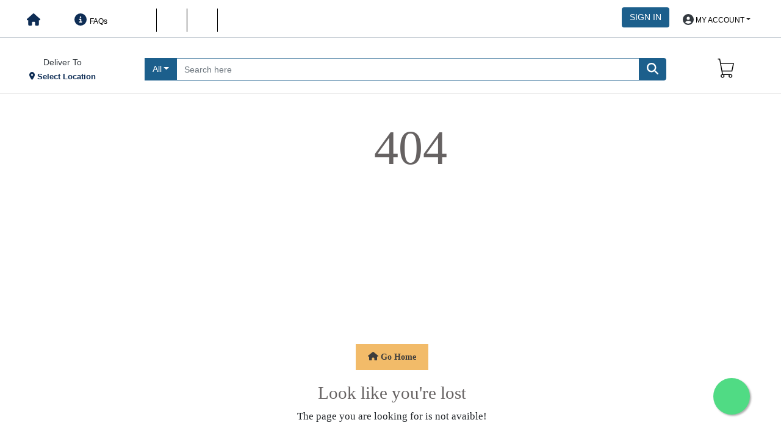

--- FILE ---
content_type: text/html; charset=UTF-8
request_url: https://venpaa.lk/subcategories/grade-5
body_size: 1815
content:
<!-- welcome.blade.php -->

<!doctype html>
<html lang="en">

<head>
    <meta charset="utf-8">
    <meta http-equiv="X-UA-Compatible" content="IE=edge">
    <meta name="viewport" content="width=device-width, initial-scale=1">

    <!-- CSRF Token -->
    <meta name="csrf-token" content="PCEqr0ZQQ0SYaGLIcz2ax7sTIrU7JYhHhGtIZLxT">

    <link rel="icon" type="image/png" sizes="192x192"
        href="https://venpaa.lk/frontend_assets/img/favicons/android-icon-192x192.png">
    <link rel="icon" type="image/png" sizes="32x32"
        href="https://venpaa.lk/frontend_assets/img/favicons/favicon-32x32.png">
    <link rel="icon" type="image/png" sizes="96x96"
        href="https://venpaa.lk/frontend_assets/img/favicons/favicon-96x96.png">
    <link rel="icon" type="image/png" sizes="16x16"
        href="https://venpaa.lk/frontend_assets/img/favicons/favicon-16x16.png">
    


    <meta name="description"
        content="Venpaa (வெண்பா) in Tamil refers to a branch of classical Tamil poetry. Venpaa is the first
        concept bookstore in Jaffna solely dedicated to providing the best Tamil books">
    <meta name="keywords" content="venpaa, sri lanka, jaffna, book shop, book">
    <meta name="author" content="System Arc I.T Solutions">
    <link rel="publisher" href="https://www.facebook.com/systemarcitsolutions/" />
    <meta name="robots" content="index, follow">


    <title>Venpaa (PVT) LTD | Online Bookstore in Sri Lanka</title>
    <link href="https://venpaa.lk/css/app.css" rel="stylesheet" type="text/css">
   <script src="https://www.payhere.lk/lib/payhere.js"></script>
    
</head>

<body>
    <div id="app"></div>
    <!-- <script src="http://venpaa.lk/js/app.js"></script> -->
    <script src="https://venpaa.lk/js/app.js"></script>
</body>

</html>


--- FILE ---
content_type: text/css
request_url: https://venpaa.lk/css/app.css
body_size: 288262
content:
@import url(https://fonts.googleapis.com/css?family=Montserrat:400,500,700);
@import url(https://fonts.googleapis.com/css?family=Lato:400,700);
.slick-slider{-webkit-touch-callout:none;-webkit-tap-highlight-color:transparent;box-sizing:border-box;touch-action:pan-y;-webkit-user-select:none;-moz-user-select:none;user-select:none;-khtml-user-select:none}.slick-list,.slick-slider{display:block;position:relative}.slick-list{margin:0;overflow:hidden;padding:0}.slick-list:focus{outline:none}.slick-list.dragging{cursor:pointer;cursor:hand}.slick-slider .slick-list,.slick-slider .slick-track{transform:translateZ(0)}.slick-track{display:block;left:0;margin-left:auto;margin-right:auto;position:relative;top:0}.slick-track:after,.slick-track:before{content:"";display:table}.slick-track:after{clear:both}.slick-loading .slick-track{visibility:hidden}.slick-slide{display:none;float:left;height:100%;min-height:1px}[dir=rtl] .slick-slide{float:right}.slick-slide img{display:block}.slick-slide.slick-loading img{display:none}.slick-slide.dragging img{pointer-events:none}.slick-initialized .slick-slide{display:block}.slick-loading .slick-slide{visibility:hidden}.slick-vertical .slick-slide{border:1px solid transparent;display:block;height:auto}.slick-arrow.slick-hidden{display:none}
@charset "UTF-8";.slick-loading .slick-list{background:#fff url(/images/vendor/slick-carousel/slick/ajax-loader.gif?fb6f3c230cb846e25247dfaa1da94d8f) 50% no-repeat}@font-face{font-family:slick;font-style:normal;font-weight:400;src:url(/fonts/vendor/slick-carousel/slick/slick.eot?a4e97f5a2a64f0ab132323fbeb33ae29);src:url(/fonts/vendor/slick-carousel/slick/slick.eot?a4e97f5a2a64f0ab132323fbeb33ae29?#iefix) format("embedded-opentype"),url(/fonts/vendor/slick-carousel/slick/slick.woff?295183786cd8a138986521d9f388a286) format("woff"),url(/fonts/vendor/slick-carousel/slick/slick.ttf?c94f7671dcc99dce43e22a89f486f7c2) format("truetype"),url(/fonts/vendor/slick-carousel/slick/slick.svg?2630a3e3eab21c607e21576571b95b9d#slick) format("svg")}.slick-next,.slick-prev{border:none;cursor:pointer;display:block;font-size:0;height:20px;line-height:0;padding:0;position:absolute;top:50%;transform:translateY(-50%);width:20px}.slick-next,.slick-next:focus,.slick-next:hover,.slick-prev,.slick-prev:focus,.slick-prev:hover{background:transparent;color:transparent;outline:none}.slick-next:focus:before,.slick-next:hover:before,.slick-prev:focus:before,.slick-prev:hover:before{opacity:1}.slick-next.slick-disabled:before,.slick-prev.slick-disabled:before{opacity:.25}.slick-next:before,.slick-prev:before{-webkit-font-smoothing:antialiased;-moz-osx-font-smoothing:grayscale;color:#fff;font-family:slick;font-size:20px;line-height:1;opacity:.75}.slick-prev{left:-25px}[dir=rtl] .slick-prev{left:auto;right:-25px}.slick-prev:before{content:"←"}[dir=rtl] .slick-prev:before{content:"→"}.slick-next{right:-25px}[dir=rtl] .slick-next{left:-25px;right:auto}.slick-next:before{content:"→"}[dir=rtl] .slick-next:before{content:"←"}.slick-dotted.slick-slider{margin-bottom:30px}.slick-dots{bottom:-25px;display:block;list-style:none;margin:0;padding:0;position:absolute;text-align:center;width:100%}.slick-dots li{display:inline-block;margin:0 5px;padding:0;position:relative}.slick-dots li,.slick-dots li button{cursor:pointer;height:20px;width:20px}.slick-dots li button{background:transparent;border:0;color:transparent;display:block;font-size:0;line-height:0;outline:none;padding:5px}.slick-dots li button:focus,.slick-dots li button:hover{outline:none}.slick-dots li button:focus:before,.slick-dots li button:hover:before{opacity:1}.slick-dots li button:before{-webkit-font-smoothing:antialiased;-moz-osx-font-smoothing:grayscale;color:#000;content:"•";font-family:slick;font-size:6px;height:20px;left:0;line-height:20px;opacity:.25;position:absolute;text-align:center;top:0;width:20px}.slick-dots li.slick-active button:before{color:#000;opacity:.75}
/*!
 *  Font Awesome 4.7.0 by @davegandy - http://fontawesome.io - @fontawesome
 *  License - http://fontawesome.io/license (Font: SIL OFL 1.1, CSS: MIT License)
 */@font-face{font-family:FontAwesome;font-style:normal;font-weight:400;src:url(/fonts/fontawesome-webfont.eot?8b43027f47b20503057dfbbaa9401fef);src:url(/fonts/fontawesome-webfont.eot?8b43027f47b20503057dfbbaa9401fef?#iefix&v=4.7.0) format("embedded-opentype"),url(/fonts/fontawesome-webfont.woff2?20fd1704ea223900efa9fd4e869efb08) format("woff2"),url(/fonts/fontawesome-webfont.woff?f691f37e57f04c152e2315ab7dbad881) format("woff"),url(/fonts/fontawesome-webfont.ttf?1e59d2330b4c6deb84b340635ed36249) format("truetype"),url(/fonts/fontawesome-webfont.svg?c1e38fd9e0e74ba58f7a2b77ef29fdd3#fontawesomeregular) format("svg")}.fa{-webkit-font-smoothing:antialiased;-moz-osx-font-smoothing:grayscale;display:inline-block;font:normal normal normal 14px/1 FontAwesome;font-size:inherit;text-rendering:auto}.fa-lg{font-size:1.33333333em;line-height:.75em;vertical-align:-15%}.fa-2x{font-size:2em}.fa-3x{font-size:3em}.fa-4x{font-size:4em}.fa-5x{font-size:5em}.fa-fw{text-align:center;width:1.28571429em}.fa-ul{list-style-type:none;margin-left:2.14285714em;padding-left:0}.fa-ul>li{position:relative}.fa-li{left:-2.14285714em;position:absolute;text-align:center;top:.14285714em;width:2.14285714em}.fa-li.fa-lg{left:-1.85714286em}.fa-border{border:.08em solid #eee;border-radius:.1em;padding:.2em .25em .15em}.fa-pull-left{float:left}.fa-pull-right{float:right}.fa.fa-pull-left{margin-right:.3em}.fa.fa-pull-right{margin-left:.3em}.pull-right{float:right}.pull-left{float:left}.fa.pull-left{margin-right:.3em}.fa.pull-right{margin-left:.3em}.fa-spin{animation:fa-spin 2s linear infinite}.fa-pulse{animation:fa-spin 1s steps(8) infinite}@keyframes fa-spin{0%{transform:rotate(0deg)}to{transform:rotate(359deg)}}.fa-rotate-90{transform:rotate(90deg)}.fa-rotate-180{transform:rotate(180deg)}.fa-rotate-270{transform:rotate(270deg)}.fa-flip-horizontal{transform:scaleX(-1)}.fa-flip-vertical{transform:scaleY(-1)}:root .fa-flip-horizontal,:root .fa-flip-vertical,:root .fa-rotate-180,:root .fa-rotate-270,:root .fa-rotate-90{filter:none}.fa-stack{display:inline-block;height:2em;line-height:2em;position:relative;vertical-align:middle;width:2em}.fa-stack-1x,.fa-stack-2x{left:0;position:absolute;text-align:center;width:100%}.fa-stack-1x{line-height:inherit}.fa-stack-2x{font-size:2em}.fa-inverse{color:#fff}.fa-glass:before{content:"\f000"}.fa-music:before{content:"\f001"}.fa-search:before{content:"\f002"}.fa-envelope-o:before{content:"\f003"}.fa-heart:before{content:"\f004"}.fa-star:before{content:"\f005"}.fa-star-o:before{content:"\f006"}.fa-user:before{content:"\f007"}.fa-film:before{content:"\f008"}.fa-th-large:before{content:"\f009"}.fa-th:before{content:"\f00a"}.fa-th-list:before{content:"\f00b"}.fa-check:before{content:"\f00c"}.fa-close:before,.fa-remove:before,.fa-times:before{content:"\f00d"}.fa-search-plus:before{content:"\f00e"}.fa-search-minus:before{content:"\f010"}.fa-power-off:before{content:"\f011"}.fa-signal:before{content:"\f012"}.fa-cog:before,.fa-gear:before{content:"\f013"}.fa-trash-o:before{content:"\f014"}.fa-home:before{content:"\f015"}.fa-file-o:before{content:"\f016"}.fa-clock-o:before{content:"\f017"}.fa-road:before{content:"\f018"}.fa-download:before{content:"\f019"}.fa-arrow-circle-o-down:before{content:"\f01a"}.fa-arrow-circle-o-up:before{content:"\f01b"}.fa-inbox:before{content:"\f01c"}.fa-play-circle-o:before{content:"\f01d"}.fa-repeat:before,.fa-rotate-right:before{content:"\f01e"}.fa-refresh:before{content:"\f021"}.fa-list-alt:before{content:"\f022"}.fa-lock:before{content:"\f023"}.fa-flag:before{content:"\f024"}.fa-headphones:before{content:"\f025"}.fa-volume-off:before{content:"\f026"}.fa-volume-down:before{content:"\f027"}.fa-volume-up:before{content:"\f028"}.fa-qrcode:before{content:"\f029"}.fa-barcode:before{content:"\f02a"}.fa-tag:before{content:"\f02b"}.fa-tags:before{content:"\f02c"}.fa-book:before{content:"\f02d"}.fa-bookmark:before{content:"\f02e"}.fa-print:before{content:"\f02f"}.fa-camera:before{content:"\f030"}.fa-font:before{content:"\f031"}.fa-bold:before{content:"\f032"}.fa-italic:before{content:"\f033"}.fa-text-height:before{content:"\f034"}.fa-text-width:before{content:"\f035"}.fa-align-left:before{content:"\f036"}.fa-align-center:before{content:"\f037"}.fa-align-right:before{content:"\f038"}.fa-align-justify:before{content:"\f039"}.fa-list:before{content:"\f03a"}.fa-dedent:before,.fa-outdent:before{content:"\f03b"}.fa-indent:before{content:"\f03c"}.fa-video-camera:before{content:"\f03d"}.fa-image:before,.fa-photo:before,.fa-picture-o:before{content:"\f03e"}.fa-pencil:before{content:"\f040"}.fa-map-marker:before{content:"\f041"}.fa-adjust:before{content:"\f042"}.fa-tint:before{content:"\f043"}.fa-edit:before,.fa-pencil-square-o:before{content:"\f044"}.fa-share-square-o:before{content:"\f045"}.fa-check-square-o:before{content:"\f046"}.fa-arrows:before{content:"\f047"}.fa-step-backward:before{content:"\f048"}.fa-fast-backward:before{content:"\f049"}.fa-backward:before{content:"\f04a"}.fa-play:before{content:"\f04b"}.fa-pause:before{content:"\f04c"}.fa-stop:before{content:"\f04d"}.fa-forward:before{content:"\f04e"}.fa-fast-forward:before{content:"\f050"}.fa-step-forward:before{content:"\f051"}.fa-eject:before{content:"\f052"}.fa-chevron-left:before{content:"\f053"}.fa-chevron-right:before{content:"\f054"}.fa-plus-circle:before{content:"\f055"}.fa-minus-circle:before{content:"\f056"}.fa-times-circle:before{content:"\f057"}.fa-check-circle:before{content:"\f058"}.fa-question-circle:before{content:"\f059"}.fa-info-circle:before{content:"\f05a"}.fa-crosshairs:before{content:"\f05b"}.fa-times-circle-o:before{content:"\f05c"}.fa-check-circle-o:before{content:"\f05d"}.fa-ban:before{content:"\f05e"}.fa-arrow-left:before{content:"\f060"}.fa-arrow-right:before{content:"\f061"}.fa-arrow-up:before{content:"\f062"}.fa-arrow-down:before{content:"\f063"}.fa-mail-forward:before,.fa-share:before{content:"\f064"}.fa-expand:before{content:"\f065"}.fa-compress:before{content:"\f066"}.fa-plus:before{content:"\f067"}.fa-minus:before{content:"\f068"}.fa-asterisk:before{content:"\f069"}.fa-exclamation-circle:before{content:"\f06a"}.fa-gift:before{content:"\f06b"}.fa-leaf:before{content:"\f06c"}.fa-fire:before{content:"\f06d"}.fa-eye:before{content:"\f06e"}.fa-eye-slash:before{content:"\f070"}.fa-exclamation-triangle:before,.fa-warning:before{content:"\f071"}.fa-plane:before{content:"\f072"}.fa-calendar:before{content:"\f073"}.fa-random:before{content:"\f074"}.fa-comment:before{content:"\f075"}.fa-magnet:before{content:"\f076"}.fa-chevron-up:before{content:"\f077"}.fa-chevron-down:before{content:"\f078"}.fa-retweet:before{content:"\f079"}.fa-shopping-cart:before{content:"\f07a"}.fa-folder:before{content:"\f07b"}.fa-folder-open:before{content:"\f07c"}.fa-arrows-v:before{content:"\f07d"}.fa-arrows-h:before{content:"\f07e"}.fa-bar-chart-o:before,.fa-bar-chart:before{content:"\f080"}.fa-twitter-square:before{content:"\f081"}.fa-facebook-square:before{content:"\f082"}.fa-camera-retro:before{content:"\f083"}.fa-key:before{content:"\f084"}.fa-cogs:before,.fa-gears:before{content:"\f085"}.fa-comments:before{content:"\f086"}.fa-thumbs-o-up:before{content:"\f087"}.fa-thumbs-o-down:before{content:"\f088"}.fa-star-half:before{content:"\f089"}.fa-heart-o:before{content:"\f08a"}.fa-sign-out:before{content:"\f08b"}.fa-linkedin-square:before{content:"\f08c"}.fa-thumb-tack:before{content:"\f08d"}.fa-external-link:before{content:"\f08e"}.fa-sign-in:before{content:"\f090"}.fa-trophy:before{content:"\f091"}.fa-github-square:before{content:"\f092"}.fa-upload:before{content:"\f093"}.fa-lemon-o:before{content:"\f094"}.fa-phone:before{content:"\f095"}.fa-square-o:before{content:"\f096"}.fa-bookmark-o:before{content:"\f097"}.fa-phone-square:before{content:"\f098"}.fa-twitter:before{content:"\f099"}.fa-facebook-f:before,.fa-facebook:before{content:"\f09a"}.fa-github:before{content:"\f09b"}.fa-unlock:before{content:"\f09c"}.fa-credit-card:before{content:"\f09d"}.fa-feed:before,.fa-rss:before{content:"\f09e"}.fa-hdd-o:before{content:"\f0a0"}.fa-bullhorn:before{content:"\f0a1"}.fa-bell:before{content:"\f0f3"}.fa-certificate:before{content:"\f0a3"}.fa-hand-o-right:before{content:"\f0a4"}.fa-hand-o-left:before{content:"\f0a5"}.fa-hand-o-up:before{content:"\f0a6"}.fa-hand-o-down:before{content:"\f0a7"}.fa-arrow-circle-left:before{content:"\f0a8"}.fa-arrow-circle-right:before{content:"\f0a9"}.fa-arrow-circle-up:before{content:"\f0aa"}.fa-arrow-circle-down:before{content:"\f0ab"}.fa-globe:before{content:"\f0ac"}.fa-wrench:before{content:"\f0ad"}.fa-tasks:before{content:"\f0ae"}.fa-filter:before{content:"\f0b0"}.fa-briefcase:before{content:"\f0b1"}.fa-arrows-alt:before{content:"\f0b2"}.fa-group:before,.fa-users:before{content:"\f0c0"}.fa-chain:before,.fa-link:before{content:"\f0c1"}.fa-cloud:before{content:"\f0c2"}.fa-flask:before{content:"\f0c3"}.fa-cut:before,.fa-scissors:before{content:"\f0c4"}.fa-copy:before,.fa-files-o:before{content:"\f0c5"}.fa-paperclip:before{content:"\f0c6"}.fa-floppy-o:before,.fa-save:before{content:"\f0c7"}.fa-square:before{content:"\f0c8"}.fa-bars:before,.fa-navicon:before,.fa-reorder:before{content:"\f0c9"}.fa-list-ul:before{content:"\f0ca"}.fa-list-ol:before{content:"\f0cb"}.fa-strikethrough:before{content:"\f0cc"}.fa-underline:before{content:"\f0cd"}.fa-table:before{content:"\f0ce"}.fa-magic:before{content:"\f0d0"}.fa-truck:before{content:"\f0d1"}.fa-pinterest:before{content:"\f0d2"}.fa-pinterest-square:before{content:"\f0d3"}.fa-google-plus-square:before{content:"\f0d4"}.fa-google-plus:before{content:"\f0d5"}.fa-money:before{content:"\f0d6"}.fa-caret-down:before{content:"\f0d7"}.fa-caret-up:before{content:"\f0d8"}.fa-caret-left:before{content:"\f0d9"}.fa-caret-right:before{content:"\f0da"}.fa-columns:before{content:"\f0db"}.fa-sort:before,.fa-unsorted:before{content:"\f0dc"}.fa-sort-desc:before,.fa-sort-down:before{content:"\f0dd"}.fa-sort-asc:before,.fa-sort-up:before{content:"\f0de"}.fa-envelope:before{content:"\f0e0"}.fa-linkedin:before{content:"\f0e1"}.fa-rotate-left:before,.fa-undo:before{content:"\f0e2"}.fa-gavel:before,.fa-legal:before{content:"\f0e3"}.fa-dashboard:before,.fa-tachometer:before{content:"\f0e4"}.fa-comment-o:before{content:"\f0e5"}.fa-comments-o:before{content:"\f0e6"}.fa-bolt:before,.fa-flash:before{content:"\f0e7"}.fa-sitemap:before{content:"\f0e8"}.fa-umbrella:before{content:"\f0e9"}.fa-clipboard:before,.fa-paste:before{content:"\f0ea"}.fa-lightbulb-o:before{content:"\f0eb"}.fa-exchange:before{content:"\f0ec"}.fa-cloud-download:before{content:"\f0ed"}.fa-cloud-upload:before{content:"\f0ee"}.fa-user-md:before{content:"\f0f0"}.fa-stethoscope:before{content:"\f0f1"}.fa-suitcase:before{content:"\f0f2"}.fa-bell-o:before{content:"\f0a2"}.fa-coffee:before{content:"\f0f4"}.fa-cutlery:before{content:"\f0f5"}.fa-file-text-o:before{content:"\f0f6"}.fa-building-o:before{content:"\f0f7"}.fa-hospital-o:before{content:"\f0f8"}.fa-ambulance:before{content:"\f0f9"}.fa-medkit:before{content:"\f0fa"}.fa-fighter-jet:before{content:"\f0fb"}.fa-beer:before{content:"\f0fc"}.fa-h-square:before{content:"\f0fd"}.fa-plus-square:before{content:"\f0fe"}.fa-angle-double-left:before{content:"\f100"}.fa-angle-double-right:before{content:"\f101"}.fa-angle-double-up:before{content:"\f102"}.fa-angle-double-down:before{content:"\f103"}.fa-angle-left:before{content:"\f104"}.fa-angle-right:before{content:"\f105"}.fa-angle-up:before{content:"\f106"}.fa-angle-down:before{content:"\f107"}.fa-desktop:before{content:"\f108"}.fa-laptop:before{content:"\f109"}.fa-tablet:before{content:"\f10a"}.fa-mobile-phone:before,.fa-mobile:before{content:"\f10b"}.fa-circle-o:before{content:"\f10c"}.fa-quote-left:before{content:"\f10d"}.fa-quote-right:before{content:"\f10e"}.fa-spinner:before{content:"\f110"}.fa-circle:before{content:"\f111"}.fa-mail-reply:before,.fa-reply:before{content:"\f112"}.fa-github-alt:before{content:"\f113"}.fa-folder-o:before{content:"\f114"}.fa-folder-open-o:before{content:"\f115"}.fa-smile-o:before{content:"\f118"}.fa-frown-o:before{content:"\f119"}.fa-meh-o:before{content:"\f11a"}.fa-gamepad:before{content:"\f11b"}.fa-keyboard-o:before{content:"\f11c"}.fa-flag-o:before{content:"\f11d"}.fa-flag-checkered:before{content:"\f11e"}.fa-terminal:before{content:"\f120"}.fa-code:before{content:"\f121"}.fa-mail-reply-all:before,.fa-reply-all:before{content:"\f122"}.fa-star-half-empty:before,.fa-star-half-full:before,.fa-star-half-o:before{content:"\f123"}.fa-location-arrow:before{content:"\f124"}.fa-crop:before{content:"\f125"}.fa-code-fork:before{content:"\f126"}.fa-chain-broken:before,.fa-unlink:before{content:"\f127"}.fa-question:before{content:"\f128"}.fa-info:before{content:"\f129"}.fa-exclamation:before{content:"\f12a"}.fa-superscript:before{content:"\f12b"}.fa-subscript:before{content:"\f12c"}.fa-eraser:before{content:"\f12d"}.fa-puzzle-piece:before{content:"\f12e"}.fa-microphone:before{content:"\f130"}.fa-microphone-slash:before{content:"\f131"}.fa-shield:before{content:"\f132"}.fa-calendar-o:before{content:"\f133"}.fa-fire-extinguisher:before{content:"\f134"}.fa-rocket:before{content:"\f135"}.fa-maxcdn:before{content:"\f136"}.fa-chevron-circle-left:before{content:"\f137"}.fa-chevron-circle-right:before{content:"\f138"}.fa-chevron-circle-up:before{content:"\f139"}.fa-chevron-circle-down:before{content:"\f13a"}.fa-html5:before{content:"\f13b"}.fa-css3:before{content:"\f13c"}.fa-anchor:before{content:"\f13d"}.fa-unlock-alt:before{content:"\f13e"}.fa-bullseye:before{content:"\f140"}.fa-ellipsis-h:before{content:"\f141"}.fa-ellipsis-v:before{content:"\f142"}.fa-rss-square:before{content:"\f143"}.fa-play-circle:before{content:"\f144"}.fa-ticket:before{content:"\f145"}.fa-minus-square:before{content:"\f146"}.fa-minus-square-o:before{content:"\f147"}.fa-level-up:before{content:"\f148"}.fa-level-down:before{content:"\f149"}.fa-check-square:before{content:"\f14a"}.fa-pencil-square:before{content:"\f14b"}.fa-external-link-square:before{content:"\f14c"}.fa-share-square:before{content:"\f14d"}.fa-compass:before{content:"\f14e"}.fa-caret-square-o-down:before,.fa-toggle-down:before{content:"\f150"}.fa-caret-square-o-up:before,.fa-toggle-up:before{content:"\f151"}.fa-caret-square-o-right:before,.fa-toggle-right:before{content:"\f152"}.fa-eur:before,.fa-euro:before{content:"\f153"}.fa-gbp:before{content:"\f154"}.fa-dollar:before,.fa-usd:before{content:"\f155"}.fa-inr:before,.fa-rupee:before{content:"\f156"}.fa-cny:before,.fa-jpy:before,.fa-rmb:before,.fa-yen:before{content:"\f157"}.fa-rouble:before,.fa-rub:before,.fa-ruble:before{content:"\f158"}.fa-krw:before,.fa-won:before{content:"\f159"}.fa-bitcoin:before,.fa-btc:before{content:"\f15a"}.fa-file:before{content:"\f15b"}.fa-file-text:before{content:"\f15c"}.fa-sort-alpha-asc:before{content:"\f15d"}.fa-sort-alpha-desc:before{content:"\f15e"}.fa-sort-amount-asc:before{content:"\f160"}.fa-sort-amount-desc:before{content:"\f161"}.fa-sort-numeric-asc:before{content:"\f162"}.fa-sort-numeric-desc:before{content:"\f163"}.fa-thumbs-up:before{content:"\f164"}.fa-thumbs-down:before{content:"\f165"}.fa-youtube-square:before{content:"\f166"}.fa-youtube:before{content:"\f167"}.fa-xing:before{content:"\f168"}.fa-xing-square:before{content:"\f169"}.fa-youtube-play:before{content:"\f16a"}.fa-dropbox:before{content:"\f16b"}.fa-stack-overflow:before{content:"\f16c"}.fa-instagram:before{content:"\f16d"}.fa-flickr:before{content:"\f16e"}.fa-adn:before{content:"\f170"}.fa-bitbucket:before{content:"\f171"}.fa-bitbucket-square:before{content:"\f172"}.fa-tumblr:before{content:"\f173"}.fa-tumblr-square:before{content:"\f174"}.fa-long-arrow-down:before{content:"\f175"}.fa-long-arrow-up:before{content:"\f176"}.fa-long-arrow-left:before{content:"\f177"}.fa-long-arrow-right:before{content:"\f178"}.fa-apple:before{content:"\f179"}.fa-windows:before{content:"\f17a"}.fa-android:before{content:"\f17b"}.fa-linux:before{content:"\f17c"}.fa-dribbble:before{content:"\f17d"}.fa-skype:before{content:"\f17e"}.fa-foursquare:before{content:"\f180"}.fa-trello:before{content:"\f181"}.fa-female:before{content:"\f182"}.fa-male:before{content:"\f183"}.fa-gittip:before,.fa-gratipay:before{content:"\f184"}.fa-sun-o:before{content:"\f185"}.fa-moon-o:before{content:"\f186"}.fa-archive:before{content:"\f187"}.fa-bug:before{content:"\f188"}.fa-vk:before{content:"\f189"}.fa-weibo:before{content:"\f18a"}.fa-renren:before{content:"\f18b"}.fa-pagelines:before{content:"\f18c"}.fa-stack-exchange:before{content:"\f18d"}.fa-arrow-circle-o-right:before{content:"\f18e"}.fa-arrow-circle-o-left:before{content:"\f190"}.fa-caret-square-o-left:before,.fa-toggle-left:before{content:"\f191"}.fa-dot-circle-o:before{content:"\f192"}.fa-wheelchair:before{content:"\f193"}.fa-vimeo-square:before{content:"\f194"}.fa-try:before,.fa-turkish-lira:before{content:"\f195"}.fa-plus-square-o:before{content:"\f196"}.fa-space-shuttle:before{content:"\f197"}.fa-slack:before{content:"\f198"}.fa-envelope-square:before{content:"\f199"}.fa-wordpress:before{content:"\f19a"}.fa-openid:before{content:"\f19b"}.fa-bank:before,.fa-institution:before,.fa-university:before{content:"\f19c"}.fa-graduation-cap:before,.fa-mortar-board:before{content:"\f19d"}.fa-yahoo:before{content:"\f19e"}.fa-google:before{content:"\f1a0"}.fa-reddit:before{content:"\f1a1"}.fa-reddit-square:before{content:"\f1a2"}.fa-stumbleupon-circle:before{content:"\f1a3"}.fa-stumbleupon:before{content:"\f1a4"}.fa-delicious:before{content:"\f1a5"}.fa-digg:before{content:"\f1a6"}.fa-pied-piper-pp:before{content:"\f1a7"}.fa-pied-piper-alt:before{content:"\f1a8"}.fa-drupal:before{content:"\f1a9"}.fa-joomla:before{content:"\f1aa"}.fa-language:before{content:"\f1ab"}.fa-fax:before{content:"\f1ac"}.fa-building:before{content:"\f1ad"}.fa-child:before{content:"\f1ae"}.fa-paw:before{content:"\f1b0"}.fa-spoon:before{content:"\f1b1"}.fa-cube:before{content:"\f1b2"}.fa-cubes:before{content:"\f1b3"}.fa-behance:before{content:"\f1b4"}.fa-behance-square:before{content:"\f1b5"}.fa-steam:before{content:"\f1b6"}.fa-steam-square:before{content:"\f1b7"}.fa-recycle:before{content:"\f1b8"}.fa-automobile:before,.fa-car:before{content:"\f1b9"}.fa-cab:before,.fa-taxi:before{content:"\f1ba"}.fa-tree:before{content:"\f1bb"}.fa-spotify:before{content:"\f1bc"}.fa-deviantart:before{content:"\f1bd"}.fa-soundcloud:before{content:"\f1be"}.fa-database:before{content:"\f1c0"}.fa-file-pdf-o:before{content:"\f1c1"}.fa-file-word-o:before{content:"\f1c2"}.fa-file-excel-o:before{content:"\f1c3"}.fa-file-powerpoint-o:before{content:"\f1c4"}.fa-file-image-o:before,.fa-file-photo-o:before,.fa-file-picture-o:before{content:"\f1c5"}.fa-file-archive-o:before,.fa-file-zip-o:before{content:"\f1c6"}.fa-file-audio-o:before,.fa-file-sound-o:before{content:"\f1c7"}.fa-file-movie-o:before,.fa-file-video-o:before{content:"\f1c8"}.fa-file-code-o:before{content:"\f1c9"}.fa-vine:before{content:"\f1ca"}.fa-codepen:before{content:"\f1cb"}.fa-jsfiddle:before{content:"\f1cc"}.fa-life-bouy:before,.fa-life-buoy:before,.fa-life-ring:before,.fa-life-saver:before,.fa-support:before{content:"\f1cd"}.fa-circle-o-notch:before{content:"\f1ce"}.fa-ra:before,.fa-rebel:before,.fa-resistance:before{content:"\f1d0"}.fa-empire:before,.fa-ge:before{content:"\f1d1"}.fa-git-square:before{content:"\f1d2"}.fa-git:before{content:"\f1d3"}.fa-hacker-news:before,.fa-y-combinator-square:before,.fa-yc-square:before{content:"\f1d4"}.fa-tencent-weibo:before{content:"\f1d5"}.fa-qq:before{content:"\f1d6"}.fa-wechat:before,.fa-weixin:before{content:"\f1d7"}.fa-paper-plane:before,.fa-send:before{content:"\f1d8"}.fa-paper-plane-o:before,.fa-send-o:before{content:"\f1d9"}.fa-history:before{content:"\f1da"}.fa-circle-thin:before{content:"\f1db"}.fa-header:before{content:"\f1dc"}.fa-paragraph:before{content:"\f1dd"}.fa-sliders:before{content:"\f1de"}.fa-share-alt:before{content:"\f1e0"}.fa-share-alt-square:before{content:"\f1e1"}.fa-bomb:before{content:"\f1e2"}.fa-futbol-o:before,.fa-soccer-ball-o:before{content:"\f1e3"}.fa-tty:before{content:"\f1e4"}.fa-binoculars:before{content:"\f1e5"}.fa-plug:before{content:"\f1e6"}.fa-slideshare:before{content:"\f1e7"}.fa-twitch:before{content:"\f1e8"}.fa-yelp:before{content:"\f1e9"}.fa-newspaper-o:before{content:"\f1ea"}.fa-wifi:before{content:"\f1eb"}.fa-calculator:before{content:"\f1ec"}.fa-paypal:before{content:"\f1ed"}.fa-google-wallet:before{content:"\f1ee"}.fa-cc-visa:before{content:"\f1f0"}.fa-cc-mastercard:before{content:"\f1f1"}.fa-cc-discover:before{content:"\f1f2"}.fa-cc-amex:before{content:"\f1f3"}.fa-cc-paypal:before{content:"\f1f4"}.fa-cc-stripe:before{content:"\f1f5"}.fa-bell-slash:before{content:"\f1f6"}.fa-bell-slash-o:before{content:"\f1f7"}.fa-trash:before{content:"\f1f8"}.fa-copyright:before{content:"\f1f9"}.fa-at:before{content:"\f1fa"}.fa-eyedropper:before{content:"\f1fb"}.fa-paint-brush:before{content:"\f1fc"}.fa-birthday-cake:before{content:"\f1fd"}.fa-area-chart:before{content:"\f1fe"}.fa-pie-chart:before{content:"\f200"}.fa-line-chart:before{content:"\f201"}.fa-lastfm:before{content:"\f202"}.fa-lastfm-square:before{content:"\f203"}.fa-toggle-off:before{content:"\f204"}.fa-toggle-on:before{content:"\f205"}.fa-bicycle:before{content:"\f206"}.fa-bus:before{content:"\f207"}.fa-ioxhost:before{content:"\f208"}.fa-angellist:before{content:"\f209"}.fa-cc:before{content:"\f20a"}.fa-ils:before,.fa-shekel:before,.fa-sheqel:before{content:"\f20b"}.fa-meanpath:before{content:"\f20c"}.fa-buysellads:before{content:"\f20d"}.fa-connectdevelop:before{content:"\f20e"}.fa-dashcube:before{content:"\f210"}.fa-forumbee:before{content:"\f211"}.fa-leanpub:before{content:"\f212"}.fa-sellsy:before{content:"\f213"}.fa-shirtsinbulk:before{content:"\f214"}.fa-simplybuilt:before{content:"\f215"}.fa-skyatlas:before{content:"\f216"}.fa-cart-plus:before{content:"\f217"}.fa-cart-arrow-down:before{content:"\f218"}.fa-diamond:before{content:"\f219"}.fa-ship:before{content:"\f21a"}.fa-user-secret:before{content:"\f21b"}.fa-motorcycle:before{content:"\f21c"}.fa-street-view:before{content:"\f21d"}.fa-heartbeat:before{content:"\f21e"}.fa-venus:before{content:"\f221"}.fa-mars:before{content:"\f222"}.fa-mercury:before{content:"\f223"}.fa-intersex:before,.fa-transgender:before{content:"\f224"}.fa-transgender-alt:before{content:"\f225"}.fa-venus-double:before{content:"\f226"}.fa-mars-double:before{content:"\f227"}.fa-venus-mars:before{content:"\f228"}.fa-mars-stroke:before{content:"\f229"}.fa-mars-stroke-v:before{content:"\f22a"}.fa-mars-stroke-h:before{content:"\f22b"}.fa-neuter:before{content:"\f22c"}.fa-genderless:before{content:"\f22d"}.fa-facebook-official:before{content:"\f230"}.fa-pinterest-p:before{content:"\f231"}.fa-whatsapp:before{content:"\f232"}.fa-server:before{content:"\f233"}.fa-user-plus:before{content:"\f234"}.fa-user-times:before{content:"\f235"}.fa-bed:before,.fa-hotel:before{content:"\f236"}.fa-viacoin:before{content:"\f237"}.fa-train:before{content:"\f238"}.fa-subway:before{content:"\f239"}.fa-medium:before{content:"\f23a"}.fa-y-combinator:before,.fa-yc:before{content:"\f23b"}.fa-optin-monster:before{content:"\f23c"}.fa-opencart:before{content:"\f23d"}.fa-expeditedssl:before{content:"\f23e"}.fa-battery-4:before,.fa-battery-full:before,.fa-battery:before{content:"\f240"}.fa-battery-3:before,.fa-battery-three-quarters:before{content:"\f241"}.fa-battery-2:before,.fa-battery-half:before{content:"\f242"}.fa-battery-1:before,.fa-battery-quarter:before{content:"\f243"}.fa-battery-0:before,.fa-battery-empty:before{content:"\f244"}.fa-mouse-pointer:before{content:"\f245"}.fa-i-cursor:before{content:"\f246"}.fa-object-group:before{content:"\f247"}.fa-object-ungroup:before{content:"\f248"}.fa-sticky-note:before{content:"\f249"}.fa-sticky-note-o:before{content:"\f24a"}.fa-cc-jcb:before{content:"\f24b"}.fa-cc-diners-club:before{content:"\f24c"}.fa-clone:before{content:"\f24d"}.fa-balance-scale:before{content:"\f24e"}.fa-hourglass-o:before{content:"\f250"}.fa-hourglass-1:before,.fa-hourglass-start:before{content:"\f251"}.fa-hourglass-2:before,.fa-hourglass-half:before{content:"\f252"}.fa-hourglass-3:before,.fa-hourglass-end:before{content:"\f253"}.fa-hourglass:before{content:"\f254"}.fa-hand-grab-o:before,.fa-hand-rock-o:before{content:"\f255"}.fa-hand-paper-o:before,.fa-hand-stop-o:before{content:"\f256"}.fa-hand-scissors-o:before{content:"\f257"}.fa-hand-lizard-o:before{content:"\f258"}.fa-hand-spock-o:before{content:"\f259"}.fa-hand-pointer-o:before{content:"\f25a"}.fa-hand-peace-o:before{content:"\f25b"}.fa-trademark:before{content:"\f25c"}.fa-registered:before{content:"\f25d"}.fa-creative-commons:before{content:"\f25e"}.fa-gg:before{content:"\f260"}.fa-gg-circle:before{content:"\f261"}.fa-tripadvisor:before{content:"\f262"}.fa-odnoklassniki:before{content:"\f263"}.fa-odnoklassniki-square:before{content:"\f264"}.fa-get-pocket:before{content:"\f265"}.fa-wikipedia-w:before{content:"\f266"}.fa-safari:before{content:"\f267"}.fa-chrome:before{content:"\f268"}.fa-firefox:before{content:"\f269"}.fa-opera:before{content:"\f26a"}.fa-internet-explorer:before{content:"\f26b"}.fa-television:before,.fa-tv:before{content:"\f26c"}.fa-contao:before{content:"\f26d"}.fa-500px:before{content:"\f26e"}.fa-amazon:before{content:"\f270"}.fa-calendar-plus-o:before{content:"\f271"}.fa-calendar-minus-o:before{content:"\f272"}.fa-calendar-times-o:before{content:"\f273"}.fa-calendar-check-o:before{content:"\f274"}.fa-industry:before{content:"\f275"}.fa-map-pin:before{content:"\f276"}.fa-map-signs:before{content:"\f277"}.fa-map-o:before{content:"\f278"}.fa-map:before{content:"\f279"}.fa-commenting:before{content:"\f27a"}.fa-commenting-o:before{content:"\f27b"}.fa-houzz:before{content:"\f27c"}.fa-vimeo:before{content:"\f27d"}.fa-black-tie:before{content:"\f27e"}.fa-fonticons:before{content:"\f280"}.fa-reddit-alien:before{content:"\f281"}.fa-edge:before{content:"\f282"}.fa-credit-card-alt:before{content:"\f283"}.fa-codiepie:before{content:"\f284"}.fa-modx:before{content:"\f285"}.fa-fort-awesome:before{content:"\f286"}.fa-usb:before{content:"\f287"}.fa-product-hunt:before{content:"\f288"}.fa-mixcloud:before{content:"\f289"}.fa-scribd:before{content:"\f28a"}.fa-pause-circle:before{content:"\f28b"}.fa-pause-circle-o:before{content:"\f28c"}.fa-stop-circle:before{content:"\f28d"}.fa-stop-circle-o:before{content:"\f28e"}.fa-shopping-bag:before{content:"\f290"}.fa-shopping-basket:before{content:"\f291"}.fa-hashtag:before{content:"\f292"}.fa-bluetooth:before{content:"\f293"}.fa-bluetooth-b:before{content:"\f294"}.fa-percent:before{content:"\f295"}.fa-gitlab:before{content:"\f296"}.fa-wpbeginner:before{content:"\f297"}.fa-wpforms:before{content:"\f298"}.fa-envira:before{content:"\f299"}.fa-universal-access:before{content:"\f29a"}.fa-wheelchair-alt:before{content:"\f29b"}.fa-question-circle-o:before{content:"\f29c"}.fa-blind:before{content:"\f29d"}.fa-audio-description:before{content:"\f29e"}.fa-volume-control-phone:before{content:"\f2a0"}.fa-braille:before{content:"\f2a1"}.fa-assistive-listening-systems:before{content:"\f2a2"}.fa-american-sign-language-interpreting:before,.fa-asl-interpreting:before{content:"\f2a3"}.fa-deaf:before,.fa-deafness:before,.fa-hard-of-hearing:before{content:"\f2a4"}.fa-glide:before{content:"\f2a5"}.fa-glide-g:before{content:"\f2a6"}.fa-sign-language:before,.fa-signing:before{content:"\f2a7"}.fa-low-vision:before{content:"\f2a8"}.fa-viadeo:before{content:"\f2a9"}.fa-viadeo-square:before{content:"\f2aa"}.fa-snapchat:before{content:"\f2ab"}.fa-snapchat-ghost:before{content:"\f2ac"}.fa-snapchat-square:before{content:"\f2ad"}.fa-pied-piper:before{content:"\f2ae"}.fa-first-order:before{content:"\f2b0"}.fa-yoast:before{content:"\f2b1"}.fa-themeisle:before{content:"\f2b2"}.fa-google-plus-circle:before,.fa-google-plus-official:before{content:"\f2b3"}.fa-fa:before,.fa-font-awesome:before{content:"\f2b4"}.fa-handshake-o:before{content:"\f2b5"}.fa-envelope-open:before{content:"\f2b6"}.fa-envelope-open-o:before{content:"\f2b7"}.fa-linode:before{content:"\f2b8"}.fa-address-book:before{content:"\f2b9"}.fa-address-book-o:before{content:"\f2ba"}.fa-address-card:before,.fa-vcard:before{content:"\f2bb"}.fa-address-card-o:before,.fa-vcard-o:before{content:"\f2bc"}.fa-user-circle:before{content:"\f2bd"}.fa-user-circle-o:before{content:"\f2be"}.fa-user-o:before{content:"\f2c0"}.fa-id-badge:before{content:"\f2c1"}.fa-drivers-license:before,.fa-id-card:before{content:"\f2c2"}.fa-drivers-license-o:before,.fa-id-card-o:before{content:"\f2c3"}.fa-quora:before{content:"\f2c4"}.fa-free-code-camp:before{content:"\f2c5"}.fa-telegram:before{content:"\f2c6"}.fa-thermometer-4:before,.fa-thermometer-full:before,.fa-thermometer:before{content:"\f2c7"}.fa-thermometer-3:before,.fa-thermometer-three-quarters:before{content:"\f2c8"}.fa-thermometer-2:before,.fa-thermometer-half:before{content:"\f2c9"}.fa-thermometer-1:before,.fa-thermometer-quarter:before{content:"\f2ca"}.fa-thermometer-0:before,.fa-thermometer-empty:before{content:"\f2cb"}.fa-shower:before{content:"\f2cc"}.fa-bath:before,.fa-bathtub:before,.fa-s15:before{content:"\f2cd"}.fa-podcast:before{content:"\f2ce"}.fa-window-maximize:before{content:"\f2d0"}.fa-window-minimize:before{content:"\f2d1"}.fa-window-restore:before{content:"\f2d2"}.fa-times-rectangle:before,.fa-window-close:before{content:"\f2d3"}.fa-times-rectangle-o:before,.fa-window-close-o:before{content:"\f2d4"}.fa-bandcamp:before{content:"\f2d5"}.fa-grav:before{content:"\f2d6"}.fa-etsy:before{content:"\f2d7"}.fa-imdb:before{content:"\f2d8"}.fa-ravelry:before{content:"\f2d9"}.fa-eercast:before{content:"\f2da"}.fa-microchip:before{content:"\f2db"}.fa-snowflake-o:before{content:"\f2dc"}.fa-superpowers:before{content:"\f2dd"}.fa-wpexplorer:before{content:"\f2de"}.fa-meetup:before{content:"\f2e0"}.sr-only{clip:rect(0,0,0,0);border:0;height:1px;margin:-1px;overflow:hidden;padding:0;position:absolute;width:1px}.sr-only-focusable:active,.sr-only-focusable:focus{clip:auto;height:auto;margin:0;overflow:visible;position:static;width:auto}
.billing-details{margin-top:-3%}.billing-details,.shiping-details{margin-bottom:30px}.order-details{border-bottom:1px solid #e4e7ed;height:-moz-fit-content;height:fit-content;padding:0 30px 30px;position:relative}.order-details,.order-details:before{border-left:1px solid #e4e7ed;border-right:1px solid #e4e7ed}.order-details:before{border-top:1px solid #e4e7ed;content:"";height:30px;left:-1px;position:absolute;right:-1px;top:-15px}.order-summary{margin:15px 0}.order-summary .order-col{display:table;width:100%}.order-summary .order-col:after{clear:both;content:"";display:block}.order-summary .order-col>div{display:table-cell;padding:10px 0}.order-summary .order-col>div:first-child{width:calc(100% - 150px)}order-submit
.order-summary .order-col>div:last-child{text-align:right;width:150px}.order-summary .order-col .order-total{color:#0b0b0b;font-size:24px}.order-details .payment-method{margin:30px 0 0}.order-details .order-submit{display:block;margin-top:30px}.create-btn{background:#d10024;border:none;color:#fff;float:right;font-weight:700;height:40px;padding:10px 20px}#payment-form{margin-top:10px}#payment-form input{background:#fff;border:1px solid rgba(50,50,93,.1);box-sizing:border-box;font-size:16px;height:44px;margin-bottom:6px;max-height:44px;padding:12px;width:100%}.hidden{display:none}#payment-form .card-error{color:#d10024;font-size:16px;line-height:20px;margin-top:22px;text-align:center}#card-element{background:#fff;border:1px solid rgba(50,50,93,.1);box-sizing:border-box;max-height:44px;padding:12px;width:100%}#payment-request-button{margin-bottom:32px}#payment-form button{background-color:#ffa100;background-image:linear-gradient(90deg,orange,#ff0);color:#fff;cursor:pointer;width:100%}#payment-form button:disabled{cursor:default;opacity:.5}#place-order-spinner{height:20px!important;width:20px!important}#address-card{border:1px solid #e4e7ed;font-weight:500;margin:25px 0;padding:15px;text-align:center}#address-card>i{color:#d10024;font-size:68px;margin-bottom:15px}#login-warning{color:#d10024;text-align:center}#order-success{height:-moz-fit-content;height:fit-content;width:100%}#order-success>i{font-size:68px;margin-bottom:15px}#order-success>p{font-size:20px}#msg{display:grid;font-family:Lato,sans-serif;height:300px;margin:auto;overflow:hidden;position:relative;text-align:center;width:600px}#msg,#msg h1{text-transform:uppercase}#msg h1{font-size:.9em;font-weight:100;letter-spacing:3px;padding-bottom:5px;padding-top:5px}#msg #success-box .button-box .green{color:darken(#99dbb4,20%)!important}#msg #error-box .button-box .red{color:darken(#ef8d9c,10%)!important}#msg .message .alert{font-size:medium;font-weight:700;letter-spacing:5px}.msg .message p{color:darken(#777,10%);font-size:.5em;font-weight:100;letter-spacing:1px;margin-top:-5px}.dot,.payment button{cursor:pointer}#success-box{left:30%;perspective:40px;top:20%}#error-box,#success-box{border-radius:20px;bottom:15%;box-shadow:5px 5px 20px rgba(#cbcdd3,10%);height:75%;position:absolute;width:50%}#error-box{background:linear-gradient(to bottom left,#ef8d9c 40%,#ffc39e);left:28%;top:22%}@media (max-width:768px){#error-box,#success-box{bottom:10%;height:90%;left:3%;top:3%;width:55%}#msg .message .alert{font-size:medium;font-weight:700;letter-spacing:0}.error:before,.success:before{margin:-20px 0 0 15px!important}#msg .button-box-success{left:56%!important}}#msg .dot{background:#fcfcfc;border-radius:50%;height:8px;position:absolute;right:6%;top:4%;width:8px}#msg .dot:hover{background:darken(#fcfcfc,20%)}#msg .two{opacity:.5;right:12%}#msg .face{animation:bounce 1s ease-in infinite}#msg .face,#msg .face2{background:#fcfcfc;border:1px solid #777;border-radius:50%;height:22%;left:37.5%;position:absolute;top:21%;width:22%;z-index:2}#msg .face2{animation:roll 3s ease-in-out infinite}.eye{background:#777;border-radius:50%;height:5px;left:20%;position:absolute;top:40%;width:5px}.right{left:68%}.mouth{border-radius:50%;height:7px;left:41%;position:absolute;top:43%;width:7px}.happy{border-color:transparent #777 #777 transparent;border-style:solid;border-width:2px}.happy,.sad{transform:rotate(45deg)}.sad{border-color:#777 transparent transparent #777;border-style:solid;border-width:2px;top:49%}.shadow{background:#777;border-radius:50%;height:3%;left:40%;opacity:.5;position:absolute;top:43%;width:21%;z-index:1}.scale{animation:scale 1s ease-in infinite}.move{animation:move 3s ease-in-out infinite}#msg .message{height:40%;position:absolute;text-align:center;width:100%}#msg .button-box-success{background:#cae9c3;border:none;border-radius:20px;box-shadow:2px 2px 10px rgba(#777777,.5);height:18%;left:9%;outline:0;position:absolute;top:75%;transition:all .5s ease-in-out;width:60%}#msg .button-box-success:hover{background:#b2eba5;color:#111}#msg .button-box-failed{background:#e9c3c3;border:none;border-radius:20px;box-shadow:2px 2px 10px rgba(#777777,.5);height:18%;left:20%;outline:0;position:absolute;top:108%;transition:all .5s ease-in-out;width:85%}#msg .button-box-failed:hover{background:#eba5a5;color:#111}#msg .button-box:hover{background:darken(#fcfcfc,5%);transform:scale(1.05);transition:all .3s ease-in-out}@keyframes bounce{50%{transform:translateY(-10px)}}@keyframes scale{50%{transform:scale(.9)}}@keyframes roll{0%{left:25%;transform:rotate(0deg)}50%{left:60%;transform:rotate(168deg)}to{left:25%;transform:rotate(0deg)}}@keyframes move{0%{left:25%}50%{left:60%}to{left:25%}}.box{display:flex;flex-wrap:wrap;height:190%;justify-content:space-around}.alert{background-color:#fff;border:1px solid #efefda;border-radius:2%;box-shadow:0 0 3px 1px #ccc;font-family:sans-serif;font-size:14px;height:110%!important;margin-top:5px;padding:0!important;position:relative;text-align:center}.alert:before{animation-duration:1.5s;animation-name:reveal;animation-timing-function:ease-in-out;border:5px solid gray;border-radius:100%;font-size:60px;height:100px;position:absolute;top:32%!important;inset:20px 0 0 100px;line-height:100px;width:100px}.alert>.alert-body{animation-delay:1.5s;animation-duration:1s;animation-fill-mode:forwards;animation-name:reveal-message;animation-timing-function:ease-out;opacity:0}@keyframes reveal-message{0%{opacity:0}to{opacity:1}}.success{color:green}.success:before{background-color:#eff;border:5px solid green;box-shadow:inset 0 0 12px 7px rgba(200,255,150,.8);content:"✓";margin:-20px 0 0 80px}.error{color:red}.error:before{background-color:#fef;border:5px solid red;box-shadow:inset 0 0 12px 7px rgba(255,200,150,.8);content:"✗";margin:-20px 0 0 80px}.field-error{color:#dc3545;display:block;font-size:.8rem;margin-top:5px;padding-left:15px;transition:all .3s ease}.is-invalid,.is-invalid:focus{border-color:#dc3545!important;box-shadow:0 0 0 .2rem rgba(220,53,69,.25)!important}label .text-danger{font-weight:700}.funkyradio.active-payment-option{background-color:rgba(40,167,69,.05);border-left:3px solid #28a745}.funkyradio:hover{background-color:rgba(0,0,0,.02)}.alert{animation:fadeIn .3s ease-in}@keyframes fadeIn{0%{opacity:0;transform:translateY(-10px)}to{opacity:1;transform:translateY(0)}}#order-success{padding:20px;text-align:center}.success.alert{background-color:#d4edda;border-color:#c3e6cb;border-radius:4px;color:#155724;padding:15px}.alert-body{font-size:1.2rem;font-weight:700}.PhoneInput{align-items:center;display:inline-flex}.PhoneInputInput{flex:1;min-width:0}.PhoneInputInput.is-invalid{border-color:#dc3545}.input-checkbox input[type=checkbox]{opacity:0;position:absolute}.input-checkbox label{cursor:pointer;padding-left:30px;position:relative}.input-checkbox label span{background-color:#fff;border:1px solid #ced4da;border-radius:3px;height:20px;left:0;position:absolute;top:0;width:20px}.input-checkbox input[type=checkbox]:checked+label span:after{color:#007bff;content:"\2713";position:absolute}.primary-btn{transition:all .3s ease}.primary-btn:hover:not(:disabled){box-shadow:0 4px 8px rgba(0,0,0,.1);transform:translateY(-2px)}.primary-btn:disabled{cursor:not-allowed;opacity:.6}@keyframes reveal{0%{border:5px solid transparent;box-shadow:inset 0 0 12px 7px hsla(0,100%,99%,.8);color:transparent;transform:rotate(1000deg)}25%{border-top:5px solid gray;box-shadow:inset 0 0 17px 10px hsla(0,100%,99%,.8);color:transparent}50%{border-left:5px solid gray;border-right:5px solid gray;box-shadow:inset 0 0 17px 10px hsla(0,0%,78%,.8);color:transparent}75%{border-bottom:5px solid gray;box-shadow:inset 0 0 12px 7px hsla(0,0%,78%,.8);color:gray}to{border:5px solid gray;box-shadow:inset 0 0 12px 7px hsla(0,0%,78%,.8)}}.checkpout-phone{display:flex}.checkpout-phone>label{padding-top:.5rem}@media screen and (max-width:600px){.checkpout-phone{display:block}}@media (min-width:768px){.mobile-error-message{display:none}}@media (max-width:767px){.mobile-error-message{display:block}}.mobile-error-message .alert{font-size:.85rem;margin-bottom:.5rem;padding:.5rem}
#newsletter.section{border-bottom:3px solid #f4a529;border-top:2px solid #e4e7ed;margin-top:30px}.newsletter{text-align:center}.newsletter p{font-size:24px}.newsletter h5{color:#f33;margin-bottom:20px}.newsletter form{margin:30px auto;max-width:520px;position:relative}.newsletter form:after{color:#e4e7ed;content:"\f003";font-family:FontAwesome;font-size:160px;left:-90px;position:absolute;top:15px;transform:translateY(-50%) rotate(15deg);z-index:-1}.newsletter form .input{border-radius:40px 0 0 40px;margin-right:-4px;width:calc(100% - 160px)}.newsletter form .newsletter-btn{background:#f4a529;border:none;border-radius:0 40px 40px 0;color:#fff;font-weight:700;height:40px;padding:9px 0 31px;width:40%}@media screen and (max-width:600px){.newsletter form .input{border-radius:40px 0 0 40px;font-size:smaller;margin-right:-4px;width:60%}.newsletter form .newsletter-btn{background:#f4a529;border:none;border-radius:0 40px 40px 0;color:#fff;font-weight:700;height:40px;padding:7.9px 0 29px;width:40%}}@media screen and (min-width:1900px){.newsletter form .input{border-radius:40px 0 0 40px;font-size:smaller;margin-right:-4px;width:60%}.newsletter form .newsletter-btn{background:#f4a529;border:none;border-radius:0 40px 40px 0;color:#fff;font-weight:700;height:40px;padding:8.37px 0 31.99px;width:40%}}.newsletter .newsletter-follow{text-align:center}.newsletter .newsletter-follow li{display:inline-block;margin-right:5px}.newsletter .newsletter-follow li:last-child{margin-right:0}.newsletter .newsletter-follow li a{background-color:#fff;border:1px solid #e4e7ed;color:#15161d;display:block;height:40px;line-height:40px;position:relative;text-align:center;transition:all .2s;width:40px}.newsletter .newsletter-follow li a:focus,.newsletter .newsletter-follow li a:hover{background-color:#e4e7ed;color:#d10024}
body{color:#efeaea;font-family:\ Mukta Malar,sans-serif!important;font-weight:400;src:url(https://fonts.googleapis.com/css?family=Mukta%20Malar)}h1,h2,h3,h4,h5,h6{color:#2b2d42;font-weight:400;margin:0 0 10px}a{color:#e2e2ed;font-weight:500;transition:color .2s}a:focus,a:hover{color:#d10024;outline:none;text-decoration:none}ol,ul{list-style:none;margin:0;padding:0}.primary-btn{background-color:#d10024;border:none;border-radius:40px;color:#fff;display:inline-block;font-weight:700;padding:12px 30px;text-align:center;text-transform:uppercase;transition:all .2s}.primary-btn:focus,.primary-btn:hover{color:#fff;opacity:.9}.input{background-color:#fff;border:1px solid #e4e7ed;height:40px;padding:0 15px;width:100%}textarea.input{min-height:90px;padding:15px}.input-number{position:relative}.input-number input[type=number]::-webkit-inner-spin-button,.input-number input[type=number]::-webkit-outer-spin-button{-webkit-appearance:none;margin:0}.input-number input[type=number]{-moz-appearance:textfield;background-color:#fff;border:1px solid #e4e7ed;height:40px;padding:0 35px 0 15px;width:100%}.input-number .qty-down,.input-number .qty-up{background-color:#fff;border:1px solid #e4e7ed;cursor:pointer;display:block;font-weight:700;height:20px;position:absolute;text-align:center;-webkit-user-select:none;-moz-user-select:none;user-select:none;width:20px}.input-number .qty-up{border-bottom:0;right:0;top:0}.input-number .qty-down{bottom:0;right:0}.input-number .qty-down:hover,.input-number .qty-up:hover{background-color:#e4e7ed;color:#d10024}.input-select{background:#fff;border:1px solid #e4e7ed;height:40px;padding:0 15px}.input-checkbox,.input-radio{display:block;position:relative}.input-checkbox input[type=checkbox]:checked,.input-checkbox input[type=checkbox]:not(:checked),.input-radio input[type=radio]:checked,.input-radio input[type=radio]:not(:checked){margin-left:-9999px;position:absolute;visibility:hidden}.input-checkbox label,.input-radio label{cursor:pointer;font-weight:500;margin-bottom:5px;min-height:20px;padding-left:20px}.input-checkbox input[type=checkbox]+label span,.input-radio input[type=radio]+label span{background:#fff;border:2px solid #e4e7ed;height:14px;left:0;position:absolute;top:4px;width:14px}.input-radio input[type=radio]+label span{border-radius:50%}.input-radio input[type=radio]+label span:after{background-color:#fff;border-radius:50%;content:"";height:4px;left:50%;opacity:0;position:absolute;top:50%;transform:translate(-50%,-50%) scale(0);transition:all .2s;width:4px}.input-checkbox input[type=checkbox]+label span:after{color:#fff;content:"✔";font-size:10px;left:1px;opacity:0;position:absolute;top:-2px;transform:scale(0);transition:all .2s}.input-checkbox input[type=checkbox]:checked+label span,.input-radio input[type=radio]:checked+label span{background-color:#d10024;border-color:#d10024}.input-radio input[type=radio]:checked+label span:after{opacity:1;transform:translate(-50%,-50%) scale(1)}.input-checkbox input[type=checkbox]:checked+label span:after{opacity:1;transform:scale(1)}.input-checkbox .caption,.input-radio .caption{margin-top:5px;max-height:0;overflow:hidden;transition:max-height .3s}.input-checkbox input[type=checkbox]:checked~.caption,.input-radio input[type=radio]:checked~.caption{max-height:800px}.section{padding-bottom:30px;padding-top:30px}.section-title{margin-bottom:30px;margin-top:15px;position:relative}.section-title .title{display:inline-block;margin:0;text-transform:uppercase}.section-title .section-nav{float:right}.section-tab-nav li,.section-title .section-nav .section-tab-nav{display:inline-block}.section-tab-nav li{margin-right:15px}.section-tab-nav li:last-child{margin-right:0}.section-tab-nav li a{color:#8d99ae;font-weight:700}.section-tab-nav li a:after{background-color:#d10024;content:"";display:block;height:2px;transition:all .2s;width:0}.section-tab-nav li.active a{color:#d10024}.section-tab-nav li a:focus:after,.section-tab-nav li a:hover:after,.section-tab-nav li.active a:after{width:100%}.section-title .section-nav .products-slick-nav{right:0;top:0}#breadcrumb{background:#fbfbfc;border-bottom:1px solid #e4e7ed;margin-bottom:30px;padding:30px 0}#breadcrumb .breadcrumb-header{display:inline-block;margin-bottom:0;margin-right:15px;margin-top:0;text-transform:uppercase}#breadcrumb .breadcrumb-tree{display:inline-block}#breadcrumb .breadcrumb-tree li{display:inline-block;font-size:12px;font-weight:500;text-transform:uppercase}#breadcrumb .breadcrumb-tree li+li{margin-left:10px}#breadcrumb .breadcrumb-tree li+li:before{color:#8d99ae;content:"/";display:inline-block;margin-right:10px}#breadcrumb .breadcrumb-tree li a{color:#8d99ae}#breadcrumb .breadcrumb-tree li a:hover{color:#d10024}#footer{background:#0f1c24;color:#fff}#bottom-footer{background:#f6f7f8;color:#000}.footer{margin:30px 0}@media screen and (max-width:770px){.mobile{display:none}.footer{-moz-text-align-last:center;text-align-last:center}}.footer .footer-title{color:#fff;font-family:Mukta Malar,sans-serif!important;font-size:1rem;margin:0 0 10px;text-transform:uppercase}.footer-links li+li{margin-top:15px}.footer-links li a{color:#fff!important;font-size:.8rem}.footer-links li i{color:#f4a529;margin-right:15px;text-align:center;width:14px}.footer-links li a:hover{color:#f4a529!important}.company-info h3{color:#e2e2ed;font-family:Mukta Malar,sans-serif!important;font-size:.9rem!important;font-weight:inherit;height:4em!important;line-height:1em!important;text-align:justify!important;text-justify:inter-word!important}.footer-links{text-align:justify;text-justify:inter-word}.copyright{display:block;font-size:.6rem;margin-bottom:-1%;margin-top:0}.copyright a{color:#f5a40e!important}.copyright a:hover{color:#f5890e!important}.footer-payments li{display:inline-block;margin-right:5px}.footer-payments li a{color:#fafafd;display:block;font-size:36px}@media only screen and (min-width:1300px){.company-info{margin-left:30%!important}.services{right:25%!important}.info{padding-left:20%!important}}@media only screen and (max-width:991px){#top-header .header-links.pull-left{float:none!important}#top-header .header-links.pull-right{float:none!important;margin-top:5px}.header-logo{float:none;text-align:center}.header-logo .logo{display:inline-block}#product-imgs{margin-bottom:60px;margin-top:15px}#rating{text-align:center}#reviews{margin-bottom:30px;margin-top:30px}.info{justify-content:center}}@media only screen and (max-width:767px){.section-title .section-nav{float:none;margin-top:10px}.section-tab-nav li{margin-top:10px}}@media only screen and (max-width:480px){[class*=col-xs]{width:100%}.store-grid,.store-pagination{float:none;margin-top:10px}.follow{margin-top:0!important}}.newsletter .follow-us li a{color:#fff!important;display:block;margin:1px;position:relative;text-align:center;transition:all .2s}.follow-us li{display:inline-block;margin-right:10px}.follow-us li a{color:#fff!important;display:block;font-size:1rem}
html{height:100%;margin:0;overflow-x:hidden;padding:0;scroll-behavior:smooth!important;width:100%}h1,h2,h3,h4,h5,h6{color:#2b2d42;font-weight:700;margin:0 0 10px}a{color:#111;font-weight:500;transition:color .2s}a:focus,a:hover{color:#676767!important;outline:none;text-decoration:none!important}ol,ul{list-style:none;margin:0;padding:0}.primary-btn{background-color:#195f86;border:none;border-radius:40px;color:#fff;display:inline-block;font-weight:700;padding:12px 30px;text-align:center;text-transform:uppercase;transition:all .2s}.primary-btn:focus,.primary-btn:hover{color:#fff;opacity:.9}.mb-10{margin-bottom:10px}.mb-20{margin-bottom:20px}.mb-30{margin-bottom:30px}.mb-40{margin-bottom:40px}.mb-50{margin-bottom:50px}.mt-10{margin-top:10px}.mt-20{margin-top:20px}.mt-30{margin-top:30px}.mt-40{margin-top:40px}.mt-50{margin-top:50px}i.fa.fa-star{color:#f1a610!important}i.fa.fa-star-o{color:#f4a529}.input{background-color:#fff;border:1px solid #e4e7ed;height:40px;padding:0 15px;width:100%}textarea.input{min-height:90px;padding:15px}.input-number{position:relative}.input-number input[type=number]::-webkit-inner-spin-button,.input-number input[type=number]::-webkit-outer-spin-button{-webkit-appearance:none;margin:0}.input-number input[type=number]{-moz-appearance:textfield;background-color:#fff;border:1px solid #e4e7ed;height:40px;padding:0 35px 0 15px;width:100%}.input-number .qty-down,.input-number .qty-up{background-color:#fff;border:1px solid #e4e7ed;cursor:pointer;display:block;font-weight:700;height:20px;position:absolute;text-align:center;-webkit-user-select:none;-moz-user-select:none;user-select:none;width:20px}.input-number .qty-up{border-bottom:0;right:0;top:0}.input-number .qty-down{bottom:0;right:0}.input-number .qty-down:hover,.input-number .qty-up:hover{background-color:#e4e7ed;color:#d10024}.input-select{background:#fff;border:1px solid #e4e7ed;height:40px;padding:0 15px}.input-checkbox,.input-radio{display:block;position:relative}.input-checkbox input[type=checkbox]:checked,.input-checkbox input[type=checkbox]:not(:checked),.input-radio input[type=radio]:checked,.input-radio input[type=radio]:not(:checked){margin-left:-9999px;position:absolute;visibility:hidden}.input-checkbox label,.input-radio label{cursor:pointer;font-weight:500;margin-bottom:5px;min-height:20px;padding-left:20px}.input-checkbox input[type=checkbox]+label span,.input-radio input[type=radio]+label span{background:#fff;border:2px solid #e4e7ed;height:14px;left:0;position:absolute;top:4px;width:14px}.input-radio input[type=radio]+label span{border-radius:50%}.input-radio input[type=radio]+label span:after{background-color:#fff;border-radius:50%;content:"";height:4px;left:50%;opacity:0;position:absolute;top:50%;transform:translate(-50%,-50%) scale(0);transition:all .2s;width:4px}.input-checkbox input[type=checkbox]+label span:after{color:#fff;content:"✔";font-size:10px;left:1px;opacity:0;position:absolute;top:-2px;transform:scale(0);transition:all .2s}.input-checkbox input[type=checkbox]:checked+label span,.input-radio input[type=radio]:checked+label span{background-color:#f3e6e8;border-color:#d18400}.input-radio input[type=radio]:checked+label span:after{opacity:1;transform:translate(-50%,-50%) scale(1)}.input-checkbox input[type=checkbox]:checked+label span:after{opacity:1;transform:scale(1)}.input-checkbox .caption,.input-radio .caption{margin-top:5px;max-height:0;overflow:hidden;transition:max-height .3s}.input-checkbox input[type=checkbox]:checked~.caption,.input-radio input[type=radio]:checked~.caption{max-height:800px}.section{padding-bottom:30px;padding-top:30px}.section-title{margin-bottom:30px;margin-top:0;position:relative}.section-title .title{display:inline-block;font-size:24px!important;font-weight:400;line-height:1.2;margin-bottom:.5rem;text-transform:uppercase}.section-title .section-nav{float:right}.section-tab-nav li,.section-title .section-nav .section-tab-nav{display:inline-block}.section-tab-nav li{margin-right:15px}.section-tab-nav li:last-child{margin-right:0}.section-tab-nav li a{color:#8d99ae;font-weight:700}.section-tab-nav li a:after{background-color:#d10024;content:"";display:block;height:2px;transition:all .2s;width:0}.section-tab-nav li.active a{color:#d10024}.section-tab-nav li a:focus:after,.section-tab-nav li a:hover:after,.section-tab-nav li.active a:after{width:100%}.section-title .section-nav .products-slick-nav{right:0;top:0}#breadcrumb{background:#fbfbfc;border-bottom:1px solid #e4e7ed;margin-bottom:30px;padding:30px 0}#breadcrumb .breadcrumb-header{display:inline-block;margin-bottom:0;margin-right:15px;margin-top:0;text-transform:uppercase}#breadcrumb .breadcrumb-tree{display:inline-block}#breadcrumb .breadcrumb-tree li{display:inline-block;font-size:12px;font-weight:500;text-transform:uppercase}#breadcrumb .breadcrumb-tree li+li{margin-left:10px}#breadcrumb .breadcrumb-tree li+li:before{color:#8d99ae;content:"/";display:inline-block;margin-right:10px}#breadcrumb .breadcrumb-tree li a{color:#8d99ae}#breadcrumb .breadcrumb-tree li a:hover{color:#d10024}.toast{background-color:#333!important;border-radius:0!important;color:#fff!important;padding:0 25px}.btn-facebook{background-color:#0e77c5!important;border:0!important;margin-right:10px}.img-responsive{max-width:100%;width:100%}.mainmenu li{margin:auto}.custom-row{display:flex;margin:0 -15px}.custom-row .col{float:left;max-width:2 0;width:200px!important}@media (max-width:768px){.custom-row .col{max-width:100%}}.hot-deal h2.h1{font-weight:800}.booklist h3{font-weight:600;margin:20px 0}.box-inner span{color:#6a6868;display:block;font-size:13px;font-weight:500}.price-book{color:#f2663a;font-size:1.2rem!important;font-weight:500!important;line-height:2rem!important}.banner{margin-top:15px}.dropdown-menu{left:-12px!important}.dropdown-menu.show li a{color:#31363a;display:block;margin:auto;padding:5px;text-align:center;width:100%}.dropdown-menu.show li{display:grid}#mega_menu{background-color:#1c5f8c;border:none;border-top:1px solid #ebebeb;padding:0;z-index:999}#mega_menu ul{list-style:none;margin:auto;padding:0;text-align:center}#mega_menu ul li{display:inline-block}#mega_menu ul li>a{color:#fff!important;display:block;font-size:13px;font-weight:700;line-height:45px;padding:0 20px;text-decoration:none;text-transform:uppercase}#mega{background:#fff;border:1px solid rgba(0,0,0,.32);box-shadow:0 8px 20px -2px rgba(0,0,0,.32);display:flex;display:none;justify-content:center;left:12%;padding:10px 0 0;position:absolute;width:75%;z-index:999999}#mega_menu ul li:hover #mega{-webkit-animation-duration:1s;animation-duration:1s;-webkit-animation-name:megaMenu;animation-name:megaMenu;display:block}#mega h3{margin:10px 0}#mega ul li{display:block}#mega ul li a{font-size:14px;line-height:25px;padding:0 0 0 15px}#mega ul li:hover{background-color:transparent}#mega ul li:hover a{color:#23a997}#mega img{margin-bottom:5px;margin-top:15px;max-height:150px}#mega .col{display:inline-block;margin:auto 5px;min-height:100px;padding:0;text-align:center;vertical-align:top;width:100px}#mega .col img{border:1px solid #fff;border-radius:35px;display:block;margin:5px auto 20px;max-width:70%}#mega .col a{color:#1e5f90}#mega .col p{color:#000!important;font-size:14px;line-height:16px;text-align:center}#mega .col p:hover{color:#ff7c01!important}@media screen and (max-width:600px){#mega{display:none}}@keyframes megaMenu{0%{margin-top:50px;opacity:0}20%{opacity:.25}50%{margin-top:-2px;opacity:1}to{margin-top:0}}.sticky .main-menu ul li a{padding:25px 0}.featured-pages .col{text-align:center}.featured-pages .col span{display:block;font-size:16px;margin:10px 0}span.product-available{color:#0bcb15}span.product-available,span.product-notavailable{display:inline-block;font-size:medium;margin-bottom:2px}span.product-notavailable{color:#f41212}.step{bottom:0;display:inline-block;justify-items:center;position:relative}.step:after{background:#89e1465c;bottom:25px;content:"";height:2px;position:absolute;right:-1px;width:26px;z-index:0}.step span{align-items:center;background:#99e65e5c;border-radius:50%;bottom:0;color:#fff;display:inline-block;height:50px;justify-items:center;margin:0 25px 0 0;padding-top:13px;position:relative;text-align:center;width:50px;z-index:9}.step:last-child:after{content:none!important}.steps{display:flex;justify-content:center;margin:0 auto 40px;text-align:center}.step.active span{background:#cfdd17!important;color:#141313!important}.step.done span{background:#068b06!important;color:#fffefe!important}a.offer-box{background-color:#1e6090;border:4px solid #e5e5e5;color:#fff;cursor:pointer;display:block;float:left;height:100%;padding:20px;width:100%}a.offer-box h3.product-name{color:#fff;font-size:16px;margin:15px 0 0;min-height:40px;text-transform:capitalize;width:100%}a.offer-box:hover{background-color:#f5a931}.offers-home-page h3.cat-name{font-size:small}section.user-profile .nav li a{background-color:#f2f1f1;cursor:pointer;display:block;margin:10px 0;padding:10px 15px}section.user-profile .nav{display:block}.author-page-details{background-color:#f4f4f4;color:gray;padding:20px}.author-page-details img{border-radius:40px;-o-object-fit:cover;object-fit:cover;width:100%}.author-page-details h3{display:block;font-size:18px;margin:15px auto}.list-books{display:flex;flex-wrap:wrap;justify-content:space-between;margin-top:20px}.section.book-single-section .product-details a{color:#29668c}.related-books-list-single{float:left;width:100%}@media screen and (max-width:900){.buy-now-main{margin:0}}@media screen and (max-width:1920){.buy-now-main{margin:0 25% 0 0}.offers-home-page h3.cat-name{font-size:medium}}.buy-now-main{background-color:#fff;border:5px solid #d5d9d9;border-radius:8px;margin:0 16% 0 0;padding:0 2%}.buy-now-main ul.product-btns{display:block}.buy-now-main .btn{margin-bottom:10px;max-width:100%;padding:10px}.buy-now-main .btn,.buy-now-main ul.product-btns li{display:block;width:100%}.buy-now-main h4.price-label{color:#195f86;font-size:24px;margin-bottom:20px}.wrapper-img{background:transparent!important;height:100%!important;left:20%!important;max-height:365.6666666666667px!important;max-width:250px!important;position:absolute;width:100%!important;z-index:111}.categoryTile .card{background-color:#f9f9f9;color:#333;height:250px;padding-top:50px;transition:transform .2s}.categoryTile .card :hover{ms-transform:scale(1.2);margin:0;transform:scale(1.2)}.book-tile .img-responsive{position:relative}.ribbon{height:150px;overflow:hidden;position:absolute;width:150px;z-index:1}.ribbon.ribbon-top-left span{right:12px;right:15px;top:14px;top:11px;transform:rotate(-45deg)}.ribbon span{background-color:red;box-shadow:0 5px 10pxrgba (0,0,0,.1);color:#fff;display:block;font:600 10px/1 Lato,sans-serif;padding:9px 0;position:absolute;text-align:center;text-shadow:0 1px 1pxrgba (0,0,0,.2);text-transform:uppercase;width:225px}@media screen and (max-width:768px){.profilepic{margin-left:35%!important;width:140px!important}.profilename{margin-bottom:20px;margin-top:-.5rem;text-align:center!important}}.profilename{margin-top:5%}.profile-card-body{margin-left:10%}button,input{font-family:Montserrat,Helvetica Neue,Arial,sans-serif}a,a:focus,a:hover{color:#f96332}p{font-size:1.2em;font-weight:300;line-height:1.61em}.category{color:#9a9a9a;font-weight:700;text-transform:capitalize}.nav-item .nav-link,.nav-tabs .nav-link{transition:all .3s ease 0s}.card a{transition:all .15s ease 0s}[data-toggle=collapse][data-parent="#accordion"] i{transition:transform .15s ease 0s}[data-toggle=collapse][data-parent="#accordion"][aria-expanded=true] i{filter:progid:DXImageTransform.Microsoft.BasicImage(rotation=2);transform:rotate(180deg)}.now-ui-icons{speak:none}@keyframes nc-icon-spin{0%{transform:rotate(0deg)}to{transform:rotate(1turn)}}.now-ui-icons.objects_umbrella-13:before{content:"\ea5f"}.now-ui-icons.shopping_cart-simple:before{content:"\ea1d"}.now-ui-icons.shopping_shop:before{content:"\ea50"}.now-ui-icons.ui-2_settings-90:before{content:"\ea4b"}.nav-tabs{border:0;padding:15px .7rem}.card .nav-tabs{border-top-left-radius:.1875rem;border-top-right-radius:.1875rem}.nav-tabs>.nav-item>.nav-link{background-color:transparent;border:1px solid #0000001f;color:#888;font-size:14px;line-height:1.5;margin:0 5px 0 0;padding:11px 23px;width:150px}.nav-tabs>.nav-item>.nav-link:hover{background-color:transparent}.nav-tabs>.nav-item>.nav-link.active{background-color:#1c5f8c;border-radius:5px;color:#fff!important}.nav-tabs>.nav-item>.nav-link i.now-ui-icons{font-size:14px;margin-right:3px;position:relative;top:1px}.nav-tabs.nav-tabs-neutral>.nav-item>.nav-link{color:#fff}.nav-tabs.nav-tabs-neutral>.nav-item>.nav-link.active{background-color:hsla(0,0%,100%,.2);color:#fff}.card{border:0;border-radius:.1875rem;box-shadow:0 5px 25px 0 rgba(0,0,0,.2);display:inline-block;margin-bottom:30px;position:relative;width:100%}.card .card-header{background-color:transparent;border-bottom:0;border-radius:0;padding:0}.card[data-background-color=orange]{background-color:#f9b732}.card[data-background-color=red]{background-color:#ff3636}.card[data-background-color=yellow]{background-color:#ffb236}.card[data-background-color=blue]{background-color:#2ca8ff}.card[data-background-color=green]{background-color:#15b60d}[data-background-color=orange]{background-color:#e95e38}[data-background-color=black]{background-color:#2c2c2c}[data-background-color]:not([data-background-color=gray]),[data-background-color]:not([data-background-color=gray]) .nav-tabs>.nav-item>.nav-link i.now-ui-icons,[data-background-color]:not([data-background-color=gray]) a:not(.btn):not(.dropdown-item),[data-background-color]:not([data-background-color=gray]) p{color:#fff}@font-face{font-family:Nucleo Outline;font-style:normal;font-weight:400;src:url(https://github.com/creativetimofficial/now-ui-kit/blob/master/assets/fonts/nucleo-outline.eot);src:url(https://github.com/creativetimofficial/now-ui-kit/blob/master/assets/fonts/nucleo-outline.eot) format("embedded-opentype");src:url(https://raw.githack.com/creativetimofficial/now-ui-kit/master/assets/fonts/nucleo-outline.woff2)}.now-ui-icons{-webkit-font-smoothing:antialiased;-moz-osx-font-smoothing:grayscale;display:inline-block;font:normal normal normal 14px/1 Nucleo Outline;font-size:inherit;text-transform:none}@media screen and (max-width:768px){.nav-tabs{display:flex;font-size:x-small;margin-right:4px;padding-bottom:13px;padding-right:0;text-align:center;width:100%}}.progress{margin-left:5%!important;width:70%!important}.review-section{margin-left:10%;margin-right:10%}.reviews-collection{height:100%;max-height:-moz-fit-content;max-height:fit-content;overflow-y:scroll;width:100%}#review-form{margin-left:-5%}.mobile-nav .slick-dots{display:none!important;display:block;list-style:none;margin:0;padding-top:31px;position:absolute;text-align:center;width:100%}.slider-margin .slick-prev{margin-left:4%!important}.slider-margin .slick-next,.slider-margin .slick-prev{border-radius:100%;display:none!important;height:60px;width:60px}.slider-margin .slick-next{margin-left:-4%!important}.authorset .slick-dots{bottom:-40px!important;display:block;list-style:none;margin:0;padding:0;position:relative!important;text-align:center;width:100%}.banner-img{height:400px;-o-object-fit:contain;object-fit:contain;width:100%}.booklist-gap{gap:15px!important}.cate-images{border-radius:50%;height:70px;-o-object-fit:cover;object-fit:cover;width:70px}.cate-images-gap{gap:10px}.cate-name{font-size:small}.sider-section div{margin-bottom:5px;margin-top:5px!important}.floating-btn{position:relative;z-index:1111111111}.rounded-circle-autor{border-radius:50%!important;height:120px!important;-o-object-fit:cover!important;object-fit:cover!important;width:120px!important}.sidenav{box-shadow:-9px -3px 20px #000!important}.logo{display:block;max-width:120px}.header-user{color:#1c5f8c!important;font-size:x-large!important}.sign-inbutton{background-color:#ffca47!important}.sign-inbutton:active,.sign-inbutton:hover{background-color:#fbbb28!important}.sign-inbutton:active{border:0!important;color:#000!important}.smallbannerbtn a{background-color:#ffca47!important;color:#151515!important}.smallbannerbtn a:active,.smallbannerbtn a:hover{background-color:#fbbb28!important;color:#151515!important}.smallbannerbtn a:active{border:0!important}.cart-qty{background-color:#1c5f8c!important;border-radius:50%;color:#fff;font-size:10px;height:20px;line-height:20px;position:absolute;right:43%;text-align:center;top:-15px;width:20px}.wishlistbtn,.wishlistbtn:hover{color:#fff!important}.closebtn,.closebtn:focus{padding:0!important}.closebtn:focus{border:0!important;box-shadow:0 0 0 0 rgba(19,93,136,.25)!important}.collapsing{overflow:visible!important}.sidefilter-lg{border-right:1px solid rgba(0,0,0,.1);padding-left:1.5%!important;width:95%}.filterbtn,.filterbtn:focus,.filterbtn:hover{background-color:#6c757d!important;border-color:#6c757d!important;border-radius:.25rem!important;color:#fff!important}.buynow:focus,.buynow:hover{color:#ffc107!important;outline:none;text-decoration:none}.rounded-circle-cate{border-radius:50%!important;-o-object-fit:cover!important;object-fit:cover!important}@media (min-width:1200px){.container,.container-lg,.container-md,.container-sm,.container-xl{max-width:1350px!important}}@media screen and (min-width:1024px){.banner-section,section.booklist{margin:25px 0!important}.bookTile{height:100%;width:200px}}@media screen and (max-width:1024px) and (min-width:576px){.banner-section,section.booklist{margin:20px 0!important;padding-left:45px;padding-right:45px}.bookTile{height:100%;width:160px}.bookTile img{height:200px;width:130px}.banner-img,.bookTile img{-o-object-fit:cover;object-fit:cover}.banner-img{height:200px!important;width:100%!important}.rounded-circle-cate{height:60px!important;width:60px!important}.rounded-circle-autor,.rounded-circle-cate{border-radius:50%!important;-o-object-fit:cover!important;object-fit:cover!important}.rounded-circle-autor{height:70px!important;width:70px!important}.logo{display:block;max-width:90px!important}.cart-qty{position:absolute;right:23%!important;top:-66%!important}}@media screen and (max-width:575px){.booklist-gap{gap:15px!important}.bookTile{height:100%;width:150px}.bookTile img{height:200px;width:130px}.banner-img,.bookTile img{-o-object-fit:cover;object-fit:cover}.banner-img{height:180px!important;width:100%!important}.rounded-circle-autor{height:120px!important;width:120px!important}.rounded-circle-autor,.rounded-circle-cate{border-radius:50%!important;-o-object-fit:cover!important;object-fit:cover!important}.rounded-circle-cate{height:50px!important;width:50px!important}.cate-images{border-radius:50%;height:50px;-o-object-fit:cover;object-fit:cover;width:50px}.logo{display:block;max-width:80px!important}.cart-qty{position:absolute;right:16%!important;top:-80%!important}.sidefilter{border-right:0!important;margin-top:0;padding-left:0!important;width:100%!important}.collapse{transition:.5s ease-in-out!important}.slick-slide>div{display:flex;justify-content:center}}
.product{box-shadow:0 0 0 0 #e4e7ed,0 0 0 1px #e4e7ed;margin:15px 0;position:relative;transition:all .2s;width:95%!important}.product:hover{box-shadow:0 0 6px 0 #e4e7ed,0 0 0 2px #d10024}.product .product-img{position:relative}.product .product-img>img{width:100%}.product .product-img .product-label{position:absolute;right:15px;top:15px}.product .product-img .product-label>span{border:2px solid;font-size:12px;padding:2px 10px}.product .product-img .product-label>span.sale{background-color:#fff;border-color:#d10024;color:#d10024}.product .product-img .product-label>span.new{background-color:#d10024;border-color:#d10024;color:#fff}.product .product-body{background-color:#fff;padding:15px;position:relative;text-align:center;z-index:20}.product .product-body .product-category{color:#8d99ae;font-size:12px;text-transform:uppercase}.product .product-body .product-name{font-size:14px;text-transform:uppercase}.product-name>a{color:#2b2d42;font-weight:700}.product .product-body .product-name>a:focus,.product .product-body .product-name>a:hover{color:#d10024}.product .product-body .product-price{color:#d10024;font-size:18px;font-weight:700}.product .product-body .product-price .product-old-price{color:#8d99ae;font-size:70%;font-weight:400}.product .product-body .product-rating{height:20px;margin:15px 0 10px;position:relative}.product .product-body .product-rating>i{background:#fff;color:#e4e7ed;margin-right:-4px;position:relative;width:14px;z-index:10}.product .product-body .product-rating>i.fa-star,.product .product-body .product-rating>i.fa-star-half-o{color:#ef233c;margin:auto}.product .product-body .product-rating>i.fa-star-o{margin:auto}.product .product-body .product-rating:after{background-color:#e4e7ed;content:"";height:1px;left:0;position:absolute;right:0;top:43%;transform:translateY(-50%)}.product .product-body .product-btns>button{background:transparent;border:none;height:40px;line-height:40px;position:relative;transition:all .2s;width:40px}.product .product-body .product-btns>button:hover{background-color:#e4e7ed;border-radius:50%;color:#d10024}.product .product-body .product-btns>button .tooltipp{background:#1e1f29;bottom:100%;color:#fff;font-size:12px;left:50%;line-height:10px;opacity:0;padding:10px;position:absolute;text-transform:uppercase;transform:translate(-50%,-15px);transition:all .2s;visibility:hidden;width:150px;z-index:10}.product .product-body .product-btns>button:hover .tooltipp{opacity:1;transform:translate(-50%,-5px);visibility:visible}.product .add-to-cart{background:#1e1f29;bottom:1px;left:1px;padding:15px;position:absolute;right:1px;text-align:center;transform:translateY(0);transition:all .2s;z-index:2}.product:hover .add-to-cart{transform:translateY(100%)}.product .add-to-cart .add-to-cart-btn{background-color:#ef233c;border:2px solid transparent;border-radius:40px;color:#fff;font-weight:700;height:40px;padding:0 30px;position:relative;text-transform:uppercase;transition:all .2s}.product .add-to-cart .add-to-cart-btn>i{color:#d10024;height:40px;left:0;line-height:38px;opacity:0;position:absolute;top:0;visibility:hidden;width:40px}.product .add-to-cart .add-to-cart-btn:hover{background-color:#fff;border-color:#d10024;color:#d10024;padding:0 30px 0 50px}.product .add-to-cart .add-to-cart-btn:hover>i{opacity:1;visibility:visible}.product-widget{position:relative}.product-widget+.product-widget{margin:30px 0}.product-widget .product-img{left:0;position:absolute;top:0;width:60px}.product-widget .product-img>img{width:100%}.product-widget .product-body{min-height:60px;padding-left:75px}.product-widget .product-body .product-category{color:#8d99ae;font-size:10px;margin-bottom:10px;text-transform:uppercase}.product-widget .product-body .product-name{font-size:12px;text-transform:uppercase}.product-widget .product-body .product-name>a{font-weight:700}.product-widget .product-body .product-name>a:focus,.product-widget .product-body .product-name>a:hover{color:#d10024}.product-widget .product-body .product-price{color:#d10024;font-size:14px;font-weight:700}.product-widget .product-body .product-price .product-old-price{color:#8d99ae;font-size:70%;font-weight:400}.product-widget .product-body .product-price .qty{font-weight:400;margin-right:10px}.product-widget .delete{background:#1e1f29;border:none;color:#fff;font-size:10px;height:14px;left:0;padding:0;position:absolute;text-align:center;top:0;width:14px}.item{padding:0 9px}.products-slick .slick-list{margin-bottom:-60px;padding-bottom:60px;text-align:center;z-index:2}.products-slick .product.slick-slide{margin:15px}.products-tabs>.tab-pane{display:block;height:0;margin-bottom:-60px;opacity:0;overflow-y:hidden;padding-bottom:60px;visibility:hidden}.products-tabs>.tab-pane.active{height:auto;opacity:1;visibility:visible}.products-slick-nav{position:absolute;right:15px;z-index:10}.products-slick-nav .slick-next,.products-slick-nav .slick-prev{display:inline-block!important;height:20px;margin:0 2px;position:static;transform:none;width:20px}.products-slick-nav .slick-next:before,.products-slick-nav .slick-prev:before{font-size:14px}.slick-next,.slick-prev{background-color:#696969;height:60px;opacity:.8;transition:all .2s;width:40px;z-index:22}.slick-next:focus,.slick-next:hover,.slick-prev:focus,.slick-prev:hover{background-color:#fbb82e;border-color:#fbb82e}.nav-row .slick-prev:before,.slick-next:before{color:#000;font-family:FontAwesome;font-size:20px;font-weight:400}.slick-next:before,.slick-prev:before{color:#fff;font-family:FontAwesome;font-size:50px;font-weight:bolder}.slick-prev:before{content:"\f104"}.slick-next:before{content:"\f105"}.slick-next:focus:before,.slick-next:hover:before,.slick-prev:focus:before,.slick-prev:hover:before{color:#fff}@media screen and (min-width:1900px){.slick-prev{left:-4.5%!important}.slick-next{left:100%!important;margin-left:1.5%;right:-4.5%!important}}@media screen and (min-width:1299px){.slick-prev{left:-4.5%}.slick-next{left:100%;margin-left:1%;right:-4.5%}}@media screen and (max-width:999px){.slick-next,.slick-prev{height:40px;width:20px}.slick-next:before,.slick-prev:before{font-size:20px}.slick-prev{left:-25px!important}.slick-next{right:-25px!important}}.slick-dots li,.slick-dots li button,.slick-dots li button:before{height:10px;width:10px}.slick-dots li button:before{background:#e4e7ed;border-radius:50%;content:"";margin-bottom:2%!important;margin-top:-30px!important;opacity:1}.slick-dots li.slick-active button:before{background-color:#fbb82e}.custom-dots .slick-dots{position:static}#product-container{flex:0}#product-container>.row{display:block}.loading-spinner{align-items:center!important;display:flex!important;justify-content:center!important;padding-top:15px}.spinner-border{height:3em!important;width:3em!important}.spinner-container{align-items:center!important;display:flex!important;height:200px;justify-content:center!important;width:100%}.slider-margin{margin-left:1%!important;margin-right:1%!important}.slider-margin .slick-prev{margin-left:2%!important}.slider-margin .slick-next{margin-left:-1%!important}.slider-margin .slick-list{margin:0}@media screen and (max-width:1024px) and (min-width:576px){.slider-margin{margin-left:1%!important;margin-right:1%!important}}@media screen and (max-width:575px){.slider-margin{margin-left:1%!important;margin-right:1%!important}.slider-margin .slick-prev{margin-left:2%!important}.slider-margin .slick-next{margin-left:-2%!important}.slick-next,.slick-prev{background-color:#5f5f5f6e;height:40px;opacity:.8;transition:all .2s;width:20px;z-index:22}.slick-next:focus,.slick-next:hover,.slick-prev:focus,.slick-prev:hover{background-color:#fbb82e;border-color:#fbb82e}.nav-row .slick-prev:before,.slick-next:before{color:#000;font-family:FontAwesome;font-size:20px;font-weight:400}.slick-next:before,.slick-prev:before{color:#fff;font-family:FontAwesome;font-size:20px;font-weight:bolder}}
.modal-body{padding:5px}.modal-body a{color:#2b2d42}.modal-body .product-details .product-name{font-size:18px;text-transform:uppercase}.modal-body .product-details .product-rating{display:inline-block;margin-right:15px}.modal-body .product-details .product-rating>i{color:#e4e7ed}.modal-body .product-details .product-rating>i.fa-star,.modal-body .product-details .product-rating>i.fa-star-half-o{color:#d10024}.modal-body .product-details .review-link{font-size:12px}.modal-body .product-details .product-price{color:#d10024;display:inline-block;font-size:24px;margin-bottom:15px;margin-top:10px}.modal-body .product-details .product-price .product-old-price{color:#8d99ae;font-size:70%;font-weight:400}.modal-body .product-details .product-available{color:#d10024;font-size:12px;font-weight:700;margin-left:30px;text-transform:uppercase}.modal-body .product-details .product-options{margin-bottom:30px;margin-top:30px}.modal-body .product-details .product-options label{font-size:12px;font-weight:500;margin-bottom:0;margin-right:15px;text-transform:uppercase}.modal-body .product-details .product-options .input-select{margin:0 10px;padding:0;width:90px}.modal-body .product-details .add-to-cart{margin-bottom:30px}.modal-body .product-details .add-to-cart .add-to-cart-btn{background-color:#ef233c;border:2px solid transparent;border-radius:40px;color:#fff;font-weight:700;height:40px;padding:0 30px;position:relative;text-transform:uppercase;transition:all .2s}.modal-body .product-details .add-to-cart .add-to-cart-btn>i{color:#d10024;height:40px;left:0;line-height:38px;opacity:0;position:absolute;top:0;visibility:hidden;width:40px}.modal-body .product-details .add-to-cart .add-to-cart-btn:hover{background-color:#fff;border-color:#d10024;color:#d10024;padding:0 30px 0 50px}.modal-body .product-details .add-to-cart .add-to-cart-btn:hover>i{opacity:1;visibility:visible}.modal-body .product-details .add-to-cart .qty-label{display:inline-block;font-size:12px;font-weight:500;margin-bottom:0;margin-right:15px;text-transform:uppercase}.modal-body .product-details .add-to-cart .qty-label .input-number{display:inline-block;margin:0 10px;width:90px}.modal-body .product-details .product-btns li{display:inline-block;font-size:12px;text-transform:uppercase}.modal-body .product-details .product-btns li+li{margin-left:15px}.modal-body .product-details .product-links{margin-top:15px}.modal-body .product-details .product-links li{display:inline-block;font-size:12px;text-transform:uppercase}.modal-body .product-details .product-links li+li{margin-left:10px}#product-tab{margin-top:60px}#product-tab .tab-nav{margin-bottom:30px;padding:15px 0;position:relative;text-align:center}#product-tab .tab-nav:after{background-color:#e4e7ed;content:"";height:1px;left:0;position:absolute;right:0;top:50%;z-index:-1}#product-tab .tab-nav li{background:#fff;display:inline-block;padding:0 15px}#product-tab .tab-nav li+li{margin-left:15px}#product-tab .tab-nav li a{color:#8d99ae;display:block;font-weight:700}#product-tab .tab-nav li.active a{color:#d10024}#product-tab .tab-nav li a:after{background-color:#d10024;content:"";display:block;height:2px;transition:all .2s;width:0}#product-tab .tab-nav li a:focus:after,#product-tab .tab-nav li a:hover:after,#product-tab .tab-nav li.active a:after{width:100%}.modal-body .rating-avg{font-size:24px;font-weight:700;margin-bottom:15px}.modal-body .rating-avg .rating-stars{margin-left:10px}.modal-body .rating-avg .rating-stars,.rating .rating-stars{display:inline-block}.modal-body .rating-avg .rating-stars>i,.rating .rating-stars>i{color:#e4e7ed}.modal-body .rating-avg .rating-stars>i.fa-star,.rating .rating-stars>i.fa-star{color:#d10024}.modal-body .rating li{margin:5px 0}.modal-body .rating .rating-progress{background-color:#e4e7ed;border-radius:5px;display:inline-block;height:9px;margin:0 10px;position:relative;width:120px}.modal-body .rating .rating-progress>div{background-color:#d10024;border-radius:5px;bottom:0;left:0;position:absolute;top:0}.modal-body .rating .sum{color:#8d99ae;display:inline-block;font-size:12px}.modal-body .reviews li{margin-bottom:30px;padding-left:145px;position:relative}.modal-body .reviews .review-heading{height:70px;left:0;position:absolute;top:0;width:130px}.modal-body .reviews .review-body{min-height:70px}.modal-body .reviews .review-heading .name{margin-bottom:5px;margin-top:0}.modal-body .reviews .review-heading .date{color:#8d99ae;font-size:10px;margin:0}.modal-body .reviews .review-heading .review-rating{margin-top:5px}.modal-body .reviews .review-heading .review-rating>i{color:#e4e7ed}.modal-body .reviews .review-heading .review-rating>i.fa-star{color:#d10024}.modal-body .reviews-pagination{text-align:center}.modal-body .reviews-pagination li{background-color:#fff;border:1px solid #e4e7ed;display:inline-block;height:35px;line-height:35px;text-align:center;transition:all .2s;width:35px}.modal-body .reviews-pagination li:hover{background-color:#e4e7ed;color:#d10024}.modal-body .reviews-pagination li.active{background-color:#d10024;border-color:#d10024;color:#fff;cursor:default}.modal-body .reviews-pagination li a{display:block}.modal-body .review-form .input,.modal-body .review-form .input-rating{margin-bottom:15px}.modal-body .review-form .input-rating .stars{display:inline-block;vertical-align:top}.modal-body .review-form .input-rating .stars input[type=radio]{display:none}.modal-body .review-form .input-rating .stars>label{cursor:pointer;float:right;margin:0;padding:0 3px}.modal-body .review-form .input-rating .stars>label:before{color:#e4e7ed;content:"\f006";font-family:FontAwesome;transition:all .2s}.modal-body .review-form .input-rating .stars>label:hover:before,.review-form .input-rating .stars>label:hover~label:before{color:#d10024}.modal-body .review-form .input-rating .stars>input:checked label:before,.review-form .input-rating .stars>input:checked~label:before{color:#d10024;content:"\f005"}.modal-body>a>button{background-color:#ef233c;border:2px solid transparent;border-radius:40px;color:#fff;font-weight:700;height:40px;padding:0 30px;text-align:center;text-transform:uppercase;transition:all .2s;width:100%}.modal-body>a>button:hover{background-color:#fff;border-color:#d10024;color:#d10024;padding:0 30px}.modal-body>a>button>a{color:#fff;font-weight:700}.product-preview>img{margin:auto}.modal-body .slick-dots{margin-bottom:30px;position:static}@media screen and (min-width:1000px){#product-img-container{float:left}#product-detail-container{float:right}}@media screen and (max-width:1000px){#product-detail-container,#product-img-container{max-width:100%}.modal-body .product-details .add-to-cart .qty-label,.modal-body .product-details .product-options label{margin-right:0}.modal-body .product-details .add-to-cart .add-to-cart-btn{padding:0 20px}}
.auth-primary{background-color:transparent;border:0!important;color:#fff;font-weight:500;padding:0;transition:color .2s}.PhoneInputInput{border:none}.auth-title{margin-left:1em;text-align:center;width:100%}.form-alert .alert-danger{height:auto;padding-left:55px}.form-alert .alert-danger .fa-exclamation-triangle{background:transparent;border-right:1px solid #f5c6cb;font-size:15px;left:0;line-height:25px;position:absolute;text-align:center;top:0;width:46px}.modal-body>.auth{padding:5% 12%}.modal-body>.auth>.form-group,.register-form .auth>.form-group{position:relative}.modal-body>.auth>.form-group>i,.register-form .auth>.form-group i{border-right:1px solid #e6e6e6;color:#000!important;font-size:18px;height:46px;left:0;line-height:44px;pointer-events:none;position:absolute;text-align:center;top:0;transition:all .3s ease-out;width:46px}.modal-body>.auth>.form-group>.auth-input,.register-form .auth>.form-group>.auth-input{border:none;color:#000;font-size:14px;font-weight:400;height:46px;padding:10px 15px 10px 55px;position:relative;transition:color .3s ease-out;width:100%}.modal-body>.auth>button[type=submit],.register-form .auth>button[type=submit]{border:none;color:#111;cursor:pointer;font-size:14px;font-weight:700;letter-spacing:0;margin-bottom:20px;margin-top:15px;padding:12px 0;position:relative;text-align:center;text-shadow:none;text-transform:uppercase;width:100%}.auth-primary:hover{color:#d10024!important;outline:none;text-decoration:none!important}.btn-toggle{padding:0!important}.btn-toggle:focus{box-shadow:none!important;outline:0}.btn-toggle>span{color:#fff;font-size:12px}.dropdown-menu>a{color:#2b2d42!important}.dropdown-menu>a:active{background-color:#fff!important;color:#d10024}button.social-media-login{border:0;border-radius:5px;color:#fff;display:block;font-size:21px;height:45px;margin:0 5px 5px;width:100%}button.social-media-login.icon-facebook.metro{background-color:#315cb9;color:#fff!important;margin-top:10px}button.social-media-login.icon-google{background-color:#f91313;margin-top:10px}button.social-media-login:hover{transform:scale(1.05);transition:.1s}button.btn .btn-secondary{background:#f0c14b;border-color:#a88734 #9c7e31 #846a29;color:#111}button.btn .btn-secondary:focus{background:#e77600}.author-thumb a{color:#3a3a3a}.box-inner h5 a{color:#3a3a3a;font-weight:600}.author-thumb span.round-img{border-radius:5px;display:block;margin-bottom:5px;overflow:hidden}.form-topic{color:#000;opacity:1}.signout-btn{background:#ffca47!important}.signout-btn,.signout-btn:hover{border:0!important;color:#000!important}.signout-btn:hover{background:#fbbb28!important}.nav-list-button{background-color:#1c5f8c!important;color:#fff!important}.nav-list-button:focus,.nav-list-button:hover{background-color:#124d75!important;color:#fff!important}a:focus,a:hover{color:#ffcf58}
.billing-details,.shiping-details{margin-bottom:30px}.cart-item{padding:25px;position:relative}.cart-items{padding:0!important}.cart-details{border:1px solid #e4e7ed;height:-moz-fit-content;height:fit-content;margin-left:auto;margin-right:auto;margin-top:0;padding:25px 30px 30px;position:relative}.cart-summary{margin:15px 0}.cart-summary .order-col{display:table;width:100%}.cart-summary .order-col:after{clear:both;content:"";display:block}.cart-summary .order-col>div{display:table-cell;padding:10px 0}.cart-summary .order-col>div:first-child{width:calc(100% - 150px)}.cart-summary .order-col>div:last-child{text-align:right;width:150px}.cart-summary .order-col .order-total{color:#121212;font-size:1.2rem}.cart-summary .order-col .order-total-disabled{color:#6b6b6b;font-size:1.2rem}.cart-details .payment-method{margin:30px 0}.cart-details .order-submit{background-color:#ffca47!important;color:#000;display:block;font-size:16px;margin-top:30px;width:100%}.cart-details .order-submit:hover{background-color:#fbbb28!important;color:#000!important}.cart-details .order-submit-disabled{background-color:#6b6b6b;display:block;font-size:16px;margin-top:30px;pointer-events:none;width:100%}.item-select{align-items:center;display:flex;left:-15px;padding-top:10px;position:absolute;top:-25px}.item-select input{height:20px;width:20px}.item-select input:checked{background-color:#f5a628}.cart-item-box{position:relative}.cart-item-body .product-name{font-size:large;font-weight:inherit}.product-name>a{font-size:large;font-weight:500!important}.cart-item-body .product-price{color:#f2663a;font-size:large;font-weight:700;margin-top:7px}.checkbox-select-all{margin-top:5px}.checkbox-select-all .input-checkbox label{vertical-align:sub}.checkbox-select-all .input-checkbox input[type=checkbox]+label span{height:20px;width:20px}.checkbox-select-all .input-checkbox input[type=checkbox]+label span:after{font-size:13px;left:3px}.cart-item-box .input-checkbox input[type=checkbox]+label span{height:20px;left:-15px;top:-15px;width:20px}.cart-item-box .input-checkbox input[type=checkbox]+label span:after{font-size:13px;left:3px}.delete-icon{cursor:pointer;position:absolute;right:1%;top:16%}.cart-item-box .delete-icon .fa-trash{font-size:xx-large}.cart-item-box .delete-icon :hover{color:red}.cart-item-box .buy-item{float:right;margin-bottom:30px}.cart-item-box .item-checkout-btn{background-color:#26e4a9;border:2px solid transparent;border-radius:40px;bottom:-15px;color:#3f3d3d;font-weight:700;height:40px;padding:0 30px;position:absolute;right:-15px;text-transform:uppercase;transition:all .2s}.cart-item-box .item-checkout-btn:hover{background-color:#046d4d;color:#fff}.cart-item-box .buy-item .qty-label{display:inline-block;font-size:12px;font-weight:500;margin-bottom:0;margin-right:1%;text-transform:uppercase}.cart-item-box .buy-item .qty-label .input-number{display:inline-block;margin:0 0 0 20%;width:70px}:focus{outline:none!important}@media screen and (min-width:1280px){.cart-items{margin-left:3%!important}}.cart-items>.items-set{height:-moz-fit-content;height:fit-content;max-height:600px;overflow-y:scroll;scroll-behavior:smooth}
#hot-deal.section{background-color:#e4e7ed;background-image:url(/img/hotdeal.png);background-position:50%;background-repeat:no-repeat;margin:30px 0;padding:60px 0}.hot-deal{text-align:center}.hot-deal .hot-deal-countdown{margin-bottom:30px}.hot-deal .hot-deal-countdown>li{background:#d10024e6;border-radius:50%;display:inline-block;height:100px;margin:0 5px;position:relative;text-align:center;width:100px}.hot-deal .hot-deal-countdown>li>div{left:0;position:absolute;right:0;top:50%;transform:translateY(-50%)}.hot-deal .hot-deal-countdown>li>div h3{color:#fff;margin-bottom:0}.hot-deal .hot-deal-countdown>li>div span{color:#fff;display:block;font-size:10px;text-transform:uppercase}.hot-deal p{font-size:24px;text-transform:uppercase}.hot-deal .cta-btn{margin-top:15px}
.image-gallery-icon{-webkit-appearance:none;-moz-appearance:none;appearance:none;background-color:transparent;border:0;color:#fff;cursor:pointer;filter:drop-shadow(0 2px 2px rgb(25.5,25.5,25.5));outline:none;position:absolute;transition:all .3s ease-out;z-index:4}@media(hover:hover)and (pointer:fine){.image-gallery-icon:hover{color:#337ab7}.image-gallery-icon:hover .image-gallery-svg{transform:scale(1.1)}}.image-gallery-icon:focus{outline:2px solid #337ab7}.image-gallery-using-mouse .image-gallery-icon:focus{outline:none}.image-gallery-fullscreen-button,.image-gallery-play-button{bottom:0;padding:20px}.image-gallery-fullscreen-button .image-gallery-svg,.image-gallery-play-button .image-gallery-svg{height:28px;width:28px}@media(max-width:768px){.image-gallery-fullscreen-button,.image-gallery-play-button{padding:15px}.image-gallery-fullscreen-button .image-gallery-svg,.image-gallery-play-button .image-gallery-svg{height:24px;width:24px}}@media(max-width:480px){.image-gallery-fullscreen-button,.image-gallery-play-button{padding:10px}.image-gallery-fullscreen-button .image-gallery-svg,.image-gallery-play-button .image-gallery-svg{height:16px;width:16px}}.image-gallery-fullscreen-button{right:0}.image-gallery-play-button{left:0}.image-gallery-bottom-nav,.image-gallery-top-nav{left:50%;padding:10px;transform:translateX(-50%)}.image-gallery-bottom-nav .image-gallery-svg,.image-gallery-top-nav .image-gallery-svg{height:120px;width:90px}@media(max-width:768px){.image-gallery-bottom-nav .image-gallery-svg,.image-gallery-top-nav .image-gallery-svg{height:72px;width:48px}}@media(max-width:480px){.image-gallery-bottom-nav .image-gallery-svg,.image-gallery-top-nav .image-gallery-svg{height:48px;width:36px}}.image-gallery-bottom-nav[disabled],.image-gallery-top-nav[disabled]{cursor:disabled;opacity:.6;pointer-events:none}.image-gallery-top-nav{top:0}.image-gallery-bottom-nav{bottom:0}.image-gallery-left-nav,.image-gallery-right-nav{padding:50px 10px;top:50%;transform:translateY(-50%)}.image-gallery-left-nav .image-gallery-svg,.image-gallery-right-nav .image-gallery-svg{height:120px;width:60px}@media(max-width:768px){.image-gallery-left-nav .image-gallery-svg,.image-gallery-right-nav .image-gallery-svg{height:72px;width:36px}}@media(max-width:480px){.image-gallery-left-nav .image-gallery-svg,.image-gallery-right-nav .image-gallery-svg{height:48px;width:24px}}.image-gallery-left-nav[disabled],.image-gallery-right-nav[disabled]{cursor:disabled;opacity:.6;pointer-events:none}.image-gallery-left-nav{left:0}.image-gallery-right-nav{right:0}.image-gallery{-webkit-tap-highlight-color:rgba(0,0,0,0);position:relative;-webkit-user-select:none;-moz-user-select:none;-o-user-select:none;user-select:none}.image-gallery.fullscreen-modal{background:#000;bottom:0;height:100%;left:0;position:fixed;right:0;top:0;width:100%;z-index:5}.image-gallery.fullscreen-modal .image-gallery-content{top:50%;transform:translateY(-50%)}.image-gallery-content{line-height:0;position:relative;top:0}.image-gallery-content.fullscreen{background:#000}.image-gallery-content .image-gallery-slide .image-gallery-image{max-height:calc(100vh - 80px)}.image-gallery-content.image-gallery-thumbnails-left .image-gallery-slide .image-gallery-image,.image-gallery-content.image-gallery-thumbnails-right .image-gallery-slide .image-gallery-image{max-height:100vh}.image-gallery-slide-wrapper{position:relative}.image-gallery-slide-wrapper.image-gallery-thumbnails-left,.image-gallery-slide-wrapper.image-gallery-thumbnails-right{display:inline-block;width:calc(100% - 110px)}@media(max-width:768px){.image-gallery-slide-wrapper.image-gallery-thumbnails-left,.image-gallery-slide-wrapper.image-gallery-thumbnails-right{width:calc(100% - 87px)}}.image-gallery-slide-wrapper.image-gallery-rtl{direction:rtl}.image-gallery-slides{line-height:0;overflow:hidden;position:relative;text-align:center;touch-action:none;white-space:nowrap}.image-gallery-slide{left:0;position:absolute;top:0;width:100%}.image-gallery-slide.image-gallery-center{position:relative}.image-gallery-slide .image-gallery-image{-o-object-fit:contain;object-fit:contain;width:100%}.image-gallery-slide .image-gallery-description{background:rgba(0,0,0,.4);bottom:70px;color:#fff;left:0;line-height:1;padding:10px 20px;position:absolute;white-space:normal}@media(max-width:768px){.image-gallery-slide .image-gallery-description{bottom:45px;font-size:.8em;padding:8px 15px}}.image-gallery-bullets{bottom:20px;left:0;margin:0 auto;position:absolute;right:0;width:80%;z-index:4}.image-gallery-bullets .image-gallery-bullets-container{margin:0;padding:0;text-align:center}.image-gallery-bullets .image-gallery-bullet{-webkit-appearance:none;-moz-appearance:none;appearance:none;background-color:transparent;border:1px solid #fff;border-radius:50%;box-shadow:0 2px 2px #1a1a1a;cursor:pointer;display:inline-block;margin:0 5px;outline:none;padding:5px;transition:all .2s ease-out}@media(max-width:768px){.image-gallery-bullets .image-gallery-bullet{margin:0 3px;padding:3px}}@media(max-width:480px){.image-gallery-bullets .image-gallery-bullet{padding:2.7px}}.image-gallery-bullets .image-gallery-bullet:focus{background:#337ab7;border:1px solid #337ab7;transform:scale(1.2)}.image-gallery-bullets .image-gallery-bullet.active{background:#fff;border:1px solid #fff;transform:scale(1.2)}@media(hover:hover)and (pointer:fine){.image-gallery-bullets .image-gallery-bullet:hover{background:#337ab7;border:1px solid #337ab7}.image-gallery-bullets .image-gallery-bullet.active:hover{background:#337ab7}}.image-gallery-bullets.image-gallery-bullets-vertical{bottom:auto;left:20px;right:auto;top:50%;transform:translateY(-50%);width:auto}.image-gallery-bullets.image-gallery-bullets-vertical .image-gallery-bullet{display:block;margin:12px 0}@media(max-width:768px){.image-gallery-bullets.image-gallery-bullets-vertical .image-gallery-bullet{margin:6px 0;padding:3px}}@media(max-width:480px){.image-gallery-bullets.image-gallery-bullets-vertical .image-gallery-bullet{padding:2.7px}}.image-gallery-thumbnails-wrapper{position:relative}.image-gallery-thumbnails-wrapper.thumbnails-swipe-horizontal{touch-action:pan-y}.image-gallery-thumbnails-wrapper.thumbnails-swipe-vertical{touch-action:pan-x}.image-gallery-thumbnails-wrapper.thumbnails-wrapper-rtl{direction:rtl}.image-gallery-thumbnails-wrapper.image-gallery-thumbnails-left,.image-gallery-thumbnails-wrapper.image-gallery-thumbnails-right{display:inline-block;vertical-align:top;width:100px}@media(max-width:768px){.image-gallery-thumbnails-wrapper.image-gallery-thumbnails-left,.image-gallery-thumbnails-wrapper.image-gallery-thumbnails-right{width:81px}}.image-gallery-thumbnails-wrapper.image-gallery-thumbnails-left .image-gallery-thumbnails,.image-gallery-thumbnails-wrapper.image-gallery-thumbnails-right .image-gallery-thumbnails{height:100%;left:0;padding:0;position:absolute;top:0;width:100%}.image-gallery-thumbnails-wrapper.image-gallery-thumbnails-left .image-gallery-thumbnails .image-gallery-thumbnail,.image-gallery-thumbnails-wrapper.image-gallery-thumbnails-right .image-gallery-thumbnails .image-gallery-thumbnail{display:block;margin-right:0;padding:0}.image-gallery-thumbnails-wrapper.image-gallery-thumbnails-left .image-gallery-thumbnails .image-gallery-thumbnail+.image-gallery-thumbnail,.image-gallery-thumbnails-wrapper.image-gallery-thumbnails-right .image-gallery-thumbnails .image-gallery-thumbnail+.image-gallery-thumbnail{margin-left:0;margin-top:2px}.image-gallery-thumbnails-wrapper.image-gallery-thumbnails-left,.image-gallery-thumbnails-wrapper.image-gallery-thumbnails-right{margin:0 5px}@media(max-width:768px){.image-gallery-thumbnails-wrapper.image-gallery-thumbnails-left,.image-gallery-thumbnails-wrapper.image-gallery-thumbnails-right{margin:0 3px}}.image-gallery-thumbnails{overflow:hidden;padding:5px 0}@media(max-width:768px){.image-gallery-thumbnails{padding:3px 0}}.image-gallery-thumbnails .image-gallery-thumbnails-container{cursor:pointer;text-align:center;white-space:nowrap}.image-gallery-thumbnail{background:transparent;border:4px solid transparent;display:inline-block;padding:0;transition:border .3s ease-out;width:100px}@media(max-width:768px){.image-gallery-thumbnail{border:3px solid transparent;width:81px}}.image-gallery-thumbnail+.image-gallery-thumbnail{margin-left:2px}.image-gallery-thumbnail .image-gallery-thumbnail-inner{display:block;position:relative}.image-gallery-thumbnail .image-gallery-thumbnail-image{line-height:0;vertical-align:middle;width:100%}.image-gallery-thumbnail.active,.image-gallery-thumbnail:focus{border:4px solid #337ab7;outline:none}@media(max-width:768px){.image-gallery-thumbnail.active,.image-gallery-thumbnail:focus{border:3px solid #337ab7}}@media(hover:hover)and (pointer:fine){.image-gallery-thumbnail:hover{border:4px solid #337ab7;outline:none}}@media(hover:hover)and (pointer:fine)and (max-width:768px){.image-gallery-thumbnail:hover{border:3px solid #337ab7}}.image-gallery-thumbnail-label{box-sizing:border-box;color:#fff;font-size:1em;left:0;line-height:1em;padding:5%;position:absolute;text-shadow:0 2px 2px #1a1a1a;top:50%;transform:translateY(-50%);white-space:normal;width:100%}@media(max-width:768px){.image-gallery-thumbnail-label{font-size:.8em;line-height:.8em}}.image-gallery-index{background:rgba(0,0,0,.4);color:#fff;line-height:1;padding:10px 20px;position:absolute;right:0;top:0;z-index:4}@media(max-width:768px){.image-gallery-index{font-size:.8em;padding:5px 10px}}
body{background-color:#f6f7f8!important;color:#333;font-family:Montserrat,sans-serif;font-weight:400}h1,h2,h3,h4,h5,h6{color:#444040d1;font-weight:700;margin:0 0 10px}a{color:#1111;font-weight:500;transition:color .2s}a:focus,a:hover{color:#d10024;outline:none;text-decoration:none}ol,ul{list-style:none;margin:0;padding:0}.primary-btn{background-color:#26e4a9;border:none;border-radius:40px;color:#0000;display:inline-block;font-weight:700;padding:12px 30px;text-align:center;text-transform:uppercase;transition:all .2s}.btn-primary{background-color:#195f86!important;border-color:#195f86!important;border-radius:0!important;color:#fff}.primary-btn:focus,.primary-btn:hover{color:#fff;opacity:.9}.input{background-color:#fff;border:1px solid #e4e7ed;height:40px;padding:0 15px;width:100%}textarea.input{min-height:90px;padding:15px}.input-number{position:relative}.input-number input[type=number]::-webkit-inner-spin-button,.input-number input[type=number]::-webkit-outer-spin-button{-webkit-appearance:none;margin:0}.input-number input[type=number]{-moz-appearance:textfield;background-color:#fff;border:1px solid #e4e7ed;height:40px;padding:0 35px 0 15px;width:100%}.input-number .qty-down,.input-number .qty-up{background-color:#fff;border:1px solid #e4e7ed;cursor:pointer;display:block;font-weight:700;height:20px;position:absolute;text-align:center;-webkit-user-select:none;-moz-user-select:none;user-select:none;width:20px}.input-number .qty-up{border-bottom:0;right:0;top:0}.input-number .qty-down{bottom:0;right:0}.input-number .qty-down:hover,.input-number .qty-up:hover{background-color:#e4e7ed;color:#d10024}.input-select{background:#fff;border:1px solid #e4e7ed;height:40px;padding:0 15px}.input-checkbox,.input-radio{display:block;position:relative}.input-checkbox input[type=checkbox]:checked,.input-checkbox input[type=checkbox]:not(:checked),.input-radio input[type=radio]:checked,.input-radio input[type=radio]:not(:checked){margin-left:-9999px;position:absolute;visibility:hidden}.input-checkbox label,.input-radio label{cursor:pointer;font-weight:500;margin-bottom:5px;min-height:20px;padding-left:20px}.input-checkbox input[type=checkbox]+label span,.input-radio input[type=radio]+label span{background:s;border:2px solid #191a1b;height:14px;left:0;position:absolute;top:4px;width:14px}.input-radio input[type=radio]+label span{border-radius:50%}.input-radio input[type=radio]+label span:after{background-color:#fff;border-radius:50%;content:"";height:4px;left:50%;opacity:0;position:absolute;top:50%;transform:translate(-50%,-50%) scale(0);transition:all .2s;width:4px}.input-checkbox input[type=checkbox]+label span:after{color:#242323;content:"✔";font-size:10px;left:1px;opacity:0;position:absolute;top:-2px;transform:scale(0);transition:all .2s}.input-checkbox input[type=checkbox]:checked+label span,.input-radio input[type=radio]:checked+label span{background-color:#f3e6e8;border-color:#d18400}.input-radio input[type=radio]:checked+label span:after{opacity:1;transform:translate(-50%,-50%) scale(1)}.input-checkbox input[type=checkbox]:checked+label span:after{opacity:1;transform:scale(1)}.input-checkbox .caption,.input-radio .caption{margin-top:5px;max-height:0;overflow:hidden;transition:max-height .3s}.input-checkbox input[type=checkbox]:checked~.caption,.input-radio input[type=radio]:checked~.caption{max-height:800px}.section{padding-bottom:30px;padding-top:30px}.section-title{margin-bottom:30px;position:relative}.section-title .title{display:inline-block;margin:0;text-transform:uppercase}.section-title .section-nav{float:right}.section-tab-nav li,.section-title .section-nav .section-tab-nav{display:inline-block}.section-tab-nav li{margin-right:15px}.section-tab-nav li:last-child{margin-right:0}.section-tab-nav li a{color:#8d99ae;font-weight:700}.section-tab-nav li a:after{background-color:#d10024;content:"";display:block;height:2px;transition:all .2s;width:0}.section-tab-nav li.active a{color:#d10024}.section-tab-nav li a:focus:after,.section-tab-nav li a:hover:after,.section-tab-nav li.active a:after{width:100%}.section-title .section-nav .products-slick-nav{right:0;top:0}#breadcrumb{background:#fbfbfc;border-bottom:1px solid #e4e7ed;margin-bottom:30px;padding:30px 0}#breadcrumb .breadcrumb-header{display:inline-block;margin-bottom:0;margin-right:15px;margin-top:0;text-transform:uppercase}#breadcrumb .breadcrumb-tree{display:inline-block}#breadcrumb .breadcrumb-tree li{display:inline-block;font-size:12px;font-weight:500;text-transform:uppercase}#breadcrumb .breadcrumb-tree li+li{margin-left:10px}#breadcrumb .breadcrumb-tree li+li:before{color:#8d99ae;content:"/";display:inline-block;margin-right:10px}#breadcrumb .breadcrumb-tree li a{color:#8d99ae}#breadcrumb .breadcrumb-tree li a:hover{color:#d10024}section.user-profile{margin:50px auto}.author-thumb img{width:100%}.more{align-items:center;background-color:#f4a529;display:flex;font-size:14px;font-weight:700;height:100%;margin:auto;text-align:center}.register-form{margin:50px auto;max-width:500px}.register-form h2{margin:25px 0}.section.collection-section img{margin:auto;max-width:75%}.offers-home-page img{display:block;margin:auto;max-width:100%}.famous-authors h3.title,.offers-home-page h3.title{font-weight:bolder;margin:20px 0 40px;text-align:center}.child-element-book{border-bottom:1px solid #dcdcdc;display:inline-block;line-height:0;margin-bottom:20px;padding:5px 0}.child-element-book i{color:#f4a529;font-size:21px;margin-right:10px;vertical-align:sub}.funkyradio div{clear:both;overflow:hidden}.funkyradio label{border:1px solid #d1d3d4;border-radius:3px;font-size:14px;font-weight:400;font-weight:500;margin-bottom:0;margin-top:15px!important;width:100%}.funkyradio input[type=checkbox]:empty,.funkyradio input[type=radio]:empty{display:none}.funkyradio input[type=checkbox]:empty~label,.funkyradio input[type=radio]:empty~label{cursor:pointer;line-height:2.5em;margin-top:2em;position:relative;text-indent:3.25em;-webkit-user-select:none;-moz-user-select:none;user-select:none}.funkyradio input[type=checkbox]:empty~label:before,.funkyradio input[type=radio]:empty~label:before{background:#d1d3d4;border-radius:3px 0 0 3px;bottom:0;content:"";display:block;left:0;position:absolute;top:0;width:2.5em}.funkyradio input[type=checkbox]:hover:not(:checked)~label,.funkyradio input[type=radio]:hover:not(:checked)~label{color:#888}.funkyradio input[type=checkbox]:hover:not(:checked)~label:before,.funkyradio input[type=radio]:hover:not(:checked)~label:before{color:#c2c2c2;content:"\2714";text-indent:.9em}.funkyradio input[type=checkbox]:checked~label,.funkyradio input[type=radio]:checked~label{color:#777}.funkyradio input[type=checkbox]:checked~label:before,.funkyradio input[type=radio]:checked~label:before{background-color:#ccc;color:#333;content:"\2714";text-indent:.9em}.funkyradio input[type=checkbox]:focus~label:before,.funkyradio input[type=radio]:focus~label:before{box-shadow:0 0 0 3px #999}.funkyradio-default input[type=checkbox]:checked~label:before,.funkyradio-default input[type=radio]:checked~label:before{background-color:#ccc;color:#333}.funkyradio-primary input[type=checkbox]:checked~label:before,.funkyradio-primary input[type=radio]:checked~label:before{background-color:#337ab7;color:#fff}.funkyradio-success input[type=checkbox]:checked~label:before,.funkyradio-success input[type=radio]:checked~label:before{background-color:#ea2a10;color:#fff}.funkyradio-danger input[type=checkbox]:checked~label:before,.funkyradio-danger input[type=radio]:checked~label:before{background-color:#d9534f;color:#fff}.funkyradio-warning input[type=checkbox]:checked~label:before,.funkyradio-warning input[type=radio]:checked~label:before{background-color:#f0ad4e;color:#fff}.funkyradio-info input[type=checkbox]:checked~label:before,.funkyradio-info input[type=radio]:checked~label:before{background-color:#5bc0de;color:#fff}.image-gallery-icon{top:0}
#navigation{background:#fbb82f;border-bottom:2px solid #e4e7ed;border-top:3px solid #d10024}.nav{margin:19px 0!important}.main-nav>li+li{margin-left:30px}.main-nav>li>a{color:#2b2d42;padding:20px 0}.main-nav>li.active>a,.main-nav>li>a:focus,.main-nav>li>a:hover{background-color:transparent;color:#d10024}.main-nav>li>a:after{background-color:#d10024;content:"";display:block;height:2px;transition:all .2s;width:0}.main-nav>li.active>a:after,.main-nav>li>a:focus:after,.main-nav>li>a:hover:after{width:100%}.header-ctn li.nav-toggle{display:none}@media only screen and (max-width:991px){.header-ctn .menu-toggle{display:inline-block}#responsive-nav{background:#15161d;height:100vh;left:0;max-width:250px;overflow:hidden;padding-top:60px;position:fixed;top:0;transform:translateX(-100%);transition:all .2s;width:0;z-index:22}#responsive-nav.active{transform:translateX(0);width:100%}.main-nav{float:none;margin:0}.main-nav>li{display:block;float:none}.main-nav>li+li{margin-left:0}.main-nav>li>a{color:#fff;padding:15px}}
.offer-banner{overflow:hidden;position:relative}.offer-banner:before{left:0;transform:skewX(-45deg);width:60%}.offer-banner.shop:after,.offer-banner:before{bottom:0;content:"";opacity:.9;position:absolute;top:0}.offer-banner.shop:after{background:#d10024;left:1px;transform:skewX(-45deg) translateX(-100%);width:100%}.offer-banner .shop-img{background-color:#e4e7ed;position:relative;z-index:-1}.offer-banner .shop-img>img{margin-right:10px;transition:all .2s;width:100%}.shop:hover .shop-img>img{transform:scale(1.1)}.offer-banner .shop-body{padding:30px;position:absolute;top:60%;width:100%;z-index:10}.shop .shop-body h3{color:#fff}.offer-banner .shop-body .cta-btn{color:#fff;margin-top:75%;padding:10px;text-transform:uppercase;z-index:100}.filterCategory,.filtertype,.option{font-size:14px}.option input{width:12px!important}
#wishlist{width:100%}#wishlist>thead>tr>th{padding-bottom:25px}#wishlist>tbody>tr{border-top:1px solid #e4e7ed}#wishlist .product-name{font-size:.9rem;text-transform:uppercase}.product-column .add-to-cart button{background-color:#ef233c;border:2px solid transparent;border-radius:40px;color:#fff;font-weight:700;height:40px;padding:0 30px;position:relative;text-transform:uppercase;transition:all .2s}.product-column .add-to-cart .add-to-cart-btn>i{color:#d10024;height:40px;left:0;line-height:38px;position:absolute;top:0;width:40px}.delete-wishlist-icon>i{cursor:pointer;font-size:24px}.pagination-container{display:flex;width:100%}.pagination-container .pagination{border-radius:0;margin:0 auto;padding-top:20px}.pagination-container .pagination .page-item .page-link{color:#2b2d42;font-weight:500;padding:10px 15px;transition:color .2s}.pagination-container .pagination .page-item.active .page-link{background-color:#d10024;border-color:#d10024;color:#fff;cursor:default;font-weight:500;z-index:3}.pagination-container .pagination .page-item.active .page-link:focus,.pagination-container .pagination .page-item.active .page-link:hover{color:#fff!important}
.page_404{background:#fff;font-family:Arvo,serif;padding:40px 0;width:120%}@media screen and (max-width:900px){.page_404{width:100%}.four_zero_four_bg{margin-left:0}}.page_404 img{width:100%}.four_zero_four_bg{background-position:50%;margin-left:5%}.four_zero_four_bg h1,.four_zero_four_bg h3{font-size:80px}.link_404{background:#f2bb69;color:#000;display:inline-block;font-weight:700;margin:20px 0;padding:10px 20px}.link_404:focus{background:#ec9d27;color:#000;font-weight:bolder}.contant_box_404{margin-top:-50px}
body{height:100%;margin:0;padding:0}.loader-wrapper{background-color:#b5b1b1;display:grid;height:100%;left:0;opacity:1;place-items:center;position:fixed;top:0;width:100%}.loader{animation:spin 1s linear infinite;border:16px solid #e3e3e3;border-radius:50%;border-top-color:#e67e17;height:140px;width:140px}@keyframes spin{0%{transform:rotate(0deg)}to{transform:rotate(1turn)}}
@charset "UTF-8";body{color:#333;font-family:\ Mukta Malar,sans-serif!important;src:url(https://fonts.googleapis.com/css?family=Mukta%20Malar)}h1,h2,h3,h4,h5,h6{color:rgba(68,64,64,.82);font-weight:700;margin:0 0 10px}a{color:#3e3d3c!important;font-weight:500;transition:color .2s}a:focus,a:hover{color:#676767!important;outline:none;text-decoration:none}ol,ul{list-style:none;margin:0;padding:0}.primary-btn{background-color:#195f86;border:none;border-radius:40px;color:#fff;display:inline-block;font-weight:700;padding:12px 30px;text-align:center;text-transform:uppercase;transition:all .2s}.primary-btn:focus,.primary-btn:hover{color:#fff;opacity:.9}.input{background-color:#fff;border:1px solid #e4e7ed;height:40px;padding:0 15px;width:100%}textarea.input{min-height:90px;padding:15px}.input-number{margin-left:2px;position:relative;width:80px}.input-number input[type=number]::-webkit-inner-spin-button,.input-number input[type=number]::-webkit-outer-spin-button{-webkit-appearance:none;margin:0}.input-number input[type=number]{-moz-appearance:textfield;background-color:#fff;border:1px solid #e4e7ed;height:40px;padding:0 35px 0 15px;width:100%}.input-number .qty-down,.input-number .qty-up{background-color:#fff;border:1px solid #e4e7ed;cursor:pointer;display:block;font-weight:700;height:20px;position:absolute;text-align:center;-webkit-user-select:none;-moz-user-select:none;user-select:none;width:20px}.input-number .qty-up{border-bottom:0;right:0;top:0}.input-number .qty-down{bottom:0;right:0}.input-number .qty-down:hover,.input-number .qty-up:hover{background-color:#e4e7ed;color:#d10024}.input-select{background:#fff;border:1px solid #e4e7ed;height:40.5px;padding:0 15px}.input-checkbox,.input-radio{display:block;position:relative}.input-checkbox input[type=checkbox]:checked,.input-checkbox input[type=checkbox]:not(:checked),.input-radio input[type=radio]:checked,.input-radio input[type=radio]:not(:checked){margin-left:-9999px;position:absolute;visibility:hidden}.input-checkbox label,.input-radio label{cursor:pointer;font-weight:500;margin-bottom:5px;min-height:20px;padding-left:20px}.input-checkbox input[type=checkbox]+label span,.input-radio input[type=radio]+label span{background:#fff;border:2px solid #e4e7ed;height:14px;left:0;position:absolute;top:4px;width:14px}.input-radio input[type=radio]+label span{border-radius:50%}.input-radio input[type=radio]+label span:after{background-color:#fff;border-radius:50%;content:"";height:4px;left:50%;opacity:0;position:absolute;top:50%;transform:translate(-50%,-50%) scale(0);transition:all .2s;width:4px}.input-checkbox input[type=checkbox]+label span:after{color:#d81212;content:"✔";font-size:10px;left:1px;opacity:0;position:absolute;top:-2px;transform:scale(0);transition:all .2s}.input-checkbox input[type=checkbox]:checked+label span,.input-radio input[type=radio]:checked+label span{background-color:#f3e6e8;border-color:#d18400}.input-radio input[type=radio]:checked+label span:after{opacity:1;transform:translate(-50%,-50%) scale(1)}.input-checkbox input[type=checkbox]:checked+label span:after{opacity:1;transform:scale(1)}.input-checkbox .caption,.input-radio .caption{margin-top:5px;max-height:0;overflow:hidden;transition:max-height .3s}.input-checkbox input[type=checkbox]:checked~.caption,.input-radio input[type=radio]:checked~.caption{max-height:800px}#breadcrumb{background:#fbfbfc;border-bottom:1px solid #e4e7ed;margin-bottom:15px;padding:30px 0}#breadcrumb .breadcrumb-header{display:inline-block;margin-bottom:0;margin-right:15px;margin-top:0;text-transform:uppercase}#breadcrumb .breadcrumb-tree{display:inline-block}#breadcrumb .breadcrumb-tree li{display:inline-block;font-size:12px;font-weight:500;text-transform:uppercase}#breadcrumb .breadcrumb-tree li+li{margin-left:10px}#breadcrumb .breadcrumb-tree li+li:before{color:#8d99ae;content:"/";display:inline-block;margin-right:10px}#breadcrumb .breadcrumb-tree li a{color:#8d99ae}#breadcrumb .breadcrumb-tree li a:hover{color:#d10024}.logo img{width:100%}ul.product-btns{display:flex;flex-flow:row;margin-top:15px}ul.product-btns li{margin-right:15px}ul.product-links{display:flex}ul.product-links li{margin-right:.5rem}ul.product-links li a{border:1px solid;display:block;min-height:30px;min-width:35px;padding:5px 10px;text-align:center}button.add-to-cart-btn.btn{background-color:#fbb82e;border:0;border-radius:0;color:#000;margin:10px 0}.image-gallery-fullscreen-button{display:flex;right:0}.nav-tabs .nav-link:focus,.nav-tabs .nav-link:hover{background-color:#24567b!important}.a-section-container{padding-left:0;padding-right:0}.a-section.a-spacing-medium{background-color:#f5f5f5;background-color:#f5a920;padding:10px}.a-section.a-spacing-small{margin-bottom:-10%;margin-top:-18%}.octopus-pc-category-card-v2-shield{background:rgba(0,0,0,.04);border-radius:50%;bottom:0;height:180px;left:0;margin:0;position:absolute;right:0;top:0;width:180px;z-index:100}.octopus-pc-category-card-v2-category{height:180px;margin-bottom:0!important;margin-left:auto;margin-right:auto;position:relative;transform-origin:top;width:180px}.octopus-pc-category-card-v2-category-title{color:#1e6090;font-size:100%;margin-top:5px;text-align:center}.a-link-normal{color:#1e1d1c;margin-bottom:-25px;margin-left:8%}.octopus-pc-category-card-v2-image{margin:25px auto}span.a-size-base.a-color-base{display:inline-block}.a-checkbox.a-checkbox-fancy.aok-float-left.apb-browse-refinements-checkbox{display:inline-block;margin-right:10px}span.a-size-base.a-color-base.a-text-bold{font-size:16px;font-weight:700;margin:20px 0 10px}.featured-title{display:block;margin:40px auto 20px}.sider-section div{margin-bottom:5px}.section.collection-section{margin-bottom:0;padding-bottom:0}.section.collection-section img:hover{transform:scale(1);transition:.2s}.section.collection-section img{cursor:pointer;transform:scale(.9)}.login-page{border:1px solid #787474;font-family:sans-serif!important;margin:12% auto!important;max-width:500px}.login-page .form-group i{color:#fbb82e!important}.register-form{border:1px solid #787474;font-family:sans-serif!important;margin:12% auto!important;max-width:500px}.register-form .form-group i{color:#fbb82e!important}.reg :hover{color:#d10024!important}.funkyradio input[type=radio]:not(:checked)~label:before{background-color:none!important;color:#050505!important;content:"🔘"!important;text-indent:.6em!important}.funkyradio input[type=radio]:checked~label:before{color:#0d77e1!important;content:"◉"!important;font-weight:700;text-indent:.8em!important}.funkyradio input[type=checkbox]:checked~label,.funkyradio input[type=radio]:checked~label{background:rgba(81,87,94,.239)!important;color:#e38c09!important}.funkyradio label{border:1px solid #d1d3d4;border-radius:3px;font-size:16px!important;font-weight:400;font-weight:500;margin-bottom:0;margin-top:15px!important;width:100%}.funkyradio label i{font-size:30px!important;margin:1%!important}.deliver a :hover{border:none!important}.jumbotron{height:300px!important}.whatsapp_float{background-color:#25d366;border-radius:50px;bottom:40px;box-shadow:2px 2px 3px #999;color:#fff;font-size:30px;height:60px;opacity:.8;position:fixed;right:4%;text-align:center;width:60px;z-index:2000}.whatsapp_float:hover{color:#000!important;opacity:1}.whatsapp-icon{margin-top:16px}@media screen and (max-width:767px){.whatsapp_float{margin-bottom:10px;margin-left:10px}}.bg{background-size:cover;position:absolute}.filterSet{display:none}.bannerSmall{margin-left:.5rem}.mobile-book-detail{display:none}@media screen and (max-width:576px){.biblio-item{padding:0!important}.swal2-popup{padding:0 0 24.25em}.mobile-book-detail{background:hsla(0,7%,78%,.322);display:flex}.buy-now-main{display:none}.list{margin-left:2%;width:120%}.contentWeb{margin-left:0}body,html{overflow-x:hidden}body{position:relative}.bannerSmall{margin-left:0!important}.children .shop-body{top:-18%!important}.children .shop-body h2{font-size:1.24rem}.children .shop-body h4{display:none}.popular-categories{display:none!important}.filterWeb{display:none}.whatsapp_float{right:8%!important}.faqfloat{right:12%!important}.filterSet{display:block!important}.filter-menu{align-items:flex-start;backdrop-filter:blur(10.4px);-webkit-backdrop-filter:blur(10.4px);background-color:#eeede5;background:hsla(0,0%,100%,.39);cursor:pointer;display:flex;flex-direction:column;height:100%;justify-content:space-between;width:100vw}.filter{background-color:#fff;border-radius:16px;box-shadow:0 4px 30px rgba(0,0,0,.1);display:flex;height:-moz-fit-content;height:fit-content;position:absolute;width:90vw;z-index:111111}.hidden{display:none}.visible{display:inherit}}@media screen and (min-width:1200px){.biblio-info .row{margin-left:1rem!important}}.children{overflow:hidden;position:relative}.children:before{left:0;transform:skewX(-45deg);width:60%}.children.shop:after,.children:before{bottom:0;content:"";opacity:.9;position:absolute;top:0}.children.shop:after{background:#d10024;left:1px;transform:skewX(-45deg) translateX(-100%);width:100%}.children .shop-img{background-color:#e4e7ed;position:relative;z-index:-1}.children .shop-img>img{width:100%}.shop:hover .shop-img>img{transform:scale(1.1)}.children .shop-body{padding:30px;position:absolute;top:18%;width:100%;z-index:10}.shop .shop-body h3{color:#fff}.offer-banner .shop-body .cta-btn{align-self:center;color:#fff;margin-top:75%;padding:3%;text-transform:uppercase;width:300px;z-index:100}.offer-banner .shop-img{width:98%}.sider-section{margin-bottom:-1.9%}.bookTile .bookname{font-size:1rem!important;height:3em;line-height:1.5em;overflow:hidden;padding-bottom:0!important;text-overflow:ellipsis}.bookTile .bookname,.bookTile .bookname a,.bookTile h3{color:#4d4d4d!important;font-family:Mukta Malar,sans-serif!important;font-weight:400!important}.bookTile .bookname a,.bookTile h3{font-size:.9rem!important;margin:4% 0!important}@media screen and (min-width:1900px){.octopus-pc-category-card-v2-category-title{color:#1e6090;font-size:100%!important;margin-top:5px;text-align:center}.sider-section div{height:100%!important}.filterCategory,.filtertype,.option{font-size:larger!important}.category-bookset{margin-left:1rem}.authorset{flex:0 0 90.999999%!important;max-width:90.999999%!important}.bookTile{height:450px!important;margin-bottom:5%;margin-left:2%!important;width:180px!important}.bookTile img{height:230px!important;width:180px!important}}@media screen and (min-width:1300px){.contentWeb{flex:0 0 83.33333333%!important;max-width:83.33333333%!important}.authorset{flex:0 0 90.999999%!important;max-width:90.999999%!important}.authorset .slick-prev{margin-left:-5%!important}.authorset .slick-next{margin-left:5%!important}.bookTile img{height:196px}.category-bookset{margin-left:5%}.octopus-pc-category-card-v2-category-title{color:#1e6090;font-size:60%;margin-top:5px;text-align:center}}@media screen and (max-width:1299px) and (min-width:1100px){.bookTile{margin-bottom:5%;margin-left:5%;width:129px}.bookTile img{height:196px}.category-bookset{margin-left:1.3rem}.octopus-pc-category-card-v2-category-title{color:#1e6090;font-size:60%;margin-top:5px;text-align:center}}.octopus-pc-category-card-v2-content{margin-top:-1.2%}.contentWeb{margin-left:2.5%}.generalFilter{border-right:1px solid rgba(0,0,0,.1);padding-left:5px!important;width:13%!important}.filterCategory:hover,option:hover{color:#e90b0b!important}.product{flex:0}.bookDetail:hover{color:#d10024}.product-name{font-size:24px!important;font-weight:400;line-height:1.2;margin-bottom:.5rem}.authername{font-family:Arial,sans-serif;font-size:14px;line-height:20px}.nav-tabs>.nav-item{margin-left:0!important}.biblio-info{font-size:12px;margin-left:-4%}.bookdescription-hide{display:none}.bookdescription-show{display:flex}.item-addcart-btn{background-color:#ffd600;border:2px solid transparent;border-radius:40px;bottom:-15px;color:#fff;font-weight:700;height:40px;padding:0 30px;position:absolute;right:-15px;text-transform:uppercase;transition:all .2s}@media screen and (max-width:999px){.profile-tabs{font-size:20px}.item-addcart-btn{font-size:smaller;font-weight:700;height:40px;padding:0 30px;right:28px}.wishlist-item-set{margin-left:-15%}.hot-deal .hot-deal-countdown>li{height:70px;width:70px}.product-details{margin-top:500px}.product-details,.product-details .product-name{text-align:center}.sidefilter{width:100%!important}.pagination-container{width:300px!important}.offers-home-page{margin-left:-5%}.acc-btn-name{display:none}.acc-btn{cursor:pointer;width:14%!important}}.bookTile{background:#f9f6f6}.booklist-name:hover{color:#f4a529}.description p{font-size:small;text-align:justify;text-justify:inter-word}.panel-default>.panel-heading a{display:block;padding:10px 15px}.panel-default>.panel-heading a:after{-webkit-font-smoothing:antialiased;-moz-osx-font-smoothing:grayscale;content:"";display:inline-block;float:right;font-family:Glyphicons Halflings;font-style:normal;font-weight:bolder!important;line-height:1;position:relative;top:1px;transition:transform .25s linear;-webkit-transition:-webkit-transform .25s linear}.panel-default>.panel-heading a[aria-expanded=false]{background:hsla(220,3%,81%,.867);color:#000}.panel-default>.panel-heading a[aria-expanded=true]{background-color:#fff;color:#000}.panel-default>.panel-heading a[aria-expanded=true]:after{content:"−";font-weight:bolder;transform:rotate(180deg)}.panel-default>.panel-heading a[aria-expanded=false]:after{content:"+";font-weight:bolder;transform:rotate(90deg)}.accordion-option{clear:both;float:left;margin:15px 0;width:100%}.accordion-option .title{float:left;font-size:20px;font-weight:700;margin:0;padding:0}.accordion-option .toggle-accordion{color:#1e1d1d;float:right;font-size:16px}.faqfloat{background-color:#f61010;border-radius:50px;bottom:40px;box-shadow:2px 2px 3px #999;color:#fff;height:50px;opacity:.8;position:fixed;right:7%;text-align:center;width:50px;z-index:2000}.faqfloat:hover{color:#000!important;opacity:1}.my-float{margin-top:10px}.profile-icons:hover{color:#d18400!important}.famous-authors{background-color:#d9d7d7}.acc-btn{height:2%;width:10%}.acc-btn-name{font-size:x-small!important}.biblio-item{margin:.5rem;padding:.5rem}.biblio-info .row{margin-left:.25rem}.old-price{font-size:small}.booklistmargin .slick-list{margin:0!important}@media screen and (max-width:575px){.booklistmargin .slick-prev{margin-left:4%!important;margin-top:20px}.booklistmargin .slick-next{margin-left:-4%!important;margin-top:20px}}@media (max-width:576px){.booklistcontainer{max-width:85%!important}}@media (min-width:576px){.booklistcontainer{max-width:540px!important}}@media (min-width:768px){.booklistcontainer{max-width:720px!important}}@media (min-width:992px){.booklistcontainer{max-width:960px!important}}@media (min-width:1200px){.booklistcontainer{max-width:1140px!important}}@media (min-width:1400px){.booklistcontainer{max-width:1320px!important}}@media (min-width:1900px){.booklistcontainer{max-width:1690px!important}}.bookscat{margin-left:auto;margin-right:auto;max-width:1320px;padding-left:15px;padding-right:15px;width:100%}.p-0{padding:0}.p-1{padding:.25rem}.p-2{padding:.5rem}.p-3{padding:1rem}.p-4{padding:1.5rem}.p-5{padding:3rem}.px-0{padding-left:0;padding-right:0}.px-1{padding-left:.25rem;padding-right:.25rem}.px-2{padding-left:.5rem;padding-right:.5rem}.px-3{padding-left:1rem;padding-right:1rem}.px-4{padding-left:1.5rem;padding-right:1.5rem}.px-5{padding-left:3rem;padding-right:3rem}.py-0{padding-bottom:0;padding-top:0}.py-1{padding-bottom:.25rem;padding-top:.25rem}.py-2{padding-bottom:.5rem;padding-top:.5rem}.py-3{padding-bottom:1rem;padding-top:1rem}.py-4{padding-bottom:1.5rem;padding-top:1.5rem}.py-5{padding-bottom:3rem;padding-top:3rem}.pt-0{padding-top:0}.pt-1{padding-top:.25rem}.pt-2{padding-top:.5rem}.pt-3{padding-top:1rem}.pt-4{padding-top:1.5rem}.pt-5{padding-top:3rem}.pb-0{padding-bottom:0}.pb-1{padding-bottom:.25rem}.pb-2{padding-bottom:.5rem}.pb-3{padding-bottom:1rem}.pb-4{padding-bottom:1.5rem}.pb-5{padding-bottom:3rem}.ps-0{padding-left:0}.ps-1{padding-left:.25rem}.ps-2{padding-left:.5rem}.ps-3{padding-left:1rem}.ps-4{padding-left:1.5rem}.ps-5{padding-left:3rem}.pe-0{padding-right:0}.pe-1{padding-right:.25rem}.pe-2{padding-right:.5rem}.pe-3{padding-right:1rem}.pe-4{padding-right:1.5rem}.pe-5{padding-right:3rem}::marker{display:none!important}.top-link-nav{background-color:#fff;border-bottom:1px solid #ced4da}.text-link{color:#000!important;font-size:12px!important;font-weight:inherit!important;padding:2px}.li a:hover{color:#f5b41b!important}#top-header>.container-fluid,#top-header>.container-lg,#top-header>.container-md,#top-header>.container-sm,#top-header>.container-xl{display:flex!important}#top-header>.container-fluid>.header-links,#top-header>.container-lg>.header-links,#top-header>.container-md>.header-links,#top-header>.container-sm>.header-links,#top-header>.container-xl>.header-links{margin-bottom:0}#top-header>.container-fluid>.header-links:nth-child(2),#top-header>.container-lg>.header-links:nth-child(2),#top-header>.container-md>.header-links:nth-child(2),#top-header>.container-sm>.header-links:nth-child(2),#top-header>.container-xl>.header-links:nth-child(2){margin-left:auto}#header>.container-fluid>.row,#header>.container-lg>.row,#header>.container-md>.row,#header>.container-sm>.row,#header>.container-xl>.row{display:flex}.top>a :hover{color:#e5b70e!important}.top-cart{background-color:#bc968a;height:195.5%;margin-left:20%;margin-right:-19%;margin-top:-28%;padding-top:35%}.top-wishlist{height:193%;margin-left:45%;margin-right:-19%}.top-dropdown{font-size:small;margin-top:-25%!important}.signup-btn{margin-left:25%}.auth-drop{left:-40%!important}.header-logo .logo>img{padding:3% 0}#top-header{background-color:#1e6090;display:none;padding-bottom:10px;padding-top:10px}.navbar-light{margin-left:0}.nav-item{display:inline-block;font-size:10px;margin-left:5%;padding-top:5px}.header-links li:last-child{margin-right:0}.header-links li a{color:#fff}.nav-item>a :hover{color:#d10024}.header-links li i{color:#f5a931;margin-right:5px}#header{background-color:#fff;padding-bottom:0;padding-top:5px}.header-logo{float:left}.header-logo .logo img{display:block}.message-top{width:60%!important}.carousel-item p{font-family:Lucida Sans,Lucida Sans Regular,Lucida Grande,Lucida Sans Unicode,Geneva,Verdana,sans-serif;font-size:14px;font-stretch:normal;font-style:normal;font-weight:700;text-transform:uppercase}@media screen and (max-width:600px){.carousel-item p{font-weight:400;line-height:unset;padding-top:5%}.message-top{width:95%!important}}.search-form{width:inherit!important}.header-search{justify-items:center;padding:10px 0;padding-right:5%!important;width:200%}.header-search form{width:inherit}.header-search form .input-group>.input-group-prepend>.dropdown>.btn{border-radius:0}.header-search form .input-select{background:#cdc7c7;height:44px;position:absolute}.header-search form .input{border-radius:0 0 0 0;height:44px;height:43.99px!important;width:90%}.header-search form .search-btn{background:#292828!important;color:#fff;font-weight:700;height:44.9px;margin-right:5%;margin-top:-.05%;position:absolute;width:5%}.search-tab{background:#fbfbfb;box-shadow:0 18px 20px 0 rgba(0,0,0,.271);font-size:medium;height:-moz-fit-content;height:fit-content;max-height:310px;overflow-y:scroll;position:absolute;scroll-behavior:smooth;width:73.5%;z-index:16000}@media screen and (max-width:600px){.header-search form .input{margin-left:4%;margin-right:-20px}.header-search form .search-btn{width:50px}.header-search{margin-right:0}.header-search form .input-select{width:100px}}.header-ctn>div{display:inline-block;vertical-align:top}.header-ctn>div+div{margin-left:15px}.nav-item>a{color:#0e2d55!important;display:block;position:relative;width:180%}.nav-item>a>i{display:block;font-size:18px}@media screen and (max-width:576px){.nav-item>a>i{display:none}.search-tab{font-size:medium;margin-left:0;max-height:365px!important;width:100%;z-index:3500}}.nav-item>a>span{color:#fff;font-size:12px;font-weight:700;text-align:left!important}.qty{background-color:#1a5d37;border-radius:50%;color:#fff;font-size:10px;height:20px;line-height:20px;position:absolute;right:18px;text-align:center;top:-16px;width:20px}.menu-toggle{display:none}.dropdown-arrow{bottom:-1px;position:absolute;right:3px}#dropdown-basic{color:#e5ce4c;display:none;margin:22px}@media screen and (max-width:600px){#dropdown-basic{margin:0}}#dropdown-basic :hover{color:#d10024!important}.cart-dropdown{background:#fff;box-shadow:0 0 0 2px #e4e7ed;padding:15px;position:absolute;right:0;top:0;width:300px;z-index:99}.cart-dropdown .cart-list{margin-bottom:15px;max-height:300px;min-height:150px;overflow-y:scroll}.cart-dropdown .cart-list .product-widget{box-shadow:none;padding:0}.cart-dropdown .cart-list .product-widget:last-child{margin-bottom:0}.cart-dropdown .cart-list .product-widget .product-img{left:0;top:0}.cart-dropdown .cart-list .product-widget .product-body .product-price{color:#2b2d42}.cart-dropdown .cart-btns{margin:0 -17px -17px}.cart-dropdown .cart-btns>a{background-color:#d10024;color:#fff;display:inline-block;font-weight:700;padding:12px;text-align:center;transition:all .2s;width:50%}.cart-dropdown .cart-btns>a:first-child{background-color:#1e1f29}.cart-dropdown .cart-btns>a:hover{opacity:.9}.cart-dropdown .cart-summary{border-top:1px solid #e4e7ed;padding-top:15px}.cart-dropdown .cart-summary h5{color:#2b2d42;font-size:14px;font-weight:700;margin:0 0 10px}a.dropdown-toggle:after{display:none}.deliver{margin-right:-6%}.top-float{font-size:medium;margin-left:5%;width:450px}@media screen and (min-width:1900px){.top-dropdown{margin-top:15%!important;width:200px}.header-search form .input-select{width:15%}.qty{right:15px;top:15px}.top-float{font-size:large;margin-left:10%;width:750px}.text-link{color:#000!important;font-size:14px!important;padding:2px}marquee{height:30px}.top-cart{background-color:#bc968a;height:202.5%;margin-right:-19%;margin-top:-28%;padding-top:32%}.top-wishlist{height:206.5%;margin-left:45%;margin-top:-30%;padding-top:30%}.header-logo{margin-top:8px!important}.header-search{margin-left:12%;margin-top:5px;width:200%}.deliver{margin-left:12%!important;margin-right:-10%;margin-top:5px!important;width:150%}.wishlist{margin-left:16%!important;margin-top:5px}#mega{height:auto!important;padding-bottom:10px!important}#mega .col img{max-width:65%!important}#mega .col{margin:auto 10px!important;width:100px!important}#mega .col p{font-size:12px!important}.cart-icon{margin-top:-40%!important;width:150%!important}.nav-item{margin-right:4%!important}.mobilecart{display:none}.search-tab{font-size:medium;width:73.8%;z-index:4000}}.mobilecart{display:none}.header-logo{margin-left:0!important}.search-suggestion{cursor:pointer;font-family:Verdana,Geneva,Tahoma,sans-serif;font-size:small;margin:1% 2%;padding-bottom:5px;padding-left:10px;padding-top:5px}@media screen and (max-width:1900px) and (min-width:1100px){.header-search{margin-left:8%}.header-search form .search-btn{height:44.9px}.wishlist{margin-left:20%!important;margin-right:20%}.mobilecart{display:none}}.product-widget{position:relative}.product-widget+.product-widget{margin:30px 0}.product-widget .product-img{left:0;position:absolute;top:0;width:60px}.product-widget .product-img>img{width:100%}.product-widget .product-body{min-height:60px;padding-left:75px}.product-widget .product-body .product-category{color:#8d99ae;font-size:10px;text-transform:uppercase}.product-widget .product-body .product-name{font-size:12px;text-transform:uppercase}.product-widget .product-body .product-name>a{font-weight:700}.product-widget .product-body .product-name>a:focus,.product-widget .product-body .product-name>a:hover{color:#d17a00}.product-widget .product-body .product-price{color:#d10024;font-size:14px}.product-widget .product-body .product-price .product-old-price{color:#8d99ae;font-size:70%;font-weight:400}.product-widget .product-body .product-price .qty{font-weight:400;margin-right:10px}.product-widget .delete{background:#1e1f29;border:none;color:#fff;font-size:10px;height:14px;left:0;padding:0;position:absolute;text-align:center;top:0;width:14px}@media only screen and (max-width:991px){#header>.container>.row{flex-direction:column;flex-wrap:wrap}#header>.container>.row>.col-md-3,#header>.container>.row>.col-md-6{flex:1;max-width:100%}#top-header .header-links.pull-left{float:none!important}#top-header .header-links.pull-right{float:none!important;margin-top:5px}.header-logo{float:none;text-align:center}.header-logo .logo{display:inline-block}#product-imgs{margin-bottom:60px;margin-top:15px}#rating{text-align:center}#reviews{margin-bottom:30px;margin-top:30px}.nav-item>.categories{width:100%!important}.nav-item>a.nav-link{width:100%}.nav-item>a{width:30%}.helllo{display:none}.mobilecart{display:flex}.menu-toggle{display:inline-block}#responsive-nav{background:#15161d;height:100vh;left:0;max-width:250px;overflow:hidden;padding-top:60px;position:fixed;top:0;transform:translateX(-100%);transition:all .2s;width:0;z-index:22}#responsive-nav.active{transform:translateX(0);width:100%}.main-nav{float:none;margin:0}.main-nav>li{display:block;float:none}.main-nav>li+li{margin-left:0}.main-nav>li>a{color:#fff;padding:15px}.cart-icon{margin-left:88%;margin-top:-40%!important;width:22%!important}.header-search{width:100%!important}.qty{right:-5px}.sidebar .nav-item>a.nav-link{width:100%}}#mega{background:#fff;border:1px solid rgba(0,0,0,.32);box-shadow:0 8px 20px -2px rgba(0,0,0,.32);display:flex;display:none;justify-content:center;left:12%;padding:10px 0 0;position:absolute;width:75%;z-index:999999}#mega_menu ul li:hover #mega{-webkit-animation-duration:1s;animation-duration:1s;-webkit-animation-name:megaMenu;animation-name:megaMenu;display:block}#mega h3{margin:10px 0}#mega ul li{display:block}#mega ul li a{font-size:14px;line-height:25px;padding:0 0 0 15px}#mega ul li:hover{background-color:transparent}#mega ul li:hover a{color:#23a997}#mega img{margin-bottom:5px;margin-top:15px;max-height:150px}#mega .col{display:inline-block;margin:auto 5px;min-height:100px;padding:0;text-align:center;vertical-align:top;width:80px}#mega .col a{color:#1e5f90}#mega .col p{color:#fff;font-size:14px;line-height:16px;text-align:center}#mega .col p:hover{color:#ff7c01}@media screen and (max-width:667px) and (max-height:667px){#mega_menu{display:none}.header-height,.header-logo img{height:40px}.header-height .col{height:inherit}}.authIcon,.authLine,.burnav,.mobile-search{display:none}@media screen and (max-width:1024px){.burnav,.mobilecart{display:flex!important}}@media screen and (max-width:999px){.header-logo .logo img{margin-left:-35%!important;margin-top:-112%!important;padding:0!important}.topnav,marquee{display:none}.nav-item>a>.auths{color:#2b2d42;font-size:.9rem!important;font-weight:400}.authIcon{display:inline}.authLine{display:flex;width:300px}.deliver{margin-top:-18%;width:85%}.mobile-search{display:flex;flex-direction:column;padding-left:0!important;padding-right:0!important}.burnav{display:flex!important}.burger-menu{align-items:flex-start;cursor:pointer;display:flex;flex-direction:column;height:50%;justify-content:space-between;width:4em}.burger-bar{background-color:#0e2d55;border-radius:.5em;height:.2em;width:2em}.mobnav{display:flex!important}.navsmall,.special{width:120%!important}.navsmall{margin-left:-1%!important}.menu{backdrop-filter:blur(10.4px);-webkit-backdrop-filter:blur(10.4px);background:hsla(0,0%,100%,.39);border:1px solid hsla(0,0%,100%,.41);box-shadow:0 4px 30px rgba(0,0,0,.1);height:100vh;left:0;overflow-x:scroll;overflow-y:hidden;padding-top:100px;position:absolute;top:0;width:100vw;z-index:4000}.hidden{display:none}.visible{display:inherit}.w-100vw{width:100vw}.burger-bar.clicked:first-child{margin-top:-159%;transform:rotate(41deg) translate(1em,1.43em);transition:.5s ease-out;z-index:6000}.burger-bar.clicked:nth-child(2){transform:scale(.1);transition:.5s ease-out;z-index:6000}.burger-bar.clicked:nth-child(3){margin:22% 71% 159% 1%;transform:rotate(140deg) translate(.5em,-.2em);transition:.5s ease-out;z-index:6000}.burger-bar.unclicked{transform:rotate(0) translate(0);transition:.5s cubic-bezier(.175,.885,.32,1.275)}}.cart-icon :hover{color:#d10024!important}.cartname{margin-bottom:-10%!important;margin-left:-5%!important;z-index:1000}.mobnav{display:none}@media screen and (max-width:575px){.top-link-nav{background-color:#fff;border-bottom:0!important}}
/*!
 * Bootstrap v4.6.2 (https://getbootstrap.com/)
 * Copyright 2011-2022 The Bootstrap Authors
 * Copyright 2011-2022 Twitter, Inc.
 * Licensed under MIT (https://github.com/twbs/bootstrap/blob/main/LICENSE)
 */:root{--blue:#135d88;--indigo:#6610f2;--purple:#6f42c1;--pink:#e83e8c;--red:#dc3545;--orange:#f7a51a;--yellow:#ffc107;--green:#28a745;--teal:#20c997;--cyan:#17a2b8;--white:#fff;--gray:#6c757d;--gray-dark:#343a40;--primary:#135d88;--secondary:#6c757d;--success:#28a745;--info:#17a2b8;--warning:#ffc107;--danger:#dc3545;--light:#f8f9fa;--dark:#343a40;--breakpoint-xs:0;--breakpoint-sm:576px;--breakpoint-md:768px;--breakpoint-lg:992px;--breakpoint-xl:1200px;--font-family-sans-serif:"Montserrat",sans-serif;--font-family-monospace:SFMono-Regular,Menlo,Monaco,Consolas,"Liberation Mono","Courier New",monospace}*,:after,:before{box-sizing:border-box}html{-webkit-text-size-adjust:100%;-webkit-tap-highlight-color:rgba(0,1,1,0);font-family:sans-serif;line-height:1.15}article,aside,figcaption,figure,footer,header,hgroup,main,nav,section{display:block}body{background-color:#fff;color:#212529;font-family:Montserrat,sans-serif;font-size:.9rem;font-weight:400;line-height:1.6;margin:0;text-align:left}[tabindex="-1"]:focus:not(:focus-visible){outline:0!important}hr{box-sizing:content-box;height:0;overflow:visible}h1,h2,h3,h4,h5,h6{margin-bottom:.5rem;margin-top:0}p{margin-bottom:1rem;margin-top:0}abbr[data-original-title],abbr[title]{border-bottom:0;cursor:help;text-decoration:underline;-webkit-text-decoration:underline dotted;text-decoration:underline dotted;-webkit-text-decoration-skip-ink:none;text-decoration-skip-ink:none}address{font-style:normal;line-height:inherit}address,dl,ol,ul{margin-bottom:1rem}dl,ol,ul{margin-top:0}ol ol,ol ul,ul ol,ul ul{margin-bottom:0}dt{font-weight:700}dd{margin-bottom:.5rem;margin-left:0}blockquote{margin:0 0 1rem}b,strong{font-weight:bolder}small{font-size:80%}sub,sup{font-size:75%;line-height:0;position:relative;vertical-align:baseline}sub{bottom:-.25em}sup{top:-.5em}a{background-color:transparent;color:#135d88;text-decoration:none}a:hover{color:#0a2f45;text-decoration:underline}a:not([href]):not([class]),a:not([href]):not([class]):hover{color:inherit;text-decoration:none}code,kbd,pre,samp{font-family:SFMono-Regular,Menlo,Monaco,Consolas,Liberation Mono,Courier New,monospace;font-size:1em}pre{-ms-overflow-style:scrollbar;margin-bottom:1rem;margin-top:0;overflow:auto}figure{margin:0 0 1rem}img{border-style:none}img,svg{vertical-align:middle}svg{overflow:hidden}table{border-collapse:collapse}caption{caption-side:bottom;color:#6c757d;padding-bottom:.75rem;padding-top:.75rem;text-align:left}th{text-align:inherit;text-align:-webkit-match-parent}label{display:inline-block;margin-bottom:.5rem}button{border-radius:0}button:focus:not(:focus-visible){outline:0}button,input,optgroup,select,textarea{font-family:inherit;font-size:inherit;line-height:inherit;margin:0}button,input{overflow:visible}button,select{text-transform:none}[role=button]{cursor:pointer}select{word-wrap:normal}[type=button],[type=reset],[type=submit],button{-webkit-appearance:button}[type=button]:not(:disabled),[type=reset]:not(:disabled),[type=submit]:not(:disabled),button:not(:disabled){cursor:pointer}[type=button]::-moz-focus-inner,[type=reset]::-moz-focus-inner,[type=submit]::-moz-focus-inner,button::-moz-focus-inner{border-style:none;padding:0}input[type=checkbox],input[type=radio]{box-sizing:border-box;padding:0}textarea{overflow:auto;resize:vertical}fieldset{border:0;margin:0;min-width:0;padding:0}legend{color:inherit;display:block;font-size:1.5rem;line-height:inherit;margin-bottom:.5rem;max-width:100%;padding:0;white-space:normal;width:100%}progress{vertical-align:baseline}[type=number]::-webkit-inner-spin-button,[type=number]::-webkit-outer-spin-button{height:auto}[type=search]{-webkit-appearance:none;outline-offset:-2px}[type=search]::-webkit-search-decoration{-webkit-appearance:none}::-webkit-file-upload-button{-webkit-appearance:button;font:inherit}output{display:inline-block}summary{cursor:pointer;display:list-item}template{display:none}[hidden]{display:none!important}.h1,.h2,.h3,.h4,.h5,.h6,h1,h2,h3,h4,h5,h6{font-weight:500;line-height:1.2;margin-bottom:.5rem}.h1,h1{font-size:2.25rem}.h2,h2{font-size:1.8rem}.h3,h3{font-size:1.575rem}.h4,h4{font-size:1.35rem}.h5,h5{font-size:1.125rem}.h6,h6{font-size:.9rem}.lead{font-size:1.125rem;font-weight:300}.display-1{font-size:6rem}.display-1,.display-2{font-weight:300;line-height:1.2}.display-2{font-size:5.5rem}.display-3{font-size:4.5rem}.display-3,.display-4{font-weight:300;line-height:1.2}.display-4{font-size:3.5rem}hr{border:0;border-top:1px solid rgba(0,1,1,.1);margin-bottom:1rem;margin-top:1rem}.small,small{font-size:.875em;font-weight:400}.mark,mark{background-color:#fcf8e3;padding:.2em}.list-inline,.list-unstyled{list-style:none;padding-left:0}.list-inline-item{display:inline-block}.list-inline-item:not(:last-child){margin-right:.5rem}.initialism{font-size:90%;text-transform:uppercase}.blockquote{font-size:1.125rem;margin-bottom:1rem}.blockquote-footer{color:#6c757d;display:block;font-size:.875em}.blockquote-footer:before{content:"— "}.img-fluid,.img-thumbnail{height:auto;max-width:100%}.img-thumbnail{background-color:#fff;border:1px solid #dee2e6;border-radius:.25rem;padding:.25rem}.figure{display:inline-block}.figure-img{line-height:1;margin-bottom:.5rem}.figure-caption{color:#6c757d;font-size:90%}code{word-wrap:break-word;color:#e83e8c;font-size:87.5%}a>code{color:inherit}kbd{background-color:#212529;border-radius:.2rem;color:#fff;font-size:87.5%;padding:.2rem .4rem}kbd kbd{font-size:100%;font-weight:700;padding:0}pre{color:#212529;display:block;font-size:87.5%}pre code{color:inherit;font-size:inherit;word-break:normal}.pre-scrollable{max-height:340px;overflow-y:scroll}.container,.container-fluid,.container-lg,.container-md,.container-sm,.container-xl{margin-left:auto;margin-right:auto;padding-left:15px;padding-right:15px;width:100%}@media (min-width:576px){.container,.container-sm{max-width:540px}}@media (min-width:768px){.container,.container-md,.container-sm{max-width:720px}}@media (min-width:992px){.container,.container-lg,.container-md,.container-sm{max-width:960px}}@media (min-width:1200px){.container,.container-lg,.container-md,.container-sm,.container-xl{max-width:1140px}}.row{display:flex;flex-wrap:wrap;margin-left:-15px;margin-right:-15px}.no-gutters{margin-left:0;margin-right:0}.no-gutters>.col,.no-gutters>[class*=col-]{padding-left:0;padding-right:0}.col,.col-1,.col-10,.col-11,.col-12,.col-2,.col-3,.col-4,.col-5,.col-6,.col-7,.col-8,.col-9,.col-auto,.col-lg,.col-lg-1,.col-lg-10,.col-lg-11,.col-lg-12,.col-lg-2,.col-lg-3,.col-lg-4,.col-lg-5,.col-lg-6,.col-lg-7,.col-lg-8,.col-lg-9,.col-lg-auto,.col-md,.col-md-1,.col-md-10,.col-md-11,.col-md-12,.col-md-2,.col-md-3,.col-md-4,.col-md-5,.col-md-6,.col-md-7,.col-md-8,.col-md-9,.col-md-auto,.col-sm,.col-sm-1,.col-sm-10,.col-sm-11,.col-sm-12,.col-sm-2,.col-sm-3,.col-sm-4,.col-sm-5,.col-sm-6,.col-sm-7,.col-sm-8,.col-sm-9,.col-sm-auto,.col-xl,.col-xl-1,.col-xl-10,.col-xl-11,.col-xl-12,.col-xl-2,.col-xl-3,.col-xl-4,.col-xl-5,.col-xl-6,.col-xl-7,.col-xl-8,.col-xl-9,.col-xl-auto{padding-left:15px;padding-right:15px;position:relative;width:100%}.col{flex-basis:0;flex-grow:1;max-width:100%}.row-cols-1>*{flex:0 0 100%;max-width:100%}.row-cols-2>*{flex:0 0 50%;max-width:50%}.row-cols-3>*{flex:0 0 33.3333333333%;max-width:33.3333333333%}.row-cols-4>*{flex:0 0 25%;max-width:25%}.row-cols-5>*{flex:0 0 20%;max-width:20%}.row-cols-6>*{flex:0 0 16.6666666667%;max-width:16.6666666667%}.col-auto{flex:0 0 auto;max-width:100%;width:auto}.col-1{flex:0 0 8.33333333%;max-width:8.33333333%}.col-2{flex:0 0 16.66666667%;max-width:16.66666667%}.col-3{flex:0 0 25%;max-width:25%}.col-4{flex:0 0 33.33333333%;max-width:33.33333333%}.col-5{flex:0 0 41.66666667%;max-width:41.66666667%}.col-6{flex:0 0 50%;max-width:50%}.col-7{flex:0 0 58.33333333%;max-width:58.33333333%}.col-8{flex:0 0 66.66666667%;max-width:66.66666667%}.col-9{flex:0 0 75%;max-width:75%}.col-10{flex:0 0 83.33333333%;max-width:83.33333333%}.col-11{flex:0 0 91.66666667%;max-width:91.66666667%}.col-12{flex:0 0 100%;max-width:100%}.order-first{order:-1}.order-last{order:13}.order-0{order:0}.order-1{order:1}.order-2{order:2}.order-3{order:3}.order-4{order:4}.order-5{order:5}.order-6{order:6}.order-7{order:7}.order-8{order:8}.order-9{order:9}.order-10{order:10}.order-11{order:11}.order-12{order:12}.offset-1{margin-left:8.33333333%}.offset-2{margin-left:16.66666667%}.offset-3{margin-left:25%}.offset-4{margin-left:33.33333333%}.offset-5{margin-left:41.66666667%}.offset-6{margin-left:50%}.offset-7{margin-left:58.33333333%}.offset-8{margin-left:66.66666667%}.offset-9{margin-left:75%}.offset-10{margin-left:83.33333333%}.offset-11{margin-left:91.66666667%}@media (min-width:576px){.col-sm{flex-basis:0;flex-grow:1;max-width:100%}.row-cols-sm-1>*{flex:0 0 100%;max-width:100%}.row-cols-sm-2>*{flex:0 0 50%;max-width:50%}.row-cols-sm-3>*{flex:0 0 33.3333333333%;max-width:33.3333333333%}.row-cols-sm-4>*{flex:0 0 25%;max-width:25%}.row-cols-sm-5>*{flex:0 0 20%;max-width:20%}.row-cols-sm-6>*{flex:0 0 16.6666666667%;max-width:16.6666666667%}.col-sm-auto{flex:0 0 auto;max-width:100%;width:auto}.col-sm-1{flex:0 0 8.33333333%;max-width:8.33333333%}.col-sm-2{flex:0 0 16.66666667%;max-width:16.66666667%}.col-sm-3{flex:0 0 25%;max-width:25%}.col-sm-4{flex:0 0 33.33333333%;max-width:33.33333333%}.col-sm-5{flex:0 0 41.66666667%;max-width:41.66666667%}.col-sm-6{flex:0 0 50%;max-width:50%}.col-sm-7{flex:0 0 58.33333333%;max-width:58.33333333%}.col-sm-8{flex:0 0 66.66666667%;max-width:66.66666667%}.col-sm-9{flex:0 0 75%;max-width:75%}.col-sm-10{flex:0 0 83.33333333%;max-width:83.33333333%}.col-sm-11{flex:0 0 91.66666667%;max-width:91.66666667%}.col-sm-12{flex:0 0 100%;max-width:100%}.order-sm-first{order:-1}.order-sm-last{order:13}.order-sm-0{order:0}.order-sm-1{order:1}.order-sm-2{order:2}.order-sm-3{order:3}.order-sm-4{order:4}.order-sm-5{order:5}.order-sm-6{order:6}.order-sm-7{order:7}.order-sm-8{order:8}.order-sm-9{order:9}.order-sm-10{order:10}.order-sm-11{order:11}.order-sm-12{order:12}.offset-sm-0{margin-left:0}.offset-sm-1{margin-left:8.33333333%}.offset-sm-2{margin-left:16.66666667%}.offset-sm-3{margin-left:25%}.offset-sm-4{margin-left:33.33333333%}.offset-sm-5{margin-left:41.66666667%}.offset-sm-6{margin-left:50%}.offset-sm-7{margin-left:58.33333333%}.offset-sm-8{margin-left:66.66666667%}.offset-sm-9{margin-left:75%}.offset-sm-10{margin-left:83.33333333%}.offset-sm-11{margin-left:91.66666667%}}@media (min-width:768px){.col-md{flex-basis:0;flex-grow:1;max-width:100%}.row-cols-md-1>*{flex:0 0 100%;max-width:100%}.row-cols-md-2>*{flex:0 0 50%;max-width:50%}.row-cols-md-3>*{flex:0 0 33.3333333333%;max-width:33.3333333333%}.row-cols-md-4>*{flex:0 0 25%;max-width:25%}.row-cols-md-5>*{flex:0 0 20%;max-width:20%}.row-cols-md-6>*{flex:0 0 16.6666666667%;max-width:16.6666666667%}.col-md-auto{flex:0 0 auto;max-width:100%;width:auto}.col-md-1{flex:0 0 8.33333333%;max-width:8.33333333%}.col-md-2{flex:0 0 16.66666667%;max-width:16.66666667%}.col-md-3{flex:0 0 25%;max-width:25%}.col-md-4{flex:0 0 33.33333333%;max-width:33.33333333%}.col-md-5{flex:0 0 41.66666667%;max-width:41.66666667%}.col-md-6{flex:0 0 50%;max-width:50%}.col-md-7{flex:0 0 58.33333333%;max-width:58.33333333%}.col-md-8{flex:0 0 66.66666667%;max-width:66.66666667%}.col-md-9{flex:0 0 75%;max-width:75%}.col-md-10{flex:0 0 83.33333333%;max-width:83.33333333%}.col-md-11{flex:0 0 91.66666667%;max-width:91.66666667%}.col-md-12{flex:0 0 100%;max-width:100%}.order-md-first{order:-1}.order-md-last{order:13}.order-md-0{order:0}.order-md-1{order:1}.order-md-2{order:2}.order-md-3{order:3}.order-md-4{order:4}.order-md-5{order:5}.order-md-6{order:6}.order-md-7{order:7}.order-md-8{order:8}.order-md-9{order:9}.order-md-10{order:10}.order-md-11{order:11}.order-md-12{order:12}.offset-md-0{margin-left:0}.offset-md-1{margin-left:8.33333333%}.offset-md-2{margin-left:16.66666667%}.offset-md-3{margin-left:25%}.offset-md-4{margin-left:33.33333333%}.offset-md-5{margin-left:41.66666667%}.offset-md-6{margin-left:50%}.offset-md-7{margin-left:58.33333333%}.offset-md-8{margin-left:66.66666667%}.offset-md-9{margin-left:75%}.offset-md-10{margin-left:83.33333333%}.offset-md-11{margin-left:91.66666667%}}@media (min-width:992px){.col-lg{flex-basis:0;flex-grow:1;max-width:100%}.row-cols-lg-1>*{flex:0 0 100%;max-width:100%}.row-cols-lg-2>*{flex:0 0 50%;max-width:50%}.row-cols-lg-3>*{flex:0 0 33.3333333333%;max-width:33.3333333333%}.row-cols-lg-4>*{flex:0 0 25%;max-width:25%}.row-cols-lg-5>*{flex:0 0 20%;max-width:20%}.row-cols-lg-6>*{flex:0 0 16.6666666667%;max-width:16.6666666667%}.col-lg-auto{flex:0 0 auto;max-width:100%;width:auto}.col-lg-1{flex:0 0 8.33333333%;max-width:8.33333333%}.col-lg-2{flex:0 0 16.66666667%;max-width:16.66666667%}.col-lg-3{flex:0 0 25%;max-width:25%}.col-lg-4{flex:0 0 33.33333333%;max-width:33.33333333%}.col-lg-5{flex:0 0 41.66666667%;max-width:41.66666667%}.col-lg-6{flex:0 0 50%;max-width:50%}.col-lg-7{flex:0 0 58.33333333%;max-width:58.33333333%}.col-lg-8{flex:0 0 66.66666667%;max-width:66.66666667%}.col-lg-9{flex:0 0 75%;max-width:75%}.col-lg-10{flex:0 0 83.33333333%;max-width:83.33333333%}.col-lg-11{flex:0 0 91.66666667%;max-width:91.66666667%}.col-lg-12{flex:0 0 100%;max-width:100%}.order-lg-first{order:-1}.order-lg-last{order:13}.order-lg-0{order:0}.order-lg-1{order:1}.order-lg-2{order:2}.order-lg-3{order:3}.order-lg-4{order:4}.order-lg-5{order:5}.order-lg-6{order:6}.order-lg-7{order:7}.order-lg-8{order:8}.order-lg-9{order:9}.order-lg-10{order:10}.order-lg-11{order:11}.order-lg-12{order:12}.offset-lg-0{margin-left:0}.offset-lg-1{margin-left:8.33333333%}.offset-lg-2{margin-left:16.66666667%}.offset-lg-3{margin-left:25%}.offset-lg-4{margin-left:33.33333333%}.offset-lg-5{margin-left:41.66666667%}.offset-lg-6{margin-left:50%}.offset-lg-7{margin-left:58.33333333%}.offset-lg-8{margin-left:66.66666667%}.offset-lg-9{margin-left:75%}.offset-lg-10{margin-left:83.33333333%}.offset-lg-11{margin-left:91.66666667%}}@media (min-width:1200px){.col-xl{flex-basis:0;flex-grow:1;max-width:100%}.row-cols-xl-1>*{flex:0 0 100%;max-width:100%}.row-cols-xl-2>*{flex:0 0 50%;max-width:50%}.row-cols-xl-3>*{flex:0 0 33.3333333333%;max-width:33.3333333333%}.row-cols-xl-4>*{flex:0 0 25%;max-width:25%}.row-cols-xl-5>*{flex:0 0 20%;max-width:20%}.row-cols-xl-6>*{flex:0 0 16.6666666667%;max-width:16.6666666667%}.col-xl-auto{flex:0 0 auto;max-width:100%;width:auto}.col-xl-1{flex:0 0 8.33333333%;max-width:8.33333333%}.col-xl-2{flex:0 0 16.66666667%;max-width:16.66666667%}.col-xl-3{flex:0 0 25%;max-width:25%}.col-xl-4{flex:0 0 33.33333333%;max-width:33.33333333%}.col-xl-5{flex:0 0 41.66666667%;max-width:41.66666667%}.col-xl-6{flex:0 0 50%;max-width:50%}.col-xl-7{flex:0 0 58.33333333%;max-width:58.33333333%}.col-xl-8{flex:0 0 66.66666667%;max-width:66.66666667%}.col-xl-9{flex:0 0 75%;max-width:75%}.col-xl-10{flex:0 0 83.33333333%;max-width:83.33333333%}.col-xl-11{flex:0 0 91.66666667%;max-width:91.66666667%}.col-xl-12{flex:0 0 100%;max-width:100%}.order-xl-first{order:-1}.order-xl-last{order:13}.order-xl-0{order:0}.order-xl-1{order:1}.order-xl-2{order:2}.order-xl-3{order:3}.order-xl-4{order:4}.order-xl-5{order:5}.order-xl-6{order:6}.order-xl-7{order:7}.order-xl-8{order:8}.order-xl-9{order:9}.order-xl-10{order:10}.order-xl-11{order:11}.order-xl-12{order:12}.offset-xl-0{margin-left:0}.offset-xl-1{margin-left:8.33333333%}.offset-xl-2{margin-left:16.66666667%}.offset-xl-3{margin-left:25%}.offset-xl-4{margin-left:33.33333333%}.offset-xl-5{margin-left:41.66666667%}.offset-xl-6{margin-left:50%}.offset-xl-7{margin-left:58.33333333%}.offset-xl-8{margin-left:66.66666667%}.offset-xl-9{margin-left:75%}.offset-xl-10{margin-left:83.33333333%}.offset-xl-11{margin-left:91.66666667%}}.table{color:#212529;margin-bottom:1rem;width:100%}.table td,.table th{border-top:1px solid #dee2e6;padding:.75rem;vertical-align:top}.table thead th{border-bottom:2px solid #dee2e6;vertical-align:bottom}.table tbody+tbody{border-top:2px solid #dee2e6}.table-sm td,.table-sm th{padding:.3rem}.table-bordered,.table-bordered td,.table-bordered th{border:1px solid #dee2e6}.table-bordered thead td,.table-bordered thead th{border-bottom-width:2px}.table-borderless tbody+tbody,.table-borderless td,.table-borderless th,.table-borderless thead th{border:0}.table-striped tbody tr:nth-of-type(odd){background-color:rgba(0,1,1,.05)}.table-hover tbody tr:hover{background-color:rgba(0,1,1,.075);color:#212529}.table-primary,.table-primary>td,.table-primary>th{background-color:#bdd2de}.table-primary tbody+tbody,.table-primary td,.table-primary th,.table-primary thead th{border-color:#84abc1}.table-hover .table-primary:hover,.table-hover .table-primary:hover>td,.table-hover .table-primary:hover>th{background-color:#acc6d5}.table-secondary,.table-secondary>td,.table-secondary>th{background-color:#d6d8db}.table-secondary tbody+tbody,.table-secondary td,.table-secondary th,.table-secondary thead th{border-color:#b3b7bb}.table-hover .table-secondary:hover,.table-hover .table-secondary:hover>td,.table-hover .table-secondary:hover>th{background-color:#c8cccf}.table-success,.table-success>td,.table-success>th{background-color:#c3e6cb}.table-success tbody+tbody,.table-success td,.table-success th,.table-success thead th{border-color:#8fd19e}.table-hover .table-success:hover,.table-hover .table-success:hover>td,.table-hover .table-success:hover>th{background-color:#b1dfbb}.table-info,.table-info>td,.table-info>th{background-color:#bee5eb}.table-info tbody+tbody,.table-info td,.table-info th,.table-info thead th{border-color:#86cfda}.table-hover .table-info:hover,.table-hover .table-info:hover>td,.table-hover .table-info:hover>th{background-color:#abdde5}.table-warning,.table-warning>td,.table-warning>th{background-color:#ffeeba}.table-warning tbody+tbody,.table-warning td,.table-warning th,.table-warning thead th{border-color:#ffdf7e}.table-hover .table-warning:hover,.table-hover .table-warning:hover>td,.table-hover .table-warning:hover>th{background-color:#ffe7a0}.table-danger,.table-danger>td,.table-danger>th{background-color:#f5c6cb}.table-danger tbody+tbody,.table-danger td,.table-danger th,.table-danger thead th{border-color:#ed969e}.table-hover .table-danger:hover,.table-hover .table-danger:hover>td,.table-hover .table-danger:hover>th{background-color:#f1b1b7}.table-light,.table-light>td,.table-light>th{background-color:#fdfdfe}.table-light tbody+tbody,.table-light td,.table-light th,.table-light thead th{border-color:#fbfcfc}.table-hover .table-light:hover,.table-hover .table-light:hover>td,.table-hover .table-light:hover>th{background-color:#eef1f3}.table-dark,.table-dark>td,.table-dark>th{background-color:#c6c8ca}.table-dark tbody+tbody,.table-dark td,.table-dark th,.table-dark thead th{border-color:#95999c}.table-hover .table-dark:hover,.table-hover .table-dark:hover>td,.table-hover .table-dark:hover>th{background-color:#b9bbbd}.table-active,.table-active>td,.table-active>th{background-color:rgba(0,1,1,.075)}.table-hover .table-active:hover,.table-hover .table-active:hover>td,.table-hover .table-active:hover>th{background-color:rgba(0,0,0,.075)}.table .thead-dark th{background-color:#343a40;border-color:#454d55;color:#fff}.table .thead-light th{background-color:#e9ecef;border-color:#dee2e6;color:#495057}.table-dark{background-color:#343a40;color:#fff}.table-dark td,.table-dark th,.table-dark thead th{border-color:#454d55}.table-dark.table-bordered{border:0}.table-dark.table-striped tbody tr:nth-of-type(odd){background-color:hsla(0,0%,100%,.05)}.table-dark.table-hover tbody tr:hover{background-color:hsla(0,0%,100%,.075);color:#fff}@media (max-width:575.98px){.table-responsive-sm{-webkit-overflow-scrolling:touch;display:block;overflow-x:auto;width:100%}.table-responsive-sm>.table-bordered{border:0}}@media (max-width:767.98px){.table-responsive-md{-webkit-overflow-scrolling:touch;display:block;overflow-x:auto;width:100%}.table-responsive-md>.table-bordered{border:0}}@media (max-width:991.98px){.table-responsive-lg{-webkit-overflow-scrolling:touch;display:block;overflow-x:auto;width:100%}.table-responsive-lg>.table-bordered{border:0}}@media (max-width:1199.98px){.table-responsive-xl{-webkit-overflow-scrolling:touch;display:block;overflow-x:auto;width:100%}.table-responsive-xl>.table-bordered{border:0}}.table-responsive{-webkit-overflow-scrolling:touch;display:block;overflow-x:auto;width:100%}.table-responsive>.table-bordered{border:0}.form-control{background-clip:padding-box;background-color:#fff;border:1px solid #ced4da;border-radius:.25rem;color:#495057;display:block;font-size:.9rem;font-weight:400;height:calc(1.6em + .75rem + 2px);line-height:1.6;padding:.375rem .75rem;transition:border-color .15s ease-in-out,box-shadow .15s ease-in-out;width:100%}@media (prefers-reduced-motion:reduce){.form-control{transition:none}}.form-control::-ms-expand{background-color:transparent;border:0}.form-control:focus{background-color:#fff;border-color:#37a4e3;box-shadow:0 0 0 .2rem rgba(19,93,136,.25);color:#495057;outline:0}.form-control::-moz-placeholder{color:#6c757d;opacity:1}.form-control::placeholder{color:#6c757d;opacity:1}.form-control:disabled,.form-control[readonly]{background-color:#e9ecef;opacity:1}input[type=date].form-control,input[type=datetime-local].form-control,input[type=month].form-control,input[type=time].form-control{-webkit-appearance:none;-moz-appearance:none;appearance:none}select.form-control:-moz-focusring{color:transparent;text-shadow:0 0 0 #495057}select.form-control:focus::-ms-value{background-color:#fff;color:#495057}.form-control-file,.form-control-range{display:block;width:100%}.col-form-label{font-size:inherit;line-height:1.6;margin-bottom:0;padding-bottom:calc(.375rem + 1px);padding-top:calc(.375rem + 1px)}.col-form-label-lg{font-size:1.125rem;line-height:1.5;padding-bottom:calc(.5rem + 1px);padding-top:calc(.5rem + 1px)}.col-form-label-sm{font-size:.7875rem;line-height:1.5;padding-bottom:calc(.25rem + 1px);padding-top:calc(.25rem + 1px)}.form-control-plaintext{background-color:transparent;border:solid transparent;border-width:1px 0;color:#212529;display:block;font-size:.9rem;line-height:1.6;margin-bottom:0;padding:.375rem 0;width:100%}.form-control-plaintext.form-control-lg,.form-control-plaintext.form-control-sm{padding-left:0;padding-right:0}.form-control-sm{border-radius:.2rem;font-size:.7875rem;height:calc(1.5em + .5rem + 2px);line-height:1.5;padding:.25rem .5rem}.form-control-lg{border-radius:.3rem;font-size:1.125rem;height:calc(1.5em + 1rem + 2px);line-height:1.5;padding:.5rem 1rem}select.form-control[multiple],select.form-control[size],textarea.form-control{height:auto}.form-group{margin-bottom:1rem}.form-text{display:block;margin-top:.25rem}.form-row{display:flex;flex-wrap:wrap;margin-left:-5px;margin-right:-5px}.form-row>.col,.form-row>[class*=col-]{padding-left:5px;padding-right:5px}.form-check{display:block;padding-left:1.25rem;position:relative}.form-check-input{margin-left:-1.25rem;margin-top:.3rem;position:absolute}.form-check-input:disabled~.form-check-label,.form-check-input[disabled]~.form-check-label{color:#6c757d}.form-check-label{margin-bottom:0}.form-check-inline{align-items:center;display:inline-flex;margin-right:.75rem;padding-left:0}.form-check-inline .form-check-input{margin-left:0;margin-right:.3125rem;margin-top:0;position:static}.valid-feedback{color:#28a745;display:none;font-size:.875em;margin-top:.25rem;width:100%}.valid-tooltip{background-color:rgba(40,167,69,.9);border-radius:.25rem;color:#fff;display:none;font-size:.7875rem;left:0;line-height:1.6;margin-top:.1rem;max-width:100%;padding:.25rem .5rem;position:absolute;top:100%;z-index:5}.form-row>.col>.valid-tooltip,.form-row>[class*=col-]>.valid-tooltip{left:5px}.is-valid~.valid-feedback,.is-valid~.valid-tooltip,.was-validated :valid~.valid-feedback,.was-validated :valid~.valid-tooltip{display:block}.form-control.is-valid,.was-validated .form-control:valid{background-image:url("data:image/svg+xml;charset=utf-8,%3Csvg xmlns='http://www.w3.org/2000/svg' width='8' height='8'%3E%3Cpath fill='%2328a745' d='M2.3 6.73.6 4.53c-.4-1.04.46-1.4 1.1-.8l1.1 1.4 3.4-3.8c.6-.63 1.6-.27 1.2.7l-4 4.6c-.43.5-.8.4-1.1.1z'/%3E%3C/svg%3E");background-position:right calc(.4em + .1875rem) center;background-repeat:no-repeat;background-size:calc(.8em + .375rem) calc(.8em + .375rem);border-color:#28a745;padding-right:calc(1.6em + .75rem)!important}.form-control.is-valid:focus,.was-validated .form-control:valid:focus{border-color:#28a745;box-shadow:0 0 0 .2rem rgba(40,167,69,.25)}.was-validated select.form-control:valid,select.form-control.is-valid{background-position:right 1.5rem center;padding-right:3rem!important}.was-validated textarea.form-control:valid,textarea.form-control.is-valid{background-position:top calc(.4em + .1875rem) right calc(.4em + .1875rem);padding-right:calc(1.6em + .75rem)}.custom-select.is-valid,.was-validated .custom-select:valid{background:url("data:image/svg+xml;charset=utf-8,%3Csvg xmlns='http://www.w3.org/2000/svg' width='4' height='5'%3E%3Cpath fill='%23343a40' d='M2 0 0 2h4zm0 5L0 3h4z'/%3E%3C/svg%3E") right .75rem center/8px 10px no-repeat,#fff url("data:image/svg+xml;charset=utf-8,%3Csvg xmlns='http://www.w3.org/2000/svg' width='8' height='8'%3E%3Cpath fill='%2328a745' d='M2.3 6.73.6 4.53c-.4-1.04.46-1.4 1.1-.8l1.1 1.4 3.4-3.8c.6-.63 1.6-.27 1.2.7l-4 4.6c-.43.5-.8.4-1.1.1z'/%3E%3C/svg%3E") center right 1.75rem/calc(.8em + .375rem) calc(.8em + .375rem) no-repeat;border-color:#28a745;padding-right:calc(.75em + 2.3125rem)!important}.custom-select.is-valid:focus,.was-validated .custom-select:valid:focus{border-color:#28a745;box-shadow:0 0 0 .2rem rgba(40,167,69,.25)}.form-check-input.is-valid~.form-check-label,.was-validated .form-check-input:valid~.form-check-label{color:#28a745}.form-check-input.is-valid~.valid-feedback,.form-check-input.is-valid~.valid-tooltip,.was-validated .form-check-input:valid~.valid-feedback,.was-validated .form-check-input:valid~.valid-tooltip{display:block}.custom-control-input.is-valid~.custom-control-label,.was-validated .custom-control-input:valid~.custom-control-label{color:#28a745}.custom-control-input.is-valid~.custom-control-label:before,.was-validated .custom-control-input:valid~.custom-control-label:before{border-color:#28a745}.custom-control-input.is-valid:checked~.custom-control-label:before,.was-validated .custom-control-input:valid:checked~.custom-control-label:before{background-color:#34ce57;border-color:#34ce57}.custom-control-input.is-valid:focus~.custom-control-label:before,.was-validated .custom-control-input:valid:focus~.custom-control-label:before{box-shadow:0 0 0 .2rem rgba(40,167,69,.25)}.custom-control-input.is-valid:focus:not(:checked)~.custom-control-label:before,.was-validated .custom-control-input:valid:focus:not(:checked)~.custom-control-label:before{border-color:#28a745}.custom-file-input.is-valid~.custom-file-label,.was-validated .custom-file-input:valid~.custom-file-label{border-color:#28a745}.custom-file-input.is-valid:focus~.custom-file-label,.was-validated .custom-file-input:valid:focus~.custom-file-label{border-color:#28a745;box-shadow:0 0 0 .2rem rgba(40,167,69,.25)}.invalid-feedback{color:#dc3545;display:none;font-size:.875em;margin-top:.25rem;width:100%}.invalid-tooltip{background-color:rgba(220,53,69,.9);border-radius:.25rem;color:#fff;display:none;font-size:.7875rem;left:0;line-height:1.6;margin-top:.1rem;max-width:100%;padding:.25rem .5rem;position:absolute;top:100%;z-index:5}.form-row>.col>.invalid-tooltip,.form-row>[class*=col-]>.invalid-tooltip{left:5px}.is-invalid~.invalid-feedback,.is-invalid~.invalid-tooltip,.was-validated :invalid~.invalid-feedback,.was-validated :invalid~.invalid-tooltip{display:block}.form-control.is-invalid,.was-validated .form-control:invalid{background-image:url("data:image/svg+xml;charset=utf-8,%3Csvg xmlns='http://www.w3.org/2000/svg' width='12' height='12' fill='none' stroke='%23dc3545'%3E%3Ccircle cx='6' cy='6' r='4.5'/%3E%3Cpath stroke-linejoin='round' d='M5.8 3.6h.4L6 6.5z'/%3E%3Ccircle cx='6' cy='8.2' r='.6' fill='%23dc3545' stroke='none'/%3E%3C/svg%3E");background-position:right calc(.4em + .1875rem) center;background-repeat:no-repeat;background-size:calc(.8em + .375rem) calc(.8em + .375rem);border-color:#dc3545;padding-right:calc(1.6em + .75rem)!important}.form-control.is-invalid:focus,.was-validated .form-control:invalid:focus{border-color:#dc3545;box-shadow:0 0 0 .2rem rgba(220,53,69,.25)}.was-validated select.form-control:invalid,select.form-control.is-invalid{background-position:right 1.5rem center;padding-right:3rem!important}.was-validated textarea.form-control:invalid,textarea.form-control.is-invalid{background-position:top calc(.4em + .1875rem) right calc(.4em + .1875rem);padding-right:calc(1.6em + .75rem)}.custom-select.is-invalid,.was-validated .custom-select:invalid{background:url("data:image/svg+xml;charset=utf-8,%3Csvg xmlns='http://www.w3.org/2000/svg' width='4' height='5'%3E%3Cpath fill='%23343a40' d='M2 0 0 2h4zm0 5L0 3h4z'/%3E%3C/svg%3E") right .75rem center/8px 10px no-repeat,#fff url("data:image/svg+xml;charset=utf-8,%3Csvg xmlns='http://www.w3.org/2000/svg' width='12' height='12' fill='none' stroke='%23dc3545'%3E%3Ccircle cx='6' cy='6' r='4.5'/%3E%3Cpath stroke-linejoin='round' d='M5.8 3.6h.4L6 6.5z'/%3E%3Ccircle cx='6' cy='8.2' r='.6' fill='%23dc3545' stroke='none'/%3E%3C/svg%3E") center right 1.75rem/calc(.8em + .375rem) calc(.8em + .375rem) no-repeat;border-color:#dc3545;padding-right:calc(.75em + 2.3125rem)!important}.custom-select.is-invalid:focus,.was-validated .custom-select:invalid:focus{border-color:#dc3545;box-shadow:0 0 0 .2rem rgba(220,53,69,.25)}.form-check-input.is-invalid~.form-check-label,.was-validated .form-check-input:invalid~.form-check-label{color:#dc3545}.form-check-input.is-invalid~.invalid-feedback,.form-check-input.is-invalid~.invalid-tooltip,.was-validated .form-check-input:invalid~.invalid-feedback,.was-validated .form-check-input:invalid~.invalid-tooltip{display:block}.custom-control-input.is-invalid~.custom-control-label,.was-validated .custom-control-input:invalid~.custom-control-label{color:#dc3545}.custom-control-input.is-invalid~.custom-control-label:before,.was-validated .custom-control-input:invalid~.custom-control-label:before{border-color:#dc3545}.custom-control-input.is-invalid:checked~.custom-control-label:before,.was-validated .custom-control-input:invalid:checked~.custom-control-label:before{background-color:#e4606d;border-color:#e4606d}.custom-control-input.is-invalid:focus~.custom-control-label:before,.was-validated .custom-control-input:invalid:focus~.custom-control-label:before{box-shadow:0 0 0 .2rem rgba(220,53,69,.25)}.custom-control-input.is-invalid:focus:not(:checked)~.custom-control-label:before,.was-validated .custom-control-input:invalid:focus:not(:checked)~.custom-control-label:before{border-color:#dc3545}.custom-file-input.is-invalid~.custom-file-label,.was-validated .custom-file-input:invalid~.custom-file-label{border-color:#dc3545}.custom-file-input.is-invalid:focus~.custom-file-label,.was-validated .custom-file-input:invalid:focus~.custom-file-label{border-color:#dc3545;box-shadow:0 0 0 .2rem rgba(220,53,69,.25)}.form-inline{align-items:center;display:flex;flex-flow:row wrap}.form-inline .form-check{width:100%}@media (min-width:576px){.form-inline label{justify-content:center}.form-inline .form-group,.form-inline label{align-items:center;display:flex;margin-bottom:0}.form-inline .form-group{flex:0 0 auto;flex-flow:row wrap}.form-inline .form-control{display:inline-block;vertical-align:middle;width:auto}.form-inline .form-control-plaintext{display:inline-block}.form-inline .custom-select,.form-inline .input-group{width:auto}.form-inline .form-check{align-items:center;display:flex;justify-content:center;padding-left:0;width:auto}.form-inline .form-check-input{flex-shrink:0;margin-left:0;margin-right:.25rem;margin-top:0;position:relative}.form-inline .custom-control{align-items:center;justify-content:center}.form-inline .custom-control-label{margin-bottom:0}}.btn{background-color:transparent;border:1px solid transparent;border-radius:.25rem;color:#212529;display:inline-block;font-size:.9rem;font-weight:400;line-height:1.6;padding:.375rem .75rem;text-align:center;transition:color .15s ease-in-out,background-color .15s ease-in-out,border-color .15s ease-in-out,box-shadow .15s ease-in-out;-webkit-user-select:none;-moz-user-select:none;user-select:none;vertical-align:middle}@media (prefers-reduced-motion:reduce){.btn{transition:none}}.btn:hover{color:#212529;text-decoration:none}.btn.focus,.btn:focus{box-shadow:0 0 0 .2rem rgba(19,93,136,.25);outline:0}.btn.disabled,.btn:disabled{opacity:.65}.btn:not(:disabled):not(.disabled){cursor:pointer}a.btn.disabled,fieldset:disabled a.btn{pointer-events:none}.btn-primary{background-color:#135d88;border-color:#135d88;color:#fff}.btn-primary.focus,.btn-primary:focus,.btn-primary:hover{background-color:#0e4666;border-color:#0d3e5b;color:#fff}.btn-primary.focus,.btn-primary:focus{box-shadow:0 0 0 .2rem rgba(54,117,154,.5)}.btn-primary.disabled,.btn-primary:disabled{background-color:#135d88;border-color:#135d88;color:#fff}.btn-primary:not(:disabled):not(.disabled).active,.btn-primary:not(:disabled):not(.disabled):active,.show>.btn-primary.dropdown-toggle{background-color:#0d3e5b;border-color:#0b3750;color:#fff}.btn-primary:not(:disabled):not(.disabled).active:focus,.btn-primary:not(:disabled):not(.disabled):active:focus,.show>.btn-primary.dropdown-toggle:focus{box-shadow:0 0 0 .2rem rgba(54,117,154,.5)}.btn-secondary{background-color:#6c757d;border-color:#6c757d;color:#fff}.btn-secondary.focus,.btn-secondary:focus,.btn-secondary:hover{background-color:#5a6268;border-color:#545b62;color:#fff}.btn-secondary.focus,.btn-secondary:focus{box-shadow:0 0 0 .2rem hsla(208,6%,54%,.5)}.btn-secondary.disabled,.btn-secondary:disabled{background-color:#6c757d;border-color:#6c757d;color:#fff}.btn-secondary:not(:disabled):not(.disabled).active,.btn-secondary:not(:disabled):not(.disabled):active,.show>.btn-secondary.dropdown-toggle{background-color:#545b62;border-color:#4e555b;color:#fff}.btn-secondary:not(:disabled):not(.disabled).active:focus,.btn-secondary:not(:disabled):not(.disabled):active:focus,.show>.btn-secondary.dropdown-toggle:focus{box-shadow:0 0 0 .2rem hsla(208,6%,54%,.5)}.btn-success{background-color:#28a745;border-color:#28a745;color:#fff}.btn-success.focus,.btn-success:focus,.btn-success:hover{background-color:#218838;border-color:#1e7e34;color:#fff}.btn-success.focus,.btn-success:focus{box-shadow:0 0 0 .2rem rgba(72,180,97,.5)}.btn-success.disabled,.btn-success:disabled{background-color:#28a745;border-color:#28a745;color:#fff}.btn-success:not(:disabled):not(.disabled).active,.btn-success:not(:disabled):not(.disabled):active,.show>.btn-success.dropdown-toggle{background-color:#1e7e34;border-color:#1c7430;color:#fff}.btn-success:not(:disabled):not(.disabled).active:focus,.btn-success:not(:disabled):not(.disabled):active:focus,.show>.btn-success.dropdown-toggle:focus{box-shadow:0 0 0 .2rem rgba(72,180,97,.5)}.btn-info{background-color:#17a2b8;border-color:#17a2b8;color:#fff}.btn-info.focus,.btn-info:focus,.btn-info:hover{background-color:#138496;border-color:#117a8b;color:#fff}.btn-info.focus,.btn-info:focus{box-shadow:0 0 0 .2rem rgba(58,176,195,.5)}.btn-info.disabled,.btn-info:disabled{background-color:#17a2b8;border-color:#17a2b8;color:#fff}.btn-info:not(:disabled):not(.disabled).active,.btn-info:not(:disabled):not(.disabled):active,.show>.btn-info.dropdown-toggle{background-color:#117a8b;border-color:#10707f;color:#fff}.btn-info:not(:disabled):not(.disabled).active:focus,.btn-info:not(:disabled):not(.disabled):active:focus,.show>.btn-info.dropdown-toggle:focus{box-shadow:0 0 0 .2rem rgba(58,176,195,.5)}.btn-warning{background-color:#ffc107;border-color:#ffc107;color:#212529}.btn-warning.focus,.btn-warning:focus,.btn-warning:hover{background-color:#e0a800;border-color:#d39e00;color:#212529}.btn-warning.focus,.btn-warning:focus{box-shadow:0 0 0 .2rem rgba(222,170,12,.5)}.btn-warning.disabled,.btn-warning:disabled{background-color:#ffc107;border-color:#ffc107;color:#212529}.btn-warning:not(:disabled):not(.disabled).active,.btn-warning:not(:disabled):not(.disabled):active,.show>.btn-warning.dropdown-toggle{background-color:#d39e00;border-color:#c69500;color:#212529}.btn-warning:not(:disabled):not(.disabled).active:focus,.btn-warning:not(:disabled):not(.disabled):active:focus,.show>.btn-warning.dropdown-toggle:focus{box-shadow:0 0 0 .2rem rgba(222,170,12,.5)}.btn-danger{background-color:#dc3545;border-color:#dc3545;color:#fff}.btn-danger.focus,.btn-danger:focus,.btn-danger:hover{background-color:#c82333;border-color:#bd2130;color:#fff}.btn-danger.focus,.btn-danger:focus{box-shadow:0 0 0 .2rem rgba(225,83,97,.5)}.btn-danger.disabled,.btn-danger:disabled{background-color:#dc3545;border-color:#dc3545;color:#fff}.btn-danger:not(:disabled):not(.disabled).active,.btn-danger:not(:disabled):not(.disabled):active,.show>.btn-danger.dropdown-toggle{background-color:#bd2130;border-color:#b21f2d;color:#fff}.btn-danger:not(:disabled):not(.disabled).active:focus,.btn-danger:not(:disabled):not(.disabled):active:focus,.show>.btn-danger.dropdown-toggle:focus{box-shadow:0 0 0 .2rem rgba(225,83,97,.5)}.btn-light{background-color:#f8f9fa;border-color:#f8f9fa;color:#212529}.btn-light.focus,.btn-light:focus,.btn-light:hover{background-color:#e2e6ea;border-color:#dae0e5;color:#212529}.btn-light.focus,.btn-light:focus{box-shadow:0 0 0 .2rem hsla(210,4%,85%,.5)}.btn-light.disabled,.btn-light:disabled{background-color:#f8f9fa;border-color:#f8f9fa;color:#212529}.btn-light:not(:disabled):not(.disabled).active,.btn-light:not(:disabled):not(.disabled):active,.show>.btn-light.dropdown-toggle{background-color:#dae0e5;border-color:#d3d9df;color:#212529}.btn-light:not(:disabled):not(.disabled).active:focus,.btn-light:not(:disabled):not(.disabled):active:focus,.show>.btn-light.dropdown-toggle:focus{box-shadow:0 0 0 .2rem hsla(210,4%,85%,.5)}.btn-dark{background-color:#343a40;border-color:#343a40;color:#fff}.btn-dark.focus,.btn-dark:focus,.btn-dark:hover{background-color:#23272b;border-color:#1d2124;color:#fff}.btn-dark.focus,.btn-dark:focus{box-shadow:0 0 0 .2rem rgba(82,88,93,.5)}.btn-dark.disabled,.btn-dark:disabled{background-color:#343a40;border-color:#343a40;color:#fff}.btn-dark:not(:disabled):not(.disabled).active,.btn-dark:not(:disabled):not(.disabled):active,.show>.btn-dark.dropdown-toggle{background-color:#1d2124;border-color:#171a1d;color:#fff}.btn-dark:not(:disabled):not(.disabled).active:focus,.btn-dark:not(:disabled):not(.disabled):active:focus,.show>.btn-dark.dropdown-toggle:focus{box-shadow:0 0 0 .2rem rgba(82,88,93,.5)}.btn-outline-primary{border-color:#135d88;color:#135d88}.btn-outline-primary:hover{background-color:#135d88;border-color:#135d88;color:#fff}.btn-outline-primary.focus,.btn-outline-primary:focus{box-shadow:0 0 0 .2rem rgba(19,93,136,.5)}.btn-outline-primary.disabled,.btn-outline-primary:disabled{background-color:transparent;color:#135d88}.btn-outline-primary:not(:disabled):not(.disabled).active,.btn-outline-primary:not(:disabled):not(.disabled):active,.show>.btn-outline-primary.dropdown-toggle{background-color:#135d88;border-color:#135d88;color:#fff}.btn-outline-primary:not(:disabled):not(.disabled).active:focus,.btn-outline-primary:not(:disabled):not(.disabled):active:focus,.show>.btn-outline-primary.dropdown-toggle:focus{box-shadow:0 0 0 .2rem rgba(19,93,136,.5)}.btn-outline-secondary{border-color:#6c757d;color:#6c757d}.btn-outline-secondary:hover{background-color:#6c757d;border-color:#6c757d;color:#fff}.btn-outline-secondary.focus,.btn-outline-secondary:focus{box-shadow:0 0 0 .2rem hsla(208,7%,46%,.5)}.btn-outline-secondary.disabled,.btn-outline-secondary:disabled{background-color:transparent;color:#6c757d}.btn-outline-secondary:not(:disabled):not(.disabled).active,.btn-outline-secondary:not(:disabled):not(.disabled):active,.show>.btn-outline-secondary.dropdown-toggle{background-color:#6c757d;border-color:#6c757d;color:#fff}.btn-outline-secondary:not(:disabled):not(.disabled).active:focus,.btn-outline-secondary:not(:disabled):not(.disabled):active:focus,.show>.btn-outline-secondary.dropdown-toggle:focus{box-shadow:0 0 0 .2rem hsla(208,7%,46%,.5)}.btn-outline-success{border-color:#28a745;color:#28a745}.btn-outline-success:hover{background-color:#28a745;border-color:#28a745;color:#fff}.btn-outline-success.focus,.btn-outline-success:focus{box-shadow:0 0 0 .2rem rgba(40,167,69,.5)}.btn-outline-success.disabled,.btn-outline-success:disabled{background-color:transparent;color:#28a745}.btn-outline-success:not(:disabled):not(.disabled).active,.btn-outline-success:not(:disabled):not(.disabled):active,.show>.btn-outline-success.dropdown-toggle{background-color:#28a745;border-color:#28a745;color:#fff}.btn-outline-success:not(:disabled):not(.disabled).active:focus,.btn-outline-success:not(:disabled):not(.disabled):active:focus,.show>.btn-outline-success.dropdown-toggle:focus{box-shadow:0 0 0 .2rem rgba(40,167,69,.5)}.btn-outline-info{border-color:#17a2b8;color:#17a2b8}.btn-outline-info:hover{background-color:#17a2b8;border-color:#17a2b8;color:#fff}.btn-outline-info.focus,.btn-outline-info:focus{box-shadow:0 0 0 .2rem rgba(23,162,184,.5)}.btn-outline-info.disabled,.btn-outline-info:disabled{background-color:transparent;color:#17a2b8}.btn-outline-info:not(:disabled):not(.disabled).active,.btn-outline-info:not(:disabled):not(.disabled):active,.show>.btn-outline-info.dropdown-toggle{background-color:#17a2b8;border-color:#17a2b8;color:#fff}.btn-outline-info:not(:disabled):not(.disabled).active:focus,.btn-outline-info:not(:disabled):not(.disabled):active:focus,.show>.btn-outline-info.dropdown-toggle:focus{box-shadow:0 0 0 .2rem rgba(23,162,184,.5)}.btn-outline-warning{border-color:#ffc107;color:#ffc107}.btn-outline-warning:hover{background-color:#ffc107;border-color:#ffc107;color:#212529}.btn-outline-warning.focus,.btn-outline-warning:focus{box-shadow:0 0 0 .2rem rgba(255,193,7,.5)}.btn-outline-warning.disabled,.btn-outline-warning:disabled{background-color:transparent;color:#ffc107}.btn-outline-warning:not(:disabled):not(.disabled).active,.btn-outline-warning:not(:disabled):not(.disabled):active,.show>.btn-outline-warning.dropdown-toggle{background-color:#ffc107;border-color:#ffc107;color:#212529}.btn-outline-warning:not(:disabled):not(.disabled).active:focus,.btn-outline-warning:not(:disabled):not(.disabled):active:focus,.show>.btn-outline-warning.dropdown-toggle:focus{box-shadow:0 0 0 .2rem rgba(255,193,7,.5)}.btn-outline-danger{border-color:#dc3545;color:#dc3545}.btn-outline-danger:hover{background-color:#dc3545;border-color:#dc3545;color:#fff}.btn-outline-danger.focus,.btn-outline-danger:focus{box-shadow:0 0 0 .2rem rgba(220,53,69,.5)}.btn-outline-danger.disabled,.btn-outline-danger:disabled{background-color:transparent;color:#dc3545}.btn-outline-danger:not(:disabled):not(.disabled).active,.btn-outline-danger:not(:disabled):not(.disabled):active,.show>.btn-outline-danger.dropdown-toggle{background-color:#dc3545;border-color:#dc3545;color:#fff}.btn-outline-danger:not(:disabled):not(.disabled).active:focus,.btn-outline-danger:not(:disabled):not(.disabled):active:focus,.show>.btn-outline-danger.dropdown-toggle:focus{box-shadow:0 0 0 .2rem rgba(220,53,69,.5)}.btn-outline-light{border-color:#f8f9fa;color:#f8f9fa}.btn-outline-light:hover{background-color:#f8f9fa;border-color:#f8f9fa;color:#212529}.btn-outline-light.focus,.btn-outline-light:focus{box-shadow:0 0 0 .2rem rgba(248,249,250,.5)}.btn-outline-light.disabled,.btn-outline-light:disabled{background-color:transparent;color:#f8f9fa}.btn-outline-light:not(:disabled):not(.disabled).active,.btn-outline-light:not(:disabled):not(.disabled):active,.show>.btn-outline-light.dropdown-toggle{background-color:#f8f9fa;border-color:#f8f9fa;color:#212529}.btn-outline-light:not(:disabled):not(.disabled).active:focus,.btn-outline-light:not(:disabled):not(.disabled):active:focus,.show>.btn-outline-light.dropdown-toggle:focus{box-shadow:0 0 0 .2rem rgba(248,249,250,.5)}.btn-outline-dark{border-color:#343a40;color:#343a40}.btn-outline-dark:hover{background-color:#343a40;border-color:#343a40;color:#fff}.btn-outline-dark.focus,.btn-outline-dark:focus{box-shadow:0 0 0 .2rem rgba(52,58,64,.5)}.btn-outline-dark.disabled,.btn-outline-dark:disabled{background-color:transparent;color:#343a40}.btn-outline-dark:not(:disabled):not(.disabled).active,.btn-outline-dark:not(:disabled):not(.disabled):active,.show>.btn-outline-dark.dropdown-toggle{background-color:#343a40;border-color:#343a40;color:#fff}.btn-outline-dark:not(:disabled):not(.disabled).active:focus,.btn-outline-dark:not(:disabled):not(.disabled):active:focus,.show>.btn-outline-dark.dropdown-toggle:focus{box-shadow:0 0 0 .2rem rgba(52,58,64,.5)}.btn-link{color:#135d88;font-weight:400;text-decoration:none}.btn-link:hover{color:#0a2f45}.btn-link.focus,.btn-link:focus,.btn-link:hover{text-decoration:underline}.btn-link.disabled,.btn-link:disabled{color:#6c757d;pointer-events:none}.btn-group-lg>.btn,.btn-lg{border-radius:.3rem;font-size:1.125rem;line-height:1.5;padding:.5rem 1rem}.btn-group-sm>.btn,.btn-sm{border-radius:.2rem;font-size:.7875rem;line-height:1.5;padding:.25rem .5rem}.btn-block{display:block;width:100%}.btn-block+.btn-block{margin-top:.5rem}input[type=button].btn-block,input[type=reset].btn-block,input[type=submit].btn-block{width:100%}.fade{transition:opacity .15s linear}@media (prefers-reduced-motion:reduce){.fade{transition:none}}.fade:not(.show){opacity:0}.collapse:not(.show){display:none}.collapsing{height:0;overflow:hidden;position:relative;transition:height .35s ease}@media (prefers-reduced-motion:reduce){.collapsing{transition:none}}.collapsing.width{height:auto;transition:width .35s ease;width:0}@media (prefers-reduced-motion:reduce){.collapsing.width{transition:none}}.dropdown,.dropleft,.dropright,.dropup{position:relative}.dropdown-toggle{white-space:nowrap}.dropdown-toggle:after{border-bottom:0;border-left:.3em solid transparent;border-right:.3em solid transparent;border-top:.3em solid;content:"";display:inline-block;margin-left:.255em;vertical-align:.255em}.dropdown-toggle:empty:after{margin-left:0}.dropdown-menu{background-clip:padding-box;background-color:#fff;border:1px solid rgba(0,1,1,.15);border-radius:.25rem;color:#212529;display:none;float:left;font-size:.9rem;left:0;list-style:none;margin:.125rem 0 0;min-width:10rem;padding:.5rem 0;position:absolute;text-align:left;top:100%;z-index:1000}.dropdown-menu-left{left:0;right:auto}.dropdown-menu-right{left:auto;right:0}@media (min-width:576px){.dropdown-menu-sm-left{left:0;right:auto}.dropdown-menu-sm-right{left:auto;right:0}}@media (min-width:768px){.dropdown-menu-md-left{left:0;right:auto}.dropdown-menu-md-right{left:auto;right:0}}@media (min-width:992px){.dropdown-menu-lg-left{left:0;right:auto}.dropdown-menu-lg-right{left:auto;right:0}}@media (min-width:1200px){.dropdown-menu-xl-left{left:0;right:auto}.dropdown-menu-xl-right{left:auto;right:0}}.dropup .dropdown-menu{bottom:100%;margin-bottom:.125rem;margin-top:0;top:auto}.dropup .dropdown-toggle:after{border-bottom:.3em solid;border-left:.3em solid transparent;border-right:.3em solid transparent;border-top:0;content:"";display:inline-block;margin-left:.255em;vertical-align:.255em}.dropup .dropdown-toggle:empty:after{margin-left:0}.dropright .dropdown-menu{left:100%;margin-left:.125rem;margin-top:0;right:auto;top:0}.dropright .dropdown-toggle:after{border-bottom:.3em solid transparent;border-left:.3em solid;border-right:0;border-top:.3em solid transparent;content:"";display:inline-block;margin-left:.255em;vertical-align:.255em}.dropright .dropdown-toggle:empty:after{margin-left:0}.dropright .dropdown-toggle:after{vertical-align:0}.dropleft .dropdown-menu{left:auto;margin-right:.125rem;margin-top:0;right:100%;top:0}.dropleft .dropdown-toggle:after{content:"";display:inline-block;display:none;margin-left:.255em;vertical-align:.255em}.dropleft .dropdown-toggle:before{border-bottom:.3em solid transparent;border-right:.3em solid;border-top:.3em solid transparent;content:"";display:inline-block;margin-right:.255em;vertical-align:.255em}.dropleft .dropdown-toggle:empty:after{margin-left:0}.dropleft .dropdown-toggle:before{vertical-align:0}.dropdown-menu[x-placement^=bottom],.dropdown-menu[x-placement^=left],.dropdown-menu[x-placement^=right],.dropdown-menu[x-placement^=top]{bottom:auto;right:auto}.dropdown-divider{border-top:1px solid #e9ecef;height:0;margin:.5rem 0;overflow:hidden}.dropdown-item{background-color:transparent;border:0;clear:both;color:#212529;display:block;font-weight:400;padding:.25rem 1.5rem;text-align:inherit;white-space:nowrap;width:100%}.dropdown-item:focus,.dropdown-item:hover{background-color:#e9ecef;color:#16181b;text-decoration:none}.dropdown-item.active,.dropdown-item:active{background-color:#135d88;color:#fff;text-decoration:none}.dropdown-item.disabled,.dropdown-item:disabled{background-color:transparent;color:#adb5bd;pointer-events:none}.dropdown-menu.show{display:block}.dropdown-header{color:#6c757d;display:block;font-size:.7875rem;margin-bottom:0;padding:.5rem 1.5rem;white-space:nowrap}.dropdown-item-text{color:#212529;display:block;padding:.25rem 1.5rem}.btn-group,.btn-group-vertical{display:inline-flex;position:relative;vertical-align:middle}.btn-group-vertical>.btn,.btn-group>.btn{flex:1 1 auto;position:relative}.btn-group-vertical>.btn.active,.btn-group-vertical>.btn:active,.btn-group-vertical>.btn:focus,.btn-group-vertical>.btn:hover,.btn-group>.btn.active,.btn-group>.btn:active,.btn-group>.btn:focus,.btn-group>.btn:hover{z-index:1}.btn-toolbar{display:flex;flex-wrap:wrap;justify-content:flex-start}.btn-toolbar .input-group{width:auto}.btn-group>.btn-group:not(:first-child),.btn-group>.btn:not(:first-child){margin-left:-1px}.btn-group>.btn-group:not(:last-child)>.btn,.btn-group>.btn:not(:last-child):not(.dropdown-toggle){border-bottom-right-radius:0;border-top-right-radius:0}.btn-group>.btn-group:not(:first-child)>.btn,.btn-group>.btn:not(:first-child){border-bottom-left-radius:0;border-top-left-radius:0}.dropdown-toggle-split{padding-left:.5625rem;padding-right:.5625rem}.dropdown-toggle-split:after,.dropright .dropdown-toggle-split:after,.dropup .dropdown-toggle-split:after{margin-left:0}.dropleft .dropdown-toggle-split:before{margin-right:0}.btn-group-sm>.btn+.dropdown-toggle-split,.btn-sm+.dropdown-toggle-split{padding-left:.375rem;padding-right:.375rem}.btn-group-lg>.btn+.dropdown-toggle-split,.btn-lg+.dropdown-toggle-split{padding-left:.75rem;padding-right:.75rem}.btn-group-vertical{align-items:flex-start;flex-direction:column;justify-content:center}.btn-group-vertical>.btn,.btn-group-vertical>.btn-group{width:100%}.btn-group-vertical>.btn-group:not(:first-child),.btn-group-vertical>.btn:not(:first-child){margin-top:-1px}.btn-group-vertical>.btn-group:not(:last-child)>.btn,.btn-group-vertical>.btn:not(:last-child):not(.dropdown-toggle){border-bottom-left-radius:0;border-bottom-right-radius:0}.btn-group-vertical>.btn-group:not(:first-child)>.btn,.btn-group-vertical>.btn:not(:first-child){border-top-left-radius:0;border-top-right-radius:0}.btn-group-toggle>.btn,.btn-group-toggle>.btn-group>.btn{margin-bottom:0}.btn-group-toggle>.btn input[type=checkbox],.btn-group-toggle>.btn input[type=radio],.btn-group-toggle>.btn-group>.btn input[type=checkbox],.btn-group-toggle>.btn-group>.btn input[type=radio]{clip:rect(0,0,0,0);pointer-events:none;position:absolute}.input-group{align-items:stretch;display:flex;flex-wrap:wrap;position:relative;width:100%}.input-group>.custom-file,.input-group>.custom-select,.input-group>.form-control,.input-group>.form-control-plaintext{flex:1 1 auto;margin-bottom:0;min-width:0;position:relative;width:1%}.input-group>.custom-file+.custom-file,.input-group>.custom-file+.custom-select,.input-group>.custom-file+.form-control,.input-group>.custom-select+.custom-file,.input-group>.custom-select+.custom-select,.input-group>.custom-select+.form-control,.input-group>.form-control+.custom-file,.input-group>.form-control+.custom-select,.input-group>.form-control+.form-control,.input-group>.form-control-plaintext+.custom-file,.input-group>.form-control-plaintext+.custom-select,.input-group>.form-control-plaintext+.form-control{margin-left:-1px}.input-group>.custom-file .custom-file-input:focus~.custom-file-label,.input-group>.custom-select:focus,.input-group>.form-control:focus{z-index:3}.input-group>.custom-file .custom-file-input:focus{z-index:4}.input-group>.custom-select:not(:first-child),.input-group>.form-control:not(:first-child){border-bottom-left-radius:0;border-top-left-radius:0}.input-group>.custom-file{align-items:center;display:flex}.input-group>.custom-file:not(:last-child) .custom-file-label,.input-group>.custom-file:not(:last-child) .custom-file-label:after{border-bottom-right-radius:0;border-top-right-radius:0}.input-group>.custom-file:not(:first-child) .custom-file-label{border-bottom-left-radius:0;border-top-left-radius:0}.input-group.has-validation>.custom-file:nth-last-child(n+3) .custom-file-label,.input-group.has-validation>.custom-file:nth-last-child(n+3) .custom-file-label:after,.input-group.has-validation>.custom-select:nth-last-child(n+3),.input-group.has-validation>.form-control:nth-last-child(n+3),.input-group:not(.has-validation)>.custom-file:not(:last-child) .custom-file-label,.input-group:not(.has-validation)>.custom-file:not(:last-child) .custom-file-label:after,.input-group:not(.has-validation)>.custom-select:not(:last-child),.input-group:not(.has-validation)>.form-control:not(:last-child){border-bottom-right-radius:0;border-top-right-radius:0}.input-group-append,.input-group-prepend{display:flex}.input-group-append .btn,.input-group-prepend .btn{position:relative;z-index:2}.input-group-append .btn:focus,.input-group-prepend .btn:focus{z-index:3}.input-group-append .btn+.btn,.input-group-append .btn+.input-group-text,.input-group-append .input-group-text+.btn,.input-group-append .input-group-text+.input-group-text,.input-group-prepend .btn+.btn,.input-group-prepend .btn+.input-group-text,.input-group-prepend .input-group-text+.btn,.input-group-prepend .input-group-text+.input-group-text{margin-left:-1px}.input-group-prepend{margin-right:-1px}.input-group-append{margin-left:-1px}.input-group-text{align-items:center;background-color:#e9ecef;border:1px solid #ced4da;border-radius:.25rem;color:#495057;display:flex;font-size:.9rem;font-weight:400;line-height:1.6;margin-bottom:0;padding:.375rem .75rem;text-align:center;white-space:nowrap}.input-group-text input[type=checkbox],.input-group-text input[type=radio]{margin-top:0}.input-group-lg>.custom-select,.input-group-lg>.form-control:not(textarea){height:calc(1.5em + 1rem + 2px)}.input-group-lg>.custom-select,.input-group-lg>.form-control,.input-group-lg>.input-group-append>.btn,.input-group-lg>.input-group-append>.input-group-text,.input-group-lg>.input-group-prepend>.btn,.input-group-lg>.input-group-prepend>.input-group-text{border-radius:.3rem;font-size:1.125rem;line-height:1.5;padding:.5rem 1rem}.input-group-sm>.custom-select,.input-group-sm>.form-control:not(textarea){height:calc(1.5em + .5rem + 2px)}.input-group-sm>.custom-select,.input-group-sm>.form-control,.input-group-sm>.input-group-append>.btn,.input-group-sm>.input-group-append>.input-group-text,.input-group-sm>.input-group-prepend>.btn,.input-group-sm>.input-group-prepend>.input-group-text{border-radius:.2rem;font-size:.7875rem;line-height:1.5;padding:.25rem .5rem}.input-group-lg>.custom-select,.input-group-sm>.custom-select{padding-right:1.75rem}.input-group.has-validation>.input-group-append:nth-last-child(n+3)>.btn,.input-group.has-validation>.input-group-append:nth-last-child(n+3)>.input-group-text,.input-group:not(.has-validation)>.input-group-append:not(:last-child)>.btn,.input-group:not(.has-validation)>.input-group-append:not(:last-child)>.input-group-text,.input-group>.input-group-append:last-child>.btn:not(:last-child):not(.dropdown-toggle),.input-group>.input-group-append:last-child>.input-group-text:not(:last-child),.input-group>.input-group-prepend>.btn,.input-group>.input-group-prepend>.input-group-text{border-bottom-right-radius:0;border-top-right-radius:0}.input-group>.input-group-append>.btn,.input-group>.input-group-append>.input-group-text,.input-group>.input-group-prepend:first-child>.btn:not(:first-child),.input-group>.input-group-prepend:first-child>.input-group-text:not(:first-child),.input-group>.input-group-prepend:not(:first-child)>.btn,.input-group>.input-group-prepend:not(:first-child)>.input-group-text{border-bottom-left-radius:0;border-top-left-radius:0}.custom-control{display:block;min-height:1.44rem;padding-left:1.5rem;position:relative;-webkit-print-color-adjust:exact;print-color-adjust:exact;z-index:1}.custom-control-inline{display:inline-flex;margin-right:1rem}.custom-control-input{height:1.22rem;left:0;opacity:0;position:absolute;width:1rem;z-index:-1}.custom-control-input:checked~.custom-control-label:before{background-color:#135d88;border-color:#135d88;color:#fff}.custom-control-input:focus~.custom-control-label:before{box-shadow:0 0 0 .2rem rgba(19,93,136,.25)}.custom-control-input:focus:not(:checked)~.custom-control-label:before{border-color:#37a4e3}.custom-control-input:not(:disabled):active~.custom-control-label:before{background-color:#64b8e9;border-color:#64b8e9;color:#fff}.custom-control-input:disabled~.custom-control-label,.custom-control-input[disabled]~.custom-control-label{color:#6c757d}.custom-control-input:disabled~.custom-control-label:before,.custom-control-input[disabled]~.custom-control-label:before{background-color:#e9ecef}.custom-control-label{margin-bottom:0;position:relative;vertical-align:top}.custom-control-label:before{background-color:#fff;border:1px solid #adb5bd;pointer-events:none}.custom-control-label:after,.custom-control-label:before{content:"";display:block;height:1rem;left:-1.5rem;position:absolute;top:.22rem;width:1rem}.custom-control-label:after{background:50%/50% 50% no-repeat}.custom-checkbox .custom-control-label:before{border-radius:.25rem}.custom-checkbox .custom-control-input:checked~.custom-control-label:after{background-image:url("data:image/svg+xml;charset=utf-8,%3Csvg xmlns='http://www.w3.org/2000/svg' width='8' height='8'%3E%3Cpath fill='%23fff' d='m6.564.75-3.59 3.612-1.538-1.55L0 4.26l2.974 2.99L8 2.193z'/%3E%3C/svg%3E")}.custom-checkbox .custom-control-input:indeterminate~.custom-control-label:before{background-color:#135d88;border-color:#135d88}.custom-checkbox .custom-control-input:indeterminate~.custom-control-label:after{background-image:url("data:image/svg+xml;charset=utf-8,%3Csvg xmlns='http://www.w3.org/2000/svg' width='4' height='4'%3E%3Cpath stroke='%23fff' d='M0 2h4'/%3E%3C/svg%3E")}.custom-checkbox .custom-control-input:disabled:checked~.custom-control-label:before{background-color:rgba(19,93,136,.5)}.custom-checkbox .custom-control-input:disabled:indeterminate~.custom-control-label:before{background-color:rgba(19,93,136,.5)}.custom-radio .custom-control-label:before{border-radius:50%}.custom-radio .custom-control-input:checked~.custom-control-label:after{background-image:url("data:image/svg+xml;charset=utf-8,%3Csvg xmlns='http://www.w3.org/2000/svg' width='12' height='12' viewBox='-4 -4 8 8'%3E%3Ccircle r='3' fill='%23fff'/%3E%3C/svg%3E")}.custom-radio .custom-control-input:disabled:checked~.custom-control-label:before{background-color:rgba(19,93,136,.5)}.custom-switch{padding-left:2.25rem}.custom-switch .custom-control-label:before{border-radius:.5rem;left:-2.25rem;pointer-events:all;width:1.75rem}.custom-switch .custom-control-label:after{background-color:#adb5bd;border-radius:.5rem;height:calc(1rem - 4px);left:calc(-2.25rem + 2px);top:calc(.22rem + 2px);transition:transform .15s ease-in-out,background-color .15s ease-in-out,border-color .15s ease-in-out,box-shadow .15s ease-in-out;width:calc(1rem - 4px)}@media (prefers-reduced-motion:reduce){.custom-switch .custom-control-label:after{transition:none}}.custom-switch .custom-control-input:checked~.custom-control-label:after{background-color:#fff;transform:translateX(.75rem)}.custom-switch .custom-control-input:disabled:checked~.custom-control-label:before{background-color:rgba(19,93,136,.5)}.custom-select{-webkit-appearance:none;-moz-appearance:none;appearance:none;background:#fff url("data:image/svg+xml;charset=utf-8,%3Csvg xmlns='http://www.w3.org/2000/svg' width='4' height='5'%3E%3Cpath fill='%23343a40' d='M2 0 0 2h4zm0 5L0 3h4z'/%3E%3C/svg%3E") right .75rem center/8px 10px no-repeat;border:1px solid #ced4da;border-radius:.25rem;color:#495057;display:inline-block;font-size:.9rem;font-weight:400;height:calc(1.6em + .75rem + 2px);line-height:1.6;padding:.375rem 1.75rem .375rem .75rem;vertical-align:middle;width:100%}.custom-select:focus{border-color:#37a4e3;box-shadow:0 0 0 .2rem rgba(19,93,136,.25);outline:0}.custom-select:focus::-ms-value{background-color:#fff;color:#495057}.custom-select[multiple],.custom-select[size]:not([size="1"]){background-image:none;height:auto;padding-right:.75rem}.custom-select:disabled{background-color:#e9ecef;color:#6c757d}.custom-select::-ms-expand{display:none}.custom-select:-moz-focusring{color:transparent;text-shadow:0 0 0 #495057}.custom-select-sm{font-size:.7875rem;height:calc(1.5em + .5rem + 2px);padding-bottom:.25rem;padding-left:.5rem;padding-top:.25rem}.custom-select-lg{font-size:1.125rem;height:calc(1.5em + 1rem + 2px);padding-bottom:.5rem;padding-left:1rem;padding-top:.5rem}.custom-file{display:inline-block;margin-bottom:0}.custom-file,.custom-file-input{height:calc(1.6em + .75rem + 2px);position:relative;width:100%}.custom-file-input{margin:0;opacity:0;overflow:hidden;z-index:2}.custom-file-input:focus~.custom-file-label{border-color:#37a4e3;box-shadow:0 0 0 .2rem rgba(19,93,136,.25)}.custom-file-input:disabled~.custom-file-label,.custom-file-input[disabled]~.custom-file-label{background-color:#e9ecef}.custom-file-input:lang(en)~.custom-file-label:after{content:"Browse"}.custom-file-input~.custom-file-label[data-browse]:after{content:attr(data-browse)}.custom-file-label{background-color:#fff;border:1px solid #ced4da;border-radius:.25rem;font-weight:400;height:calc(1.6em + .75rem + 2px);left:0;overflow:hidden;z-index:1}.custom-file-label,.custom-file-label:after{color:#495057;line-height:1.6;padding:.375rem .75rem;position:absolute;right:0;top:0}.custom-file-label:after{background-color:#e9ecef;border-left:inherit;border-radius:0 .25rem .25rem 0;bottom:0;content:"Browse";display:block;height:calc(1.6em + .75rem);z-index:3}.custom-range{-webkit-appearance:none;-moz-appearance:none;appearance:none;background-color:transparent;height:1.4rem;padding:0;width:100%}.custom-range:focus{outline:0}.custom-range:focus::-webkit-slider-thumb{box-shadow:0 0 0 1px #fff,0 0 0 .2rem rgba(19,93,136,.25)}.custom-range:focus::-moz-range-thumb{box-shadow:0 0 0 1px #fff,0 0 0 .2rem rgba(19,93,136,.25)}.custom-range:focus::-ms-thumb{box-shadow:0 0 0 1px #fff,0 0 0 .2rem rgba(19,93,136,.25)}.custom-range::-moz-focus-outer{border:0}.custom-range::-webkit-slider-thumb{-webkit-appearance:none;appearance:none;background-color:#135d88;border:0;border-radius:1rem;height:1rem;margin-top:-.25rem;-webkit-transition:background-color .15s ease-in-out,border-color .15s ease-in-out,box-shadow .15s ease-in-out;transition:background-color .15s ease-in-out,border-color .15s ease-in-out,box-shadow .15s ease-in-out;width:1rem}@media (prefers-reduced-motion:reduce){.custom-range::-webkit-slider-thumb{-webkit-transition:none;transition:none}}.custom-range::-webkit-slider-thumb:active{background-color:#64b8e9}.custom-range::-webkit-slider-runnable-track{background-color:#dee2e6;border-color:transparent;border-radius:1rem;color:transparent;cursor:pointer;height:.5rem;width:100%}.custom-range::-moz-range-thumb{-moz-appearance:none;appearance:none;background-color:#135d88;border:0;border-radius:1rem;height:1rem;-moz-transition:background-color .15s ease-in-out,border-color .15s ease-in-out,box-shadow .15s ease-in-out;transition:background-color .15s ease-in-out,border-color .15s ease-in-out,box-shadow .15s ease-in-out;width:1rem}@media (prefers-reduced-motion:reduce){.custom-range::-moz-range-thumb{-moz-transition:none;transition:none}}.custom-range::-moz-range-thumb:active{background-color:#64b8e9}.custom-range::-moz-range-track{background-color:#dee2e6;border-color:transparent;border-radius:1rem;color:transparent;cursor:pointer;height:.5rem;width:100%}.custom-range::-ms-thumb{appearance:none;background-color:#135d88;border:0;border-radius:1rem;height:1rem;margin-left:.2rem;margin-right:.2rem;margin-top:0;-ms-transition:background-color .15s ease-in-out,border-color .15s ease-in-out,box-shadow .15s ease-in-out;transition:background-color .15s ease-in-out,border-color .15s ease-in-out,box-shadow .15s ease-in-out;width:1rem}@media (prefers-reduced-motion:reduce){.custom-range::-ms-thumb{-ms-transition:none;transition:none}}.custom-range::-ms-thumb:active{background-color:#64b8e9}.custom-range::-ms-track{background-color:transparent;border-color:transparent;border-width:.5rem;color:transparent;cursor:pointer;height:.5rem;width:100%}.custom-range::-ms-fill-lower,.custom-range::-ms-fill-upper{background-color:#dee2e6;border-radius:1rem}.custom-range::-ms-fill-upper{margin-right:15px}.custom-range:disabled::-webkit-slider-thumb{background-color:#adb5bd}.custom-range:disabled::-webkit-slider-runnable-track{cursor:default}.custom-range:disabled::-moz-range-thumb{background-color:#adb5bd}.custom-range:disabled::-moz-range-track{cursor:default}.custom-range:disabled::-ms-thumb{background-color:#adb5bd}.custom-control-label:before,.custom-file-label,.custom-select{transition:background-color .15s ease-in-out,border-color .15s ease-in-out,box-shadow .15s ease-in-out}@media (prefers-reduced-motion:reduce){.custom-control-label:before,.custom-file-label,.custom-select{transition:none}}.nav{display:flex;flex-wrap:wrap;list-style:none;margin-bottom:0;padding-left:0}.nav-link{display:block;padding:.5rem 1rem}.nav-link:focus,.nav-link:hover{text-decoration:none}.nav-link.disabled{color:#6c757d;cursor:default;pointer-events:none}.nav-tabs{border-bottom:1px solid #dee2e6}.nav-tabs .nav-link{background-color:transparent;border:1px solid transparent;border-top-left-radius:.25rem;border-top-right-radius:.25rem;margin-bottom:-1px}.nav-tabs .nav-link:focus,.nav-tabs .nav-link:hover{border-color:#e9ecef #e9ecef #dee2e6;isolation:isolate}.nav-tabs .nav-link.disabled{background-color:transparent;border-color:transparent;color:#6c757d}.nav-tabs .nav-item.show .nav-link,.nav-tabs .nav-link.active{background-color:#fff;border-color:#dee2e6 #dee2e6 #fff;color:#495057}.nav-tabs .dropdown-menu{border-top-left-radius:0;border-top-right-radius:0;margin-top:-1px}.nav-pills .nav-link{background:none;border:0;border-radius:.25rem}.nav-pills .nav-link.active,.nav-pills .show>.nav-link{background-color:#135d88;color:#fff}.nav-fill .nav-item,.nav-fill>.nav-link{flex:1 1 auto;text-align:center}.nav-justified .nav-item,.nav-justified>.nav-link{flex-basis:0;flex-grow:1;text-align:center}.tab-content>.tab-pane{display:none}.tab-content>.active{display:block}.navbar{padding:.5rem 1rem;position:relative}.navbar,.navbar .container,.navbar .container-fluid,.navbar .container-lg,.navbar .container-md,.navbar .container-sm,.navbar .container-xl{align-items:center;display:flex;flex-wrap:wrap;justify-content:space-between}.navbar-brand{display:inline-block;font-size:1.125rem;line-height:inherit;margin-right:1rem;padding-bottom:.32rem;padding-top:.32rem;white-space:nowrap}.navbar-brand:focus,.navbar-brand:hover{text-decoration:none}.navbar-nav{display:flex;flex-direction:column;list-style:none;margin-bottom:0;padding-left:0}.navbar-nav .nav-link{padding-left:0;padding-right:0}.navbar-nav .dropdown-menu{float:none;position:static}.navbar-text{display:inline-block;padding-bottom:.5rem;padding-top:.5rem}.navbar-collapse{align-items:center;flex-basis:100%;flex-grow:1}.navbar-toggler{background-color:transparent;border:1px solid transparent;border-radius:.25rem;font-size:1.125rem;line-height:1;padding:.25rem .75rem}.navbar-toggler:focus,.navbar-toggler:hover{text-decoration:none}.navbar-toggler-icon{background:50%/100% 100% no-repeat;content:"";display:inline-block;height:1.5em;vertical-align:middle;width:1.5em}.navbar-nav-scroll{max-height:75vh;overflow-y:auto}@media (max-width:575.98px){.navbar-expand-sm>.container,.navbar-expand-sm>.container-fluid,.navbar-expand-sm>.container-lg,.navbar-expand-sm>.container-md,.navbar-expand-sm>.container-sm,.navbar-expand-sm>.container-xl{padding-left:0;padding-right:0}}@media (min-width:576px){.navbar-expand-sm{flex-flow:row nowrap;justify-content:flex-start}.navbar-expand-sm .navbar-nav{flex-direction:row}.navbar-expand-sm .navbar-nav .dropdown-menu{position:absolute}.navbar-expand-sm .navbar-nav .nav-link{padding-left:.5rem;padding-right:.5rem}.navbar-expand-sm>.container,.navbar-expand-sm>.container-fluid,.navbar-expand-sm>.container-lg,.navbar-expand-sm>.container-md,.navbar-expand-sm>.container-sm,.navbar-expand-sm>.container-xl{flex-wrap:nowrap}.navbar-expand-sm .navbar-nav-scroll{overflow:visible}.navbar-expand-sm .navbar-collapse{display:flex!important;flex-basis:auto}.navbar-expand-sm .navbar-toggler{display:none}}@media (max-width:767.98px){.navbar-expand-md>.container,.navbar-expand-md>.container-fluid,.navbar-expand-md>.container-lg,.navbar-expand-md>.container-md,.navbar-expand-md>.container-sm,.navbar-expand-md>.container-xl{padding-left:0;padding-right:0}}@media (min-width:768px){.navbar-expand-md{flex-flow:row nowrap;justify-content:flex-start}.navbar-expand-md .navbar-nav{flex-direction:row}.navbar-expand-md .navbar-nav .dropdown-menu{position:absolute}.navbar-expand-md .navbar-nav .nav-link{padding-left:.5rem;padding-right:.5rem}.navbar-expand-md>.container,.navbar-expand-md>.container-fluid,.navbar-expand-md>.container-lg,.navbar-expand-md>.container-md,.navbar-expand-md>.container-sm,.navbar-expand-md>.container-xl{flex-wrap:nowrap}.navbar-expand-md .navbar-nav-scroll{overflow:visible}.navbar-expand-md .navbar-collapse{display:flex!important;flex-basis:auto}.navbar-expand-md .navbar-toggler{display:none}}@media (max-width:991.98px){.navbar-expand-lg>.container,.navbar-expand-lg>.container-fluid,.navbar-expand-lg>.container-lg,.navbar-expand-lg>.container-md,.navbar-expand-lg>.container-sm,.navbar-expand-lg>.container-xl{padding-left:0;padding-right:0}}@media (min-width:992px){.navbar-expand-lg{flex-flow:row nowrap;justify-content:flex-start}.navbar-expand-lg .navbar-nav{flex-direction:row}.navbar-expand-lg .navbar-nav .dropdown-menu{position:absolute}.navbar-expand-lg .navbar-nav .nav-link{padding-left:.5rem;padding-right:.5rem}.navbar-expand-lg>.container,.navbar-expand-lg>.container-fluid,.navbar-expand-lg>.container-lg,.navbar-expand-lg>.container-md,.navbar-expand-lg>.container-sm,.navbar-expand-lg>.container-xl{flex-wrap:nowrap}.navbar-expand-lg .navbar-nav-scroll{overflow:visible}.navbar-expand-lg .navbar-collapse{display:flex!important;flex-basis:auto}.navbar-expand-lg .navbar-toggler{display:none}}@media (max-width:1199.98px){.navbar-expand-xl>.container,.navbar-expand-xl>.container-fluid,.navbar-expand-xl>.container-lg,.navbar-expand-xl>.container-md,.navbar-expand-xl>.container-sm,.navbar-expand-xl>.container-xl{padding-left:0;padding-right:0}}@media (min-width:1200px){.navbar-expand-xl{flex-flow:row nowrap;justify-content:flex-start}.navbar-expand-xl .navbar-nav{flex-direction:row}.navbar-expand-xl .navbar-nav .dropdown-menu{position:absolute}.navbar-expand-xl .navbar-nav .nav-link{padding-left:.5rem;padding-right:.5rem}.navbar-expand-xl>.container,.navbar-expand-xl>.container-fluid,.navbar-expand-xl>.container-lg,.navbar-expand-xl>.container-md,.navbar-expand-xl>.container-sm,.navbar-expand-xl>.container-xl{flex-wrap:nowrap}.navbar-expand-xl .navbar-nav-scroll{overflow:visible}.navbar-expand-xl .navbar-collapse{display:flex!important;flex-basis:auto}.navbar-expand-xl .navbar-toggler{display:none}}.navbar-expand{flex-flow:row nowrap;justify-content:flex-start}.navbar-expand>.container,.navbar-expand>.container-fluid,.navbar-expand>.container-lg,.navbar-expand>.container-md,.navbar-expand>.container-sm,.navbar-expand>.container-xl{padding-left:0;padding-right:0}.navbar-expand .navbar-nav{flex-direction:row}.navbar-expand .navbar-nav .dropdown-menu{position:absolute}.navbar-expand .navbar-nav .nav-link{padding-left:.5rem;padding-right:.5rem}.navbar-expand>.container,.navbar-expand>.container-fluid,.navbar-expand>.container-lg,.navbar-expand>.container-md,.navbar-expand>.container-sm,.navbar-expand>.container-xl{flex-wrap:nowrap}.navbar-expand .navbar-nav-scroll{overflow:visible}.navbar-expand .navbar-collapse{display:flex!important;flex-basis:auto}.navbar-expand .navbar-toggler{display:none}.navbar-light .navbar-brand,.navbar-light .navbar-brand:focus,.navbar-light .navbar-brand:hover{color:rgba(0,1,1,.9)}.navbar-light .navbar-nav .nav-link{color:rgba(0,1,1,.5)}.navbar-light .navbar-nav .nav-link:focus,.navbar-light .navbar-nav .nav-link:hover{color:rgba(0,1,1,.7)}.navbar-light .navbar-nav .nav-link.disabled{color:rgba(0,1,1,.3)}.navbar-light .navbar-nav .active>.nav-link,.navbar-light .navbar-nav .nav-link.active,.navbar-light .navbar-nav .nav-link.show,.navbar-light .navbar-nav .show>.nav-link{color:rgba(0,1,1,.9)}.navbar-light .navbar-toggler{border-color:rgba(0,1,1,.1);color:rgba(0,1,1,.5)}.navbar-light .navbar-toggler-icon{background-image:url("data:image/svg+xml;charset=utf-8,%3Csvg xmlns='http://www.w3.org/2000/svg' width='30' height='30'%3E%3Cpath stroke='rgba(0, 1, 1, 0.5)' stroke-linecap='round' stroke-miterlimit='10' stroke-width='2' d='M4 7h22M4 15h22M4 23h22'/%3E%3C/svg%3E")}.navbar-light .navbar-text{color:rgba(0,1,1,.5)}.navbar-light .navbar-text a,.navbar-light .navbar-text a:focus,.navbar-light .navbar-text a:hover{color:rgba(0,1,1,.9)}.navbar-dark .navbar-brand,.navbar-dark .navbar-brand:focus,.navbar-dark .navbar-brand:hover{color:#fff}.navbar-dark .navbar-nav .nav-link{color:hsla(0,0%,100%,.5)}.navbar-dark .navbar-nav .nav-link:focus,.navbar-dark .navbar-nav .nav-link:hover{color:hsla(0,0%,100%,.75)}.navbar-dark .navbar-nav .nav-link.disabled{color:hsla(0,0%,100%,.25)}.navbar-dark .navbar-nav .active>.nav-link,.navbar-dark .navbar-nav .nav-link.active,.navbar-dark .navbar-nav .nav-link.show,.navbar-dark .navbar-nav .show>.nav-link{color:#fff}.navbar-dark .navbar-toggler{border-color:hsla(0,0%,100%,.1);color:hsla(0,0%,100%,.5)}.navbar-dark .navbar-toggler-icon{background-image:url("data:image/svg+xml;charset=utf-8,%3Csvg xmlns='http://www.w3.org/2000/svg' width='30' height='30'%3E%3Cpath stroke='rgba(255, 255, 255, 0.5)' stroke-linecap='round' stroke-miterlimit='10' stroke-width='2' d='M4 7h22M4 15h22M4 23h22'/%3E%3C/svg%3E")}.navbar-dark .navbar-text{color:hsla(0,0%,100%,.5)}.navbar-dark .navbar-text a,.navbar-dark .navbar-text a:focus,.navbar-dark .navbar-text a:hover{color:#fff}.card{word-wrap:break-word;background-clip:border-box;background-color:#fff;border:1px solid rgba(0,1,1,.125);border-radius:.25rem;display:flex;flex-direction:column;min-width:0;position:relative}.card>hr{margin-left:0;margin-right:0}.card>.list-group{border-bottom:inherit;border-top:inherit}.card>.list-group:first-child{border-top-left-radius:calc(.25rem - 1px);border-top-right-radius:calc(.25rem - 1px);border-top-width:0}.card>.list-group:last-child{border-bottom-left-radius:calc(.25rem - 1px);border-bottom-right-radius:calc(.25rem - 1px);border-bottom-width:0}.card>.card-header+.list-group,.card>.list-group+.card-footer{border-top:0}.card-body{flex:1 1 auto;min-height:1px;padding:1.25rem}.card-title{margin-bottom:.75rem}.card-subtitle{margin-top:-.375rem}.card-subtitle,.card-text:last-child{margin-bottom:0}.card-link:hover{text-decoration:none}.card-link+.card-link{margin-left:1.25rem}.card-header{background-color:rgba(0,1,1,.03);border-bottom:1px solid rgba(0,1,1,.125);margin-bottom:0;padding:.75rem 1.25rem}.card-header:first-child{border-radius:calc(.25rem - 1px) calc(.25rem - 1px) 0 0}.card-footer{background-color:rgba(0,1,1,.03);border-top:1px solid rgba(0,1,1,.125);padding:.75rem 1.25rem}.card-footer:last-child{border-radius:0 0 calc(.25rem - 1px) calc(.25rem - 1px)}.card-header-tabs{border-bottom:0;margin-bottom:-.75rem}.card-header-pills,.card-header-tabs{margin-left:-.625rem;margin-right:-.625rem}.card-img-overlay{border-radius:calc(.25rem - 1px);bottom:0;left:0;padding:1.25rem;position:absolute;right:0;top:0}.card-img,.card-img-bottom,.card-img-top{flex-shrink:0;width:100%}.card-img,.card-img-top{border-top-left-radius:calc(.25rem - 1px);border-top-right-radius:calc(.25rem - 1px)}.card-img,.card-img-bottom{border-bottom-left-radius:calc(.25rem - 1px);border-bottom-right-radius:calc(.25rem - 1px)}.card-deck .card{margin-bottom:15px}@media (min-width:576px){.card-deck{display:flex;flex-flow:row wrap;margin-left:-15px;margin-right:-15px}.card-deck .card{flex:1 0 0%;margin-bottom:0;margin-left:15px;margin-right:15px}}.card-group>.card{margin-bottom:15px}@media (min-width:576px){.card-group{display:flex;flex-flow:row wrap}.card-group>.card{flex:1 0 0%;margin-bottom:0}.card-group>.card+.card{border-left:0;margin-left:0}.card-group>.card:not(:last-child){border-bottom-right-radius:0;border-top-right-radius:0}.card-group>.card:not(:last-child) .card-header,.card-group>.card:not(:last-child) .card-img-top{border-top-right-radius:0}.card-group>.card:not(:last-child) .card-footer,.card-group>.card:not(:last-child) .card-img-bottom{border-bottom-right-radius:0}.card-group>.card:not(:first-child){border-bottom-left-radius:0;border-top-left-radius:0}.card-group>.card:not(:first-child) .card-header,.card-group>.card:not(:first-child) .card-img-top{border-top-left-radius:0}.card-group>.card:not(:first-child) .card-footer,.card-group>.card:not(:first-child) .card-img-bottom{border-bottom-left-radius:0}}.card-columns .card{margin-bottom:.75rem}@media (min-width:576px){.card-columns{-moz-column-count:3;column-count:3;-moz-column-gap:1.25rem;column-gap:1.25rem;orphans:1;widows:1}.card-columns .card{display:inline-block;width:100%}}.accordion{overflow-anchor:none}.accordion>.card{overflow:hidden}.accordion>.card:not(:last-of-type){border-bottom:0;border-bottom-left-radius:0;border-bottom-right-radius:0}.accordion>.card:not(:first-of-type){border-top-left-radius:0;border-top-right-radius:0}.accordion>.card>.card-header{border-radius:0;margin-bottom:-1px}.breadcrumb{background-color:#e9ecef;border-radius:.25rem;display:flex;flex-wrap:wrap;list-style:none;margin-bottom:1rem;padding:.75rem 1rem}.breadcrumb-item+.breadcrumb-item{padding-left:.5rem}.breadcrumb-item+.breadcrumb-item:before{color:#6c757d;content:"/";float:left;padding-right:.5rem}.breadcrumb-item+.breadcrumb-item:hover:before{text-decoration:underline;text-decoration:none}.breadcrumb-item.active{color:#6c757d}.pagination{border-radius:.25rem;display:flex;list-style:none;padding-left:0}.page-link{background-color:#fff;border:1px solid #dee2e6;color:#135d88;display:block;line-height:1.25;margin-left:-1px;padding:.5rem .75rem;position:relative}.page-link:hover{background-color:#e9ecef;border-color:#dee2e6;color:#0a2f45;text-decoration:none;z-index:2}.page-link:focus{box-shadow:0 0 0 .2rem rgba(19,93,136,.25);outline:0;z-index:3}.page-item:first-child .page-link{border-bottom-left-radius:.25rem;border-top-left-radius:.25rem;margin-left:0}.page-item:last-child .page-link{border-bottom-right-radius:.25rem;border-top-right-radius:.25rem}.page-item.active .page-link{background-color:#135d88;border-color:#135d88;color:#fff;z-index:3}.page-item.disabled .page-link{background-color:#fff;border-color:#dee2e6;color:#6c757d;cursor:auto;pointer-events:none}.pagination-lg .page-link{font-size:1.125rem;line-height:1.5;padding:.75rem 1.5rem}.pagination-lg .page-item:first-child .page-link{border-bottom-left-radius:.3rem;border-top-left-radius:.3rem}.pagination-lg .page-item:last-child .page-link{border-bottom-right-radius:.3rem;border-top-right-radius:.3rem}.pagination-sm .page-link{font-size:.7875rem;line-height:1.5;padding:.25rem .5rem}.pagination-sm .page-item:first-child .page-link{border-bottom-left-radius:.2rem;border-top-left-radius:.2rem}.pagination-sm .page-item:last-child .page-link{border-bottom-right-radius:.2rem;border-top-right-radius:.2rem}.badge{border-radius:.25rem;display:inline-block;font-size:75%;font-weight:700;line-height:1;padding:.25em .4em;text-align:center;transition:color .15s ease-in-out,background-color .15s ease-in-out,border-color .15s ease-in-out,box-shadow .15s ease-in-out;vertical-align:baseline;white-space:nowrap}@media (prefers-reduced-motion:reduce){.badge{transition:none}}a.badge:focus,a.badge:hover{text-decoration:none}.badge:empty{display:none}.btn .badge{position:relative;top:-1px}.badge-pill{border-radius:10rem;padding-left:.6em;padding-right:.6em}.badge-primary{background-color:#135d88;color:#fff}a.badge-primary:focus,a.badge-primary:hover{background-color:#0d3e5b;color:#fff}a.badge-primary.focus,a.badge-primary:focus{box-shadow:0 0 0 .2rem rgba(19,93,136,.5);outline:0}.badge-secondary{background-color:#6c757d;color:#fff}a.badge-secondary:focus,a.badge-secondary:hover{background-color:#545b62;color:#fff}a.badge-secondary.focus,a.badge-secondary:focus{box-shadow:0 0 0 .2rem hsla(208,7%,46%,.5);outline:0}.badge-success{background-color:#28a745;color:#fff}a.badge-success:focus,a.badge-success:hover{background-color:#1e7e34;color:#fff}a.badge-success.focus,a.badge-success:focus{box-shadow:0 0 0 .2rem rgba(40,167,69,.5);outline:0}.badge-info{background-color:#17a2b8;color:#fff}a.badge-info:focus,a.badge-info:hover{background-color:#117a8b;color:#fff}a.badge-info.focus,a.badge-info:focus{box-shadow:0 0 0 .2rem rgba(23,162,184,.5);outline:0}.badge-warning{background-color:#ffc107;color:#212529}a.badge-warning:focus,a.badge-warning:hover{background-color:#d39e00;color:#212529}a.badge-warning.focus,a.badge-warning:focus{box-shadow:0 0 0 .2rem rgba(255,193,7,.5);outline:0}.badge-danger{background-color:#dc3545;color:#fff}a.badge-danger:focus,a.badge-danger:hover{background-color:#bd2130;color:#fff}a.badge-danger.focus,a.badge-danger:focus{box-shadow:0 0 0 .2rem rgba(220,53,69,.5);outline:0}.badge-light{background-color:#f8f9fa;color:#212529}a.badge-light:focus,a.badge-light:hover{background-color:#dae0e5;color:#212529}a.badge-light.focus,a.badge-light:focus{box-shadow:0 0 0 .2rem rgba(248,249,250,.5);outline:0}.badge-dark{background-color:#343a40;color:#fff}a.badge-dark:focus,a.badge-dark:hover{background-color:#1d2124;color:#fff}a.badge-dark.focus,a.badge-dark:focus{box-shadow:0 0 0 .2rem rgba(52,58,64,.5);outline:0}.jumbotron{background-color:#e9ecef;border-radius:.3rem;margin-bottom:2rem;padding:2rem 1rem}@media (min-width:576px){.jumbotron{padding:4rem 2rem}}.jumbotron-fluid{border-radius:0;padding-left:0;padding-right:0}.alert{border:1px solid transparent;border-radius:.25rem;margin-bottom:1rem;padding:.75rem 1.25rem;position:relative}.alert-heading{color:inherit}.alert-link{font-weight:700}.alert-dismissible{padding-right:3.85rem}.alert-dismissible .close{color:inherit;padding:.75rem 1.25rem;position:absolute;right:0;top:0;z-index:2}.alert-primary{background-color:#d0dfe7;border-color:#bdd2de;color:#0a3147}.alert-primary hr{border-top-color:#acc6d5}.alert-primary .alert-link{color:#04121a}.alert-secondary{background-color:#e2e3e5;border-color:#d6d8db;color:#383d41}.alert-secondary hr{border-top-color:#c8cccf}.alert-secondary .alert-link{color:#212426}.alert-success{background-color:#d4edda;border-color:#c3e6cb;color:#155724}.alert-success hr{border-top-color:#b1dfbb}.alert-success .alert-link{color:#0b2e13}.alert-info{background-color:#d1ecf1;border-color:#bee5eb;color:#0c5560}.alert-info hr{border-top-color:#abdde5}.alert-info .alert-link{color:#062d33}.alert-warning{background-color:#fff3cd;border-color:#ffeeba;color:#856504}.alert-warning hr{border-top-color:#ffe7a0}.alert-warning .alert-link{color:#533f03}.alert-danger{background-color:#f8d7da;border-color:#f5c6cb;color:#721c24}.alert-danger hr{border-top-color:#f1b1b7}.alert-danger .alert-link{color:#491217}.alert-light{background-color:#fefefe;border-color:#fdfdfe;color:#818282}.alert-light hr{border-top-color:#eef1f3}.alert-light .alert-link{color:#686869}.alert-dark{background-color:#d6d8d9;border-color:#c6c8ca;color:#1b1f22}.alert-dark hr{border-top-color:#b9bbbd}.alert-dark .alert-link{color:#040505}@keyframes progress-bar-stripes{0%{background-position:1rem 0}to{background-position:0 0}}.progress{background-color:#e9ecef;border-radius:.25rem;font-size:.675rem;height:1rem;line-height:0}.progress,.progress-bar{display:flex;overflow:hidden}.progress-bar{background-color:#135d88;color:#fff;flex-direction:column;justify-content:center;text-align:center;transition:width .6s ease;white-space:nowrap}@media (prefers-reduced-motion:reduce){.progress-bar{transition:none}}.progress-bar-striped{background-image:linear-gradient(45deg,hsla(0,0%,100%,.15) 25%,transparent 0,transparent 50%,hsla(0,0%,100%,.15) 0,hsla(0,0%,100%,.15) 75%,transparent 0,transparent);background-size:1rem 1rem}.progress-bar-animated{animation:progress-bar-stripes 1s linear infinite}@media (prefers-reduced-motion:reduce){.progress-bar-animated{animation:none}}.media{align-items:flex-start;display:flex}.media-body{flex:1}.list-group{border-radius:.25rem;display:flex;flex-direction:column;margin-bottom:0;padding-left:0}.list-group-item-action{color:#495057;text-align:inherit;width:100%}.list-group-item-action:focus,.list-group-item-action:hover{background-color:#f8f9fa;color:#495057;text-decoration:none;z-index:1}.list-group-item-action:active{background-color:#e9ecef;color:#212529}.list-group-item{background-color:#fff;border:1px solid rgba(0,1,1,.125);display:block;padding:.75rem 1.25rem;position:relative}.list-group-item:first-child{border-top-left-radius:inherit;border-top-right-radius:inherit}.list-group-item:last-child{border-bottom-left-radius:inherit;border-bottom-right-radius:inherit}.list-group-item.disabled,.list-group-item:disabled{background-color:#fff;color:#6c757d;pointer-events:none}.list-group-item.active{background-color:#135d88;border-color:#135d88;color:#fff;z-index:2}.list-group-item+.list-group-item{border-top-width:0}.list-group-item+.list-group-item.active{border-top-width:1px;margin-top:-1px}.list-group-horizontal{flex-direction:row}.list-group-horizontal>.list-group-item:first-child{border-bottom-left-radius:.25rem;border-top-right-radius:0}.list-group-horizontal>.list-group-item:last-child{border-bottom-left-radius:0;border-top-right-radius:.25rem}.list-group-horizontal>.list-group-item.active{margin-top:0}.list-group-horizontal>.list-group-item+.list-group-item{border-left-width:0;border-top-width:1px}.list-group-horizontal>.list-group-item+.list-group-item.active{border-left-width:1px;margin-left:-1px}@media (min-width:576px){.list-group-horizontal-sm{flex-direction:row}.list-group-horizontal-sm>.list-group-item:first-child{border-bottom-left-radius:.25rem;border-top-right-radius:0}.list-group-horizontal-sm>.list-group-item:last-child{border-bottom-left-radius:0;border-top-right-radius:.25rem}.list-group-horizontal-sm>.list-group-item.active{margin-top:0}.list-group-horizontal-sm>.list-group-item+.list-group-item{border-left-width:0;border-top-width:1px}.list-group-horizontal-sm>.list-group-item+.list-group-item.active{border-left-width:1px;margin-left:-1px}}@media (min-width:768px){.list-group-horizontal-md{flex-direction:row}.list-group-horizontal-md>.list-group-item:first-child{border-bottom-left-radius:.25rem;border-top-right-radius:0}.list-group-horizontal-md>.list-group-item:last-child{border-bottom-left-radius:0;border-top-right-radius:.25rem}.list-group-horizontal-md>.list-group-item.active{margin-top:0}.list-group-horizontal-md>.list-group-item+.list-group-item{border-left-width:0;border-top-width:1px}.list-group-horizontal-md>.list-group-item+.list-group-item.active{border-left-width:1px;margin-left:-1px}}@media (min-width:992px){.list-group-horizontal-lg{flex-direction:row}.list-group-horizontal-lg>.list-group-item:first-child{border-bottom-left-radius:.25rem;border-top-right-radius:0}.list-group-horizontal-lg>.list-group-item:last-child{border-bottom-left-radius:0;border-top-right-radius:.25rem}.list-group-horizontal-lg>.list-group-item.active{margin-top:0}.list-group-horizontal-lg>.list-group-item+.list-group-item{border-left-width:0;border-top-width:1px}.list-group-horizontal-lg>.list-group-item+.list-group-item.active{border-left-width:1px;margin-left:-1px}}@media (min-width:1200px){.list-group-horizontal-xl{flex-direction:row}.list-group-horizontal-xl>.list-group-item:first-child{border-bottom-left-radius:.25rem;border-top-right-radius:0}.list-group-horizontal-xl>.list-group-item:last-child{border-bottom-left-radius:0;border-top-right-radius:.25rem}.list-group-horizontal-xl>.list-group-item.active{margin-top:0}.list-group-horizontal-xl>.list-group-item+.list-group-item{border-left-width:0;border-top-width:1px}.list-group-horizontal-xl>.list-group-item+.list-group-item.active{border-left-width:1px;margin-left:-1px}}.list-group-flush{border-radius:0}.list-group-flush>.list-group-item{border-width:0 0 1px}.list-group-flush>.list-group-item:last-child{border-bottom-width:0}.list-group-item-primary{background-color:#bdd2de;color:#0a3147}.list-group-item-primary.list-group-item-action:focus,.list-group-item-primary.list-group-item-action:hover{background-color:#acc6d5;color:#0a3147}.list-group-item-primary.list-group-item-action.active{background-color:#0a3147;border-color:#0a3147;color:#fff}.list-group-item-secondary{background-color:#d6d8db;color:#383d41}.list-group-item-secondary.list-group-item-action:focus,.list-group-item-secondary.list-group-item-action:hover{background-color:#c8cccf;color:#383d41}.list-group-item-secondary.list-group-item-action.active{background-color:#383d41;border-color:#383d41;color:#fff}.list-group-item-success{background-color:#c3e6cb;color:#155724}.list-group-item-success.list-group-item-action:focus,.list-group-item-success.list-group-item-action:hover{background-color:#b1dfbb;color:#155724}.list-group-item-success.list-group-item-action.active{background-color:#155724;border-color:#155724;color:#fff}.list-group-item-info{background-color:#bee5eb;color:#0c5560}.list-group-item-info.list-group-item-action:focus,.list-group-item-info.list-group-item-action:hover{background-color:#abdde5;color:#0c5560}.list-group-item-info.list-group-item-action.active{background-color:#0c5560;border-color:#0c5560;color:#fff}.list-group-item-warning{background-color:#ffeeba;color:#856504}.list-group-item-warning.list-group-item-action:focus,.list-group-item-warning.list-group-item-action:hover{background-color:#ffe7a0;color:#856504}.list-group-item-warning.list-group-item-action.active{background-color:#856504;border-color:#856504;color:#fff}.list-group-item-danger{background-color:#f5c6cb;color:#721c24}.list-group-item-danger.list-group-item-action:focus,.list-group-item-danger.list-group-item-action:hover{background-color:#f1b1b7;color:#721c24}.list-group-item-danger.list-group-item-action.active{background-color:#721c24;border-color:#721c24;color:#fff}.list-group-item-light{background-color:#fdfdfe;color:#818282}.list-group-item-light.list-group-item-action:focus,.list-group-item-light.list-group-item-action:hover{background-color:#eef1f3;color:#818282}.list-group-item-light.list-group-item-action.active{background-color:#818282;border-color:#818282;color:#fff}.list-group-item-dark{background-color:#c6c8ca;color:#1b1f22}.list-group-item-dark.list-group-item-action:focus,.list-group-item-dark.list-group-item-action:hover{background-color:#b9bbbd;color:#1b1f22}.list-group-item-dark.list-group-item-action.active{background-color:#1b1f22;border-color:#1b1f22;color:#fff}.close{color:#000101;float:right;font-size:1.35rem;font-weight:700;line-height:1;opacity:.5;text-shadow:0 1px 0 #fff}.close:hover{color:#000101;text-decoration:none}.close:not(:disabled):not(.disabled):focus,.close:not(:disabled):not(.disabled):hover{opacity:.75}button.close{background-color:transparent;border:0;padding:0}a.close.disabled{pointer-events:none}.toast{background-clip:padding-box;background-color:hsla(0,0%,100%,.85);border:1px solid rgba(0,0,0,.1);border-radius:.25rem;box-shadow:0 .25rem .75rem rgba(0,1,1,.1);flex-basis:350px;font-size:.875rem;max-width:350px;opacity:0}.toast:not(:last-child){margin-bottom:.75rem}.toast.showing{opacity:1}.toast.show{display:block;opacity:1}.toast.hide{display:none}.toast-header{align-items:center;background-clip:padding-box;background-color:hsla(0,0%,100%,.85);border-bottom:1px solid rgba(0,0,0,.05);border-top-left-radius:calc(.25rem - 1px);border-top-right-radius:calc(.25rem - 1px);color:#6c757d;display:flex;padding:.25rem .75rem}.toast-body{padding:.75rem}.modal-open{overflow:hidden}.modal-open .modal{overflow-x:hidden;overflow-y:auto}.modal{display:none;height:100%;left:0;outline:0;overflow:hidden;position:fixed;top:0;width:100%;z-index:1050}.modal-dialog{margin:.5rem;pointer-events:none;position:relative;width:auto}.modal.fade .modal-dialog{transform:translateY(-50px);transition:transform .3s ease-out}@media (prefers-reduced-motion:reduce){.modal.fade .modal-dialog{transition:none}}.modal.show .modal-dialog{transform:none}.modal.modal-static .modal-dialog{transform:scale(1.02)}.modal-dialog-scrollable{display:flex;max-height:calc(100% - 1rem)}.modal-dialog-scrollable .modal-content{max-height:calc(100vh - 1rem);overflow:hidden}.modal-dialog-scrollable .modal-footer,.modal-dialog-scrollable .modal-header{flex-shrink:0}.modal-dialog-scrollable .modal-body{overflow-y:auto}.modal-dialog-centered{align-items:center;display:flex;min-height:calc(100% - 1rem)}.modal-dialog-centered:before{content:"";display:block;height:calc(100vh - 1rem);height:-moz-min-content;height:min-content}.modal-dialog-centered.modal-dialog-scrollable{flex-direction:column;height:100%;justify-content:center}.modal-dialog-centered.modal-dialog-scrollable .modal-content{max-height:none}.modal-dialog-centered.modal-dialog-scrollable:before{content:none}.modal-content{background-clip:padding-box;background-color:#fff;border:1px solid rgba(0,1,1,.2);border-radius:.3rem;display:flex;flex-direction:column;outline:0;pointer-events:auto;position:relative;width:100%}.modal-backdrop{background-color:#000101;height:100vh;left:0;position:fixed;top:0;width:100vw;z-index:1040}.modal-backdrop.fade{opacity:0}.modal-backdrop.show{opacity:.5}.modal-header{align-items:flex-start;border-bottom:1px solid #dee2e6;border-top-left-radius:calc(.3rem - 1px);border-top-right-radius:calc(.3rem - 1px);display:flex;justify-content:space-between;padding:1rem}.modal-header .close{margin:-1rem -1rem -1rem auto;padding:1rem}.modal-title{line-height:1.6;margin-bottom:0}.modal-body{flex:1 1 auto;padding:1rem;position:relative}.modal-footer{align-items:center;border-bottom-left-radius:calc(.3rem - 1px);border-bottom-right-radius:calc(.3rem - 1px);border-top:1px solid #dee2e6;display:flex;flex-wrap:wrap;justify-content:flex-end;padding:.75rem}.modal-footer>*{margin:.25rem}.modal-scrollbar-measure{height:50px;overflow:scroll;position:absolute;top:-9999px;width:50px}@media (min-width:576px){.modal-dialog{margin:1.75rem auto;max-width:500px}.modal-dialog-scrollable{max-height:calc(100% - 3.5rem)}.modal-dialog-scrollable .modal-content{max-height:calc(100vh - 3.5rem)}.modal-dialog-centered{min-height:calc(100% - 3.5rem)}.modal-dialog-centered:before{height:calc(100vh - 3.5rem);height:-moz-min-content;height:min-content}.modal-sm{max-width:300px}}@media (min-width:992px){.modal-lg,.modal-xl{max-width:800px}}@media (min-width:1200px){.modal-xl{max-width:1140px}}.tooltip{word-wrap:break-word;display:block;font-family:Montserrat,sans-serif;font-size:.7875rem;font-style:normal;font-weight:400;letter-spacing:normal;line-break:auto;line-height:1.6;margin:0;opacity:0;position:absolute;text-align:left;text-align:start;text-decoration:none;text-shadow:none;text-transform:none;white-space:normal;word-break:normal;word-spacing:normal;z-index:1070}.tooltip.show{opacity:.9}.tooltip .arrow{display:block;height:.4rem;position:absolute;width:.8rem}.tooltip .arrow:before{border-color:transparent;border-style:solid;content:"";position:absolute}.bs-tooltip-auto[x-placement^=top],.bs-tooltip-top{padding:.4rem 0}.bs-tooltip-auto[x-placement^=top] .arrow,.bs-tooltip-top .arrow{bottom:0}.bs-tooltip-auto[x-placement^=top] .arrow:before,.bs-tooltip-top .arrow:before{border-top-color:#000101;border-width:.4rem .4rem 0;top:0}.bs-tooltip-auto[x-placement^=right],.bs-tooltip-right{padding:0 .4rem}.bs-tooltip-auto[x-placement^=right] .arrow,.bs-tooltip-right .arrow{height:.8rem;left:0;width:.4rem}.bs-tooltip-auto[x-placement^=right] .arrow:before,.bs-tooltip-right .arrow:before{border-right-color:#000101;border-width:.4rem .4rem .4rem 0;right:0}.bs-tooltip-auto[x-placement^=bottom],.bs-tooltip-bottom{padding:.4rem 0}.bs-tooltip-auto[x-placement^=bottom] .arrow,.bs-tooltip-bottom .arrow{top:0}.bs-tooltip-auto[x-placement^=bottom] .arrow:before,.bs-tooltip-bottom .arrow:before{border-bottom-color:#000101;border-width:0 .4rem .4rem;bottom:0}.bs-tooltip-auto[x-placement^=left],.bs-tooltip-left{padding:0 .4rem}.bs-tooltip-auto[x-placement^=left] .arrow,.bs-tooltip-left .arrow{height:.8rem;right:0;width:.4rem}.bs-tooltip-auto[x-placement^=left] .arrow:before,.bs-tooltip-left .arrow:before{border-left-color:#000101;border-width:.4rem 0 .4rem .4rem;left:0}.tooltip-inner{background-color:#000101;border-radius:.25rem;color:#fff;max-width:200px;padding:.25rem .5rem;text-align:center}.popover{word-wrap:break-word;background-clip:padding-box;background-color:#fff;border:1px solid rgba(0,1,1,.2);border-radius:.3rem;font-family:Montserrat,sans-serif;font-size:.7875rem;font-style:normal;font-weight:400;left:0;letter-spacing:normal;line-break:auto;line-height:1.6;max-width:276px;text-align:left;text-align:start;text-decoration:none;text-shadow:none;text-transform:none;top:0;white-space:normal;word-break:normal;word-spacing:normal;z-index:1060}.popover,.popover .arrow{display:block;position:absolute}.popover .arrow{height:.5rem;margin:0 .3rem;width:1rem}.popover .arrow:after,.popover .arrow:before{border-color:transparent;border-style:solid;content:"";display:block;position:absolute}.bs-popover-auto[x-placement^=top],.bs-popover-top{margin-bottom:.5rem}.bs-popover-auto[x-placement^=top]>.arrow,.bs-popover-top>.arrow{bottom:calc(-.5rem - 1px)}.bs-popover-auto[x-placement^=top]>.arrow:before,.bs-popover-top>.arrow:before{border-top-color:rgba(0,1,1,.25);border-width:.5rem .5rem 0;bottom:0}.bs-popover-auto[x-placement^=top]>.arrow:after,.bs-popover-top>.arrow:after{border-top-color:#fff;border-width:.5rem .5rem 0;bottom:1px}.bs-popover-auto[x-placement^=right],.bs-popover-right{margin-left:.5rem}.bs-popover-auto[x-placement^=right]>.arrow,.bs-popover-right>.arrow{height:1rem;left:calc(-.5rem - 1px);margin:.3rem 0;width:.5rem}.bs-popover-auto[x-placement^=right]>.arrow:before,.bs-popover-right>.arrow:before{border-right-color:rgba(0,1,1,.25);border-width:.5rem .5rem .5rem 0;left:0}.bs-popover-auto[x-placement^=right]>.arrow:after,.bs-popover-right>.arrow:after{border-right-color:#fff;border-width:.5rem .5rem .5rem 0;left:1px}.bs-popover-auto[x-placement^=bottom],.bs-popover-bottom{margin-top:.5rem}.bs-popover-auto[x-placement^=bottom]>.arrow,.bs-popover-bottom>.arrow{top:calc(-.5rem - 1px)}.bs-popover-auto[x-placement^=bottom]>.arrow:before,.bs-popover-bottom>.arrow:before{border-bottom-color:rgba(0,1,1,.25);border-width:0 .5rem .5rem;top:0}.bs-popover-auto[x-placement^=bottom]>.arrow:after,.bs-popover-bottom>.arrow:after{border-bottom-color:#fff;border-width:0 .5rem .5rem;top:1px}.bs-popover-auto[x-placement^=bottom] .popover-header:before,.bs-popover-bottom .popover-header:before{border-bottom:1px solid #f7f7f7;content:"";display:block;left:50%;margin-left:-.5rem;position:absolute;top:0;width:1rem}.bs-popover-auto[x-placement^=left],.bs-popover-left{margin-right:.5rem}.bs-popover-auto[x-placement^=left]>.arrow,.bs-popover-left>.arrow{height:1rem;margin:.3rem 0;right:calc(-.5rem - 1px);width:.5rem}.bs-popover-auto[x-placement^=left]>.arrow:before,.bs-popover-left>.arrow:before{border-left-color:rgba(0,1,1,.25);border-width:.5rem 0 .5rem .5rem;right:0}.bs-popover-auto[x-placement^=left]>.arrow:after,.bs-popover-left>.arrow:after{border-left-color:#fff;border-width:.5rem 0 .5rem .5rem;right:1px}.popover-header{background-color:#f7f7f7;border-bottom:1px solid #ebebeb;border-top-left-radius:calc(.3rem - 1px);border-top-right-radius:calc(.3rem - 1px);font-size:.9rem;margin-bottom:0;padding:.5rem .75rem}.popover-header:empty{display:none}.popover-body{color:#212529;padding:.5rem .75rem}.carousel{position:relative}.carousel.pointer-event{touch-action:pan-y}.carousel-inner{overflow:hidden;position:relative;width:100%}.carousel-inner:after{clear:both;content:"";display:block}.carousel-item{backface-visibility:hidden;display:none;float:left;margin-right:-100%;position:relative;transition:transform .6s ease-in-out;width:100%}@media (prefers-reduced-motion:reduce){.carousel-item{transition:none}}.carousel-item-next,.carousel-item-prev,.carousel-item.active{display:block}.active.carousel-item-right,.carousel-item-next:not(.carousel-item-left){transform:translateX(100%)}.active.carousel-item-left,.carousel-item-prev:not(.carousel-item-right){transform:translateX(-100%)}.carousel-fade .carousel-item{opacity:0;transform:none;transition-property:opacity}.carousel-fade .carousel-item-next.carousel-item-left,.carousel-fade .carousel-item-prev.carousel-item-right,.carousel-fade .carousel-item.active{opacity:1;z-index:1}.carousel-fade .active.carousel-item-left,.carousel-fade .active.carousel-item-right{opacity:0;transition:opacity 0s .6s;z-index:0}@media (prefers-reduced-motion:reduce){.carousel-fade .active.carousel-item-left,.carousel-fade .active.carousel-item-right{transition:none}}.carousel-control-next,.carousel-control-prev{align-items:center;background:none;border:0;bottom:0;color:#fff;display:flex;justify-content:center;opacity:.5;padding:0;position:absolute;text-align:center;top:0;transition:opacity .15s ease;width:15%;z-index:1}@media (prefers-reduced-motion:reduce){.carousel-control-next,.carousel-control-prev{transition:none}}.carousel-control-next:focus,.carousel-control-next:hover,.carousel-control-prev:focus,.carousel-control-prev:hover{color:#fff;opacity:.9;outline:0;text-decoration:none}.carousel-control-prev{left:0}.carousel-control-next{right:0}.carousel-control-next-icon,.carousel-control-prev-icon{background:50%/100% 100% no-repeat;display:inline-block;height:20px;width:20px}.carousel-control-prev-icon{background-image:url("data:image/svg+xml;charset=utf-8,%3Csvg xmlns='http://www.w3.org/2000/svg' fill='%23fff' width='8' height='8'%3E%3Cpath d='m5.25 0-4 4 4 4 1.5-1.5L4.25 4l2.5-2.5L5.25 0z'/%3E%3C/svg%3E")}.carousel-control-next-icon{background-image:url("data:image/svg+xml;charset=utf-8,%3Csvg xmlns='http://www.w3.org/2000/svg' fill='%23fff' width='8' height='8'%3E%3Cpath d='m2.75 0-1.5 1.5L3.75 4l-2.5 2.5L2.75 8l4-4-4-4z'/%3E%3C/svg%3E")}.carousel-indicators{bottom:0;display:flex;justify-content:center;left:0;list-style:none;margin-left:15%;margin-right:15%;padding-left:0;position:absolute;right:0;z-index:15}.carousel-indicators li{background-clip:padding-box;background-color:#fff;border-bottom:10px solid transparent;border-top:10px solid transparent;box-sizing:content-box;cursor:pointer;flex:0 1 auto;height:3px;margin-left:3px;margin-right:3px;opacity:.5;text-indent:-999px;transition:opacity .6s ease;width:30px}@media (prefers-reduced-motion:reduce){.carousel-indicators li{transition:none}}.carousel-indicators .active{opacity:1}.carousel-caption{bottom:20px;color:#fff;left:15%;padding-bottom:20px;padding-top:20px;position:absolute;right:15%;text-align:center;z-index:10}@keyframes spinner-border{to{transform:rotate(1turn)}}.spinner-border{animation:spinner-border .75s linear infinite;border:.25em solid;border-radius:50%;border-right:.25em solid transparent;display:inline-block;height:2rem;vertical-align:-.125em;width:2rem}.spinner-border-sm{border-width:.2em;height:1rem;width:1rem}@keyframes spinner-grow{0%{transform:scale(0)}50%{opacity:1;transform:none}}.spinner-grow{animation:spinner-grow .75s linear infinite;background-color:currentcolor;border-radius:50%;display:inline-block;height:2rem;opacity:0;vertical-align:-.125em;width:2rem}.spinner-grow-sm{height:1rem;width:1rem}@media (prefers-reduced-motion:reduce){.spinner-border,.spinner-grow{animation-duration:1.5s}}.align-baseline{vertical-align:baseline!important}.align-top{vertical-align:top!important}.align-middle{vertical-align:middle!important}.align-bottom{vertical-align:bottom!important}.align-text-bottom{vertical-align:text-bottom!important}.align-text-top{vertical-align:text-top!important}.bg-primary{background-color:#135d88!important}a.bg-primary:focus,a.bg-primary:hover,button.bg-primary:focus,button.bg-primary:hover{background-color:#0d3e5b!important}.bg-secondary{background-color:#6c757d!important}a.bg-secondary:focus,a.bg-secondary:hover,button.bg-secondary:focus,button.bg-secondary:hover{background-color:#545b62!important}.bg-success{background-color:#28a745!important}a.bg-success:focus,a.bg-success:hover,button.bg-success:focus,button.bg-success:hover{background-color:#1e7e34!important}.bg-info{background-color:#17a2b8!important}a.bg-info:focus,a.bg-info:hover,button.bg-info:focus,button.bg-info:hover{background-color:#117a8b!important}.bg-warning{background-color:#ffc107!important}a.bg-warning:focus,a.bg-warning:hover,button.bg-warning:focus,button.bg-warning:hover{background-color:#d39e00!important}.bg-danger{background-color:#dc3545!important}a.bg-danger:focus,a.bg-danger:hover,button.bg-danger:focus,button.bg-danger:hover{background-color:#bd2130!important}.bg-light{background-color:#f8f9fa!important}a.bg-light:focus,a.bg-light:hover,button.bg-light:focus,button.bg-light:hover{background-color:#dae0e5!important}.bg-dark{background-color:#343a40!important}a.bg-dark:focus,a.bg-dark:hover,button.bg-dark:focus,button.bg-dark:hover{background-color:#1d2124!important}.bg-white{background-color:#fff!important}.bg-transparent{background-color:transparent!important}.border{border:1px solid #dee2e6!important}.border-top{border-top:1px solid #dee2e6!important}.border-right{border-right:1px solid #dee2e6!important}.border-bottom{border-bottom:1px solid #dee2e6!important}.border-left{border-left:1px solid #dee2e6!important}.border-0{border:0!important}.border-top-0{border-top:0!important}.border-right-0{border-right:0!important}.border-bottom-0{border-bottom:0!important}.border-left-0{border-left:0!important}.border-primary{border-color:#135d88!important}.border-secondary{border-color:#6c757d!important}.border-success{border-color:#28a745!important}.border-info{border-color:#17a2b8!important}.border-warning{border-color:#ffc107!important}.border-danger{border-color:#dc3545!important}.border-light{border-color:#f8f9fa!important}.border-dark{border-color:#343a40!important}.border-white{border-color:#fff!important}.rounded-sm{border-radius:.2rem!important}.rounded{border-radius:.25rem!important}.rounded-top{border-top-left-radius:.25rem!important}.rounded-right,.rounded-top{border-top-right-radius:.25rem!important}.rounded-bottom,.rounded-right{border-bottom-right-radius:.25rem!important}.rounded-bottom,.rounded-left{border-bottom-left-radius:.25rem!important}.rounded-left{border-top-left-radius:.25rem!important}.rounded-lg{border-radius:.3rem!important}.rounded-circle{border-radius:50%!important}.rounded-pill{border-radius:50rem!important}.rounded-0{border-radius:0!important}.clearfix:after{clear:both;content:"";display:block}.d-none{display:none!important}.d-inline{display:inline!important}.d-inline-block{display:inline-block!important}.d-block{display:block!important}.d-table{display:table!important}.d-table-row{display:table-row!important}.d-table-cell{display:table-cell!important}.d-flex{display:flex!important}.d-inline-flex{display:inline-flex!important}@media (min-width:576px){.d-sm-none{display:none!important}.d-sm-inline{display:inline!important}.d-sm-inline-block{display:inline-block!important}.d-sm-block{display:block!important}.d-sm-table{display:table!important}.d-sm-table-row{display:table-row!important}.d-sm-table-cell{display:table-cell!important}.d-sm-flex{display:flex!important}.d-sm-inline-flex{display:inline-flex!important}}@media (min-width:768px){.d-md-none{display:none!important}.d-md-inline{display:inline!important}.d-md-inline-block{display:inline-block!important}.d-md-block{display:block!important}.d-md-table{display:table!important}.d-md-table-row{display:table-row!important}.d-md-table-cell{display:table-cell!important}.d-md-flex{display:flex!important}.d-md-inline-flex{display:inline-flex!important}}@media (min-width:992px){.d-lg-none{display:none!important}.d-lg-inline{display:inline!important}.d-lg-inline-block{display:inline-block!important}.d-lg-block{display:block!important}.d-lg-table{display:table!important}.d-lg-table-row{display:table-row!important}.d-lg-table-cell{display:table-cell!important}.d-lg-flex{display:flex!important}.d-lg-inline-flex{display:inline-flex!important}}@media (min-width:1200px){.d-xl-none{display:none!important}.d-xl-inline{display:inline!important}.d-xl-inline-block{display:inline-block!important}.d-xl-block{display:block!important}.d-xl-table{display:table!important}.d-xl-table-row{display:table-row!important}.d-xl-table-cell{display:table-cell!important}.d-xl-flex{display:flex!important}.d-xl-inline-flex{display:inline-flex!important}}@media print{.d-print-none{display:none!important}.d-print-inline{display:inline!important}.d-print-inline-block{display:inline-block!important}.d-print-block{display:block!important}.d-print-table{display:table!important}.d-print-table-row{display:table-row!important}.d-print-table-cell{display:table-cell!important}.d-print-flex{display:flex!important}.d-print-inline-flex{display:inline-flex!important}}.embed-responsive{display:block;overflow:hidden;padding:0;position:relative;width:100%}.embed-responsive:before{content:"";display:block}.embed-responsive .embed-responsive-item,.embed-responsive embed,.embed-responsive iframe,.embed-responsive object,.embed-responsive video{border:0;bottom:0;height:100%;left:0;position:absolute;top:0;width:100%}.embed-responsive-21by9:before{padding-top:42.85714286%}.embed-responsive-16by9:before{padding-top:56.25%}.embed-responsive-4by3:before{padding-top:75%}.embed-responsive-1by1:before{padding-top:100%}.flex-row{flex-direction:row!important}.flex-column{flex-direction:column!important}.flex-row-reverse{flex-direction:row-reverse!important}.flex-column-reverse{flex-direction:column-reverse!important}.flex-wrap{flex-wrap:wrap!important}.flex-nowrap{flex-wrap:nowrap!important}.flex-wrap-reverse{flex-wrap:wrap-reverse!important}.flex-fill{flex:1 1 auto!important}.flex-grow-0{flex-grow:0!important}.flex-grow-1{flex-grow:1!important}.flex-shrink-0{flex-shrink:0!important}.flex-shrink-1{flex-shrink:1!important}.justify-content-start{justify-content:flex-start!important}.justify-content-end{justify-content:flex-end!important}.justify-content-center{justify-content:center!important}.justify-content-between{justify-content:space-between!important}.justify-content-around{justify-content:space-around!important}.align-items-start{align-items:flex-start!important}.align-items-end{align-items:flex-end!important}.align-items-center{align-items:center!important}.align-items-baseline{align-items:baseline!important}.align-items-stretch{align-items:stretch!important}.align-content-start{align-content:flex-start!important}.align-content-end{align-content:flex-end!important}.align-content-center{align-content:center!important}.align-content-between{align-content:space-between!important}.align-content-around{align-content:space-around!important}.align-content-stretch{align-content:stretch!important}.align-self-auto{align-self:auto!important}.align-self-start{align-self:flex-start!important}.align-self-end{align-self:flex-end!important}.align-self-center{align-self:center!important}.align-self-baseline{align-self:baseline!important}.align-self-stretch{align-self:stretch!important}@media (min-width:576px){.flex-sm-row{flex-direction:row!important}.flex-sm-column{flex-direction:column!important}.flex-sm-row-reverse{flex-direction:row-reverse!important}.flex-sm-column-reverse{flex-direction:column-reverse!important}.flex-sm-wrap{flex-wrap:wrap!important}.flex-sm-nowrap{flex-wrap:nowrap!important}.flex-sm-wrap-reverse{flex-wrap:wrap-reverse!important}.flex-sm-fill{flex:1 1 auto!important}.flex-sm-grow-0{flex-grow:0!important}.flex-sm-grow-1{flex-grow:1!important}.flex-sm-shrink-0{flex-shrink:0!important}.flex-sm-shrink-1{flex-shrink:1!important}.justify-content-sm-start{justify-content:flex-start!important}.justify-content-sm-end{justify-content:flex-end!important}.justify-content-sm-center{justify-content:center!important}.justify-content-sm-between{justify-content:space-between!important}.justify-content-sm-around{justify-content:space-around!important}.align-items-sm-start{align-items:flex-start!important}.align-items-sm-end{align-items:flex-end!important}.align-items-sm-center{align-items:center!important}.align-items-sm-baseline{align-items:baseline!important}.align-items-sm-stretch{align-items:stretch!important}.align-content-sm-start{align-content:flex-start!important}.align-content-sm-end{align-content:flex-end!important}.align-content-sm-center{align-content:center!important}.align-content-sm-between{align-content:space-between!important}.align-content-sm-around{align-content:space-around!important}.align-content-sm-stretch{align-content:stretch!important}.align-self-sm-auto{align-self:auto!important}.align-self-sm-start{align-self:flex-start!important}.align-self-sm-end{align-self:flex-end!important}.align-self-sm-center{align-self:center!important}.align-self-sm-baseline{align-self:baseline!important}.align-self-sm-stretch{align-self:stretch!important}}@media (min-width:768px){.flex-md-row{flex-direction:row!important}.flex-md-column{flex-direction:column!important}.flex-md-row-reverse{flex-direction:row-reverse!important}.flex-md-column-reverse{flex-direction:column-reverse!important}.flex-md-wrap{flex-wrap:wrap!important}.flex-md-nowrap{flex-wrap:nowrap!important}.flex-md-wrap-reverse{flex-wrap:wrap-reverse!important}.flex-md-fill{flex:1 1 auto!important}.flex-md-grow-0{flex-grow:0!important}.flex-md-grow-1{flex-grow:1!important}.flex-md-shrink-0{flex-shrink:0!important}.flex-md-shrink-1{flex-shrink:1!important}.justify-content-md-start{justify-content:flex-start!important}.justify-content-md-end{justify-content:flex-end!important}.justify-content-md-center{justify-content:center!important}.justify-content-md-between{justify-content:space-between!important}.justify-content-md-around{justify-content:space-around!important}.align-items-md-start{align-items:flex-start!important}.align-items-md-end{align-items:flex-end!important}.align-items-md-center{align-items:center!important}.align-items-md-baseline{align-items:baseline!important}.align-items-md-stretch{align-items:stretch!important}.align-content-md-start{align-content:flex-start!important}.align-content-md-end{align-content:flex-end!important}.align-content-md-center{align-content:center!important}.align-content-md-between{align-content:space-between!important}.align-content-md-around{align-content:space-around!important}.align-content-md-stretch{align-content:stretch!important}.align-self-md-auto{align-self:auto!important}.align-self-md-start{align-self:flex-start!important}.align-self-md-end{align-self:flex-end!important}.align-self-md-center{align-self:center!important}.align-self-md-baseline{align-self:baseline!important}.align-self-md-stretch{align-self:stretch!important}}@media (min-width:992px){.flex-lg-row{flex-direction:row!important}.flex-lg-column{flex-direction:column!important}.flex-lg-row-reverse{flex-direction:row-reverse!important}.flex-lg-column-reverse{flex-direction:column-reverse!important}.flex-lg-wrap{flex-wrap:wrap!important}.flex-lg-nowrap{flex-wrap:nowrap!important}.flex-lg-wrap-reverse{flex-wrap:wrap-reverse!important}.flex-lg-fill{flex:1 1 auto!important}.flex-lg-grow-0{flex-grow:0!important}.flex-lg-grow-1{flex-grow:1!important}.flex-lg-shrink-0{flex-shrink:0!important}.flex-lg-shrink-1{flex-shrink:1!important}.justify-content-lg-start{justify-content:flex-start!important}.justify-content-lg-end{justify-content:flex-end!important}.justify-content-lg-center{justify-content:center!important}.justify-content-lg-between{justify-content:space-between!important}.justify-content-lg-around{justify-content:space-around!important}.align-items-lg-start{align-items:flex-start!important}.align-items-lg-end{align-items:flex-end!important}.align-items-lg-center{align-items:center!important}.align-items-lg-baseline{align-items:baseline!important}.align-items-lg-stretch{align-items:stretch!important}.align-content-lg-start{align-content:flex-start!important}.align-content-lg-end{align-content:flex-end!important}.align-content-lg-center{align-content:center!important}.align-content-lg-between{align-content:space-between!important}.align-content-lg-around{align-content:space-around!important}.align-content-lg-stretch{align-content:stretch!important}.align-self-lg-auto{align-self:auto!important}.align-self-lg-start{align-self:flex-start!important}.align-self-lg-end{align-self:flex-end!important}.align-self-lg-center{align-self:center!important}.align-self-lg-baseline{align-self:baseline!important}.align-self-lg-stretch{align-self:stretch!important}}@media (min-width:1200px){.flex-xl-row{flex-direction:row!important}.flex-xl-column{flex-direction:column!important}.flex-xl-row-reverse{flex-direction:row-reverse!important}.flex-xl-column-reverse{flex-direction:column-reverse!important}.flex-xl-wrap{flex-wrap:wrap!important}.flex-xl-nowrap{flex-wrap:nowrap!important}.flex-xl-wrap-reverse{flex-wrap:wrap-reverse!important}.flex-xl-fill{flex:1 1 auto!important}.flex-xl-grow-0{flex-grow:0!important}.flex-xl-grow-1{flex-grow:1!important}.flex-xl-shrink-0{flex-shrink:0!important}.flex-xl-shrink-1{flex-shrink:1!important}.justify-content-xl-start{justify-content:flex-start!important}.justify-content-xl-end{justify-content:flex-end!important}.justify-content-xl-center{justify-content:center!important}.justify-content-xl-between{justify-content:space-between!important}.justify-content-xl-around{justify-content:space-around!important}.align-items-xl-start{align-items:flex-start!important}.align-items-xl-end{align-items:flex-end!important}.align-items-xl-center{align-items:center!important}.align-items-xl-baseline{align-items:baseline!important}.align-items-xl-stretch{align-items:stretch!important}.align-content-xl-start{align-content:flex-start!important}.align-content-xl-end{align-content:flex-end!important}.align-content-xl-center{align-content:center!important}.align-content-xl-between{align-content:space-between!important}.align-content-xl-around{align-content:space-around!important}.align-content-xl-stretch{align-content:stretch!important}.align-self-xl-auto{align-self:auto!important}.align-self-xl-start{align-self:flex-start!important}.align-self-xl-end{align-self:flex-end!important}.align-self-xl-center{align-self:center!important}.align-self-xl-baseline{align-self:baseline!important}.align-self-xl-stretch{align-self:stretch!important}}.float-left{float:left!important}.float-right{float:right!important}.float-none{float:none!important}@media (min-width:576px){.float-sm-left{float:left!important}.float-sm-right{float:right!important}.float-sm-none{float:none!important}}@media (min-width:768px){.float-md-left{float:left!important}.float-md-right{float:right!important}.float-md-none{float:none!important}}@media (min-width:992px){.float-lg-left{float:left!important}.float-lg-right{float:right!important}.float-lg-none{float:none!important}}@media (min-width:1200px){.float-xl-left{float:left!important}.float-xl-right{float:right!important}.float-xl-none{float:none!important}}.user-select-all{-webkit-user-select:all!important;-moz-user-select:all!important;user-select:all!important}.user-select-auto{-webkit-user-select:auto!important;-moz-user-select:auto!important;user-select:auto!important}.user-select-none{-webkit-user-select:none!important;-moz-user-select:none!important;user-select:none!important}.overflow-auto{overflow:auto!important}.overflow-hidden{overflow:hidden!important}.position-static{position:static!important}.position-relative{position:relative!important}.position-absolute{position:absolute!important}.position-fixed{position:fixed!important}.position-sticky{position:sticky!important}.fixed-top{top:0}.fixed-bottom,.fixed-top{left:0;position:fixed;right:0;z-index:1030}.fixed-bottom{bottom:0}@supports (position:sticky){.sticky-top{position:sticky;top:0;z-index:1020}}.sr-only{clip:rect(0,0,0,0);border:0;height:1px;margin:-1px;overflow:hidden;padding:0;position:absolute;white-space:nowrap;width:1px}.sr-only-focusable:active,.sr-only-focusable:focus{clip:auto;height:auto;overflow:visible;position:static;white-space:normal;width:auto}.shadow-sm{box-shadow:0 .125rem .25rem rgba(0,1,1,.075)!important}.shadow{box-shadow:0 .5rem 1rem rgba(0,1,1,.15)!important}.shadow-lg{box-shadow:0 1rem 3rem rgba(0,1,1,.175)!important}.shadow-none{box-shadow:none!important}.w-25{width:25%!important}.w-50{width:50%!important}.w-75{width:75%!important}.w-100{width:100%!important}.w-auto{width:auto!important}.h-25{height:25%!important}.h-50{height:50%!important}.h-75{height:75%!important}.h-100{height:100%!important}.h-auto{height:auto!important}.mw-100{max-width:100%!important}.mh-100{max-height:100%!important}.min-vw-100{min-width:100vw!important}.min-vh-100{min-height:100vh!important}.vw-100{width:100vw!important}.vh-100{height:100vh!important}.m-0{margin:0!important}.mt-0,.my-0{margin-top:0!important}.mr-0,.mx-0{margin-right:0!important}.mb-0,.my-0{margin-bottom:0!important}.ml-0,.mx-0{margin-left:0!important}.m-1{margin:.25rem!important}.mt-1,.my-1{margin-top:.25rem!important}.mr-1,.mx-1{margin-right:.25rem!important}.mb-1,.my-1{margin-bottom:.25rem!important}.ml-1,.mx-1{margin-left:.25rem!important}.m-2{margin:.5rem!important}.mt-2,.my-2{margin-top:.5rem!important}.mr-2,.mx-2{margin-right:.5rem!important}.mb-2,.my-2{margin-bottom:.5rem!important}.ml-2,.mx-2{margin-left:.5rem!important}.m-3{margin:1rem!important}.mt-3,.my-3{margin-top:1rem!important}.mr-3,.mx-3{margin-right:1rem!important}.mb-3,.my-3{margin-bottom:1rem!important}.ml-3,.mx-3{margin-left:1rem!important}.m-4{margin:1.5rem!important}.mt-4,.my-4{margin-top:1.5rem!important}.mr-4,.mx-4{margin-right:1.5rem!important}.mb-4,.my-4{margin-bottom:1.5rem!important}.ml-4,.mx-4{margin-left:1.5rem!important}.m-5{margin:3rem!important}.mt-5,.my-5{margin-top:3rem!important}.mr-5,.mx-5{margin-right:3rem!important}.mb-5,.my-5{margin-bottom:3rem!important}.ml-5,.mx-5{margin-left:3rem!important}.p-0{padding:0!important}.pt-0,.py-0{padding-top:0!important}.pr-0,.px-0{padding-right:0!important}.pb-0,.py-0{padding-bottom:0!important}.pl-0,.px-0{padding-left:0!important}.p-1{padding:.25rem!important}.pt-1,.py-1{padding-top:.25rem!important}.pr-1,.px-1{padding-right:.25rem!important}.pb-1,.py-1{padding-bottom:.25rem!important}.pl-1,.px-1{padding-left:.25rem!important}.p-2{padding:.5rem!important}.pt-2,.py-2{padding-top:.5rem!important}.pr-2,.px-2{padding-right:.5rem!important}.pb-2,.py-2{padding-bottom:.5rem!important}.pl-2,.px-2{padding-left:.5rem!important}.p-3{padding:1rem!important}.pt-3,.py-3{padding-top:1rem!important}.pr-3,.px-3{padding-right:1rem!important}.pb-3,.py-3{padding-bottom:1rem!important}.pl-3,.px-3{padding-left:1rem!important}.p-4{padding:1.5rem!important}.pt-4,.py-4{padding-top:1.5rem!important}.pr-4,.px-4{padding-right:1.5rem!important}.pb-4,.py-4{padding-bottom:1.5rem!important}.pl-4,.px-4{padding-left:1.5rem!important}.p-5{padding:3rem!important}.pt-5,.py-5{padding-top:3rem!important}.pr-5,.px-5{padding-right:3rem!important}.pb-5,.py-5{padding-bottom:3rem!important}.pl-5,.px-5{padding-left:3rem!important}.m-n1{margin:-.25rem!important}.mt-n1,.my-n1{margin-top:-.25rem!important}.mr-n1,.mx-n1{margin-right:-.25rem!important}.mb-n1,.my-n1{margin-bottom:-.25rem!important}.ml-n1,.mx-n1{margin-left:-.25rem!important}.m-n2{margin:-.5rem!important}.mt-n2,.my-n2{margin-top:-.5rem!important}.mr-n2,.mx-n2{margin-right:-.5rem!important}.mb-n2,.my-n2{margin-bottom:-.5rem!important}.ml-n2,.mx-n2{margin-left:-.5rem!important}.m-n3{margin:-1rem!important}.mt-n3,.my-n3{margin-top:-1rem!important}.mr-n3,.mx-n3{margin-right:-1rem!important}.mb-n3,.my-n3{margin-bottom:-1rem!important}.ml-n3,.mx-n3{margin-left:-1rem!important}.m-n4{margin:-1.5rem!important}.mt-n4,.my-n4{margin-top:-1.5rem!important}.mr-n4,.mx-n4{margin-right:-1.5rem!important}.mb-n4,.my-n4{margin-bottom:-1.5rem!important}.ml-n4,.mx-n4{margin-left:-1.5rem!important}.m-n5{margin:-3rem!important}.mt-n5,.my-n5{margin-top:-3rem!important}.mr-n5,.mx-n5{margin-right:-3rem!important}.mb-n5,.my-n5{margin-bottom:-3rem!important}.ml-n5,.mx-n5{margin-left:-3rem!important}.m-auto{margin:auto!important}.mt-auto,.my-auto{margin-top:auto!important}.mr-auto,.mx-auto{margin-right:auto!important}.mb-auto,.my-auto{margin-bottom:auto!important}.ml-auto,.mx-auto{margin-left:auto!important}@media (min-width:576px){.m-sm-0{margin:0!important}.mt-sm-0,.my-sm-0{margin-top:0!important}.mr-sm-0,.mx-sm-0{margin-right:0!important}.mb-sm-0,.my-sm-0{margin-bottom:0!important}.ml-sm-0,.mx-sm-0{margin-left:0!important}.m-sm-1{margin:.25rem!important}.mt-sm-1,.my-sm-1{margin-top:.25rem!important}.mr-sm-1,.mx-sm-1{margin-right:.25rem!important}.mb-sm-1,.my-sm-1{margin-bottom:.25rem!important}.ml-sm-1,.mx-sm-1{margin-left:.25rem!important}.m-sm-2{margin:.5rem!important}.mt-sm-2,.my-sm-2{margin-top:.5rem!important}.mr-sm-2,.mx-sm-2{margin-right:.5rem!important}.mb-sm-2,.my-sm-2{margin-bottom:.5rem!important}.ml-sm-2,.mx-sm-2{margin-left:.5rem!important}.m-sm-3{margin:1rem!important}.mt-sm-3,.my-sm-3{margin-top:1rem!important}.mr-sm-3,.mx-sm-3{margin-right:1rem!important}.mb-sm-3,.my-sm-3{margin-bottom:1rem!important}.ml-sm-3,.mx-sm-3{margin-left:1rem!important}.m-sm-4{margin:1.5rem!important}.mt-sm-4,.my-sm-4{margin-top:1.5rem!important}.mr-sm-4,.mx-sm-4{margin-right:1.5rem!important}.mb-sm-4,.my-sm-4{margin-bottom:1.5rem!important}.ml-sm-4,.mx-sm-4{margin-left:1.5rem!important}.m-sm-5{margin:3rem!important}.mt-sm-5,.my-sm-5{margin-top:3rem!important}.mr-sm-5,.mx-sm-5{margin-right:3rem!important}.mb-sm-5,.my-sm-5{margin-bottom:3rem!important}.ml-sm-5,.mx-sm-5{margin-left:3rem!important}.p-sm-0{padding:0!important}.pt-sm-0,.py-sm-0{padding-top:0!important}.pr-sm-0,.px-sm-0{padding-right:0!important}.pb-sm-0,.py-sm-0{padding-bottom:0!important}.pl-sm-0,.px-sm-0{padding-left:0!important}.p-sm-1{padding:.25rem!important}.pt-sm-1,.py-sm-1{padding-top:.25rem!important}.pr-sm-1,.px-sm-1{padding-right:.25rem!important}.pb-sm-1,.py-sm-1{padding-bottom:.25rem!important}.pl-sm-1,.px-sm-1{padding-left:.25rem!important}.p-sm-2{padding:.5rem!important}.pt-sm-2,.py-sm-2{padding-top:.5rem!important}.pr-sm-2,.px-sm-2{padding-right:.5rem!important}.pb-sm-2,.py-sm-2{padding-bottom:.5rem!important}.pl-sm-2,.px-sm-2{padding-left:.5rem!important}.p-sm-3{padding:1rem!important}.pt-sm-3,.py-sm-3{padding-top:1rem!important}.pr-sm-3,.px-sm-3{padding-right:1rem!important}.pb-sm-3,.py-sm-3{padding-bottom:1rem!important}.pl-sm-3,.px-sm-3{padding-left:1rem!important}.p-sm-4{padding:1.5rem!important}.pt-sm-4,.py-sm-4{padding-top:1.5rem!important}.pr-sm-4,.px-sm-4{padding-right:1.5rem!important}.pb-sm-4,.py-sm-4{padding-bottom:1.5rem!important}.pl-sm-4,.px-sm-4{padding-left:1.5rem!important}.p-sm-5{padding:3rem!important}.pt-sm-5,.py-sm-5{padding-top:3rem!important}.pr-sm-5,.px-sm-5{padding-right:3rem!important}.pb-sm-5,.py-sm-5{padding-bottom:3rem!important}.pl-sm-5,.px-sm-5{padding-left:3rem!important}.m-sm-n1{margin:-.25rem!important}.mt-sm-n1,.my-sm-n1{margin-top:-.25rem!important}.mr-sm-n1,.mx-sm-n1{margin-right:-.25rem!important}.mb-sm-n1,.my-sm-n1{margin-bottom:-.25rem!important}.ml-sm-n1,.mx-sm-n1{margin-left:-.25rem!important}.m-sm-n2{margin:-.5rem!important}.mt-sm-n2,.my-sm-n2{margin-top:-.5rem!important}.mr-sm-n2,.mx-sm-n2{margin-right:-.5rem!important}.mb-sm-n2,.my-sm-n2{margin-bottom:-.5rem!important}.ml-sm-n2,.mx-sm-n2{margin-left:-.5rem!important}.m-sm-n3{margin:-1rem!important}.mt-sm-n3,.my-sm-n3{margin-top:-1rem!important}.mr-sm-n3,.mx-sm-n3{margin-right:-1rem!important}.mb-sm-n3,.my-sm-n3{margin-bottom:-1rem!important}.ml-sm-n3,.mx-sm-n3{margin-left:-1rem!important}.m-sm-n4{margin:-1.5rem!important}.mt-sm-n4,.my-sm-n4{margin-top:-1.5rem!important}.mr-sm-n4,.mx-sm-n4{margin-right:-1.5rem!important}.mb-sm-n4,.my-sm-n4{margin-bottom:-1.5rem!important}.ml-sm-n4,.mx-sm-n4{margin-left:-1.5rem!important}.m-sm-n5{margin:-3rem!important}.mt-sm-n5,.my-sm-n5{margin-top:-3rem!important}.mr-sm-n5,.mx-sm-n5{margin-right:-3rem!important}.mb-sm-n5,.my-sm-n5{margin-bottom:-3rem!important}.ml-sm-n5,.mx-sm-n5{margin-left:-3rem!important}.m-sm-auto{margin:auto!important}.mt-sm-auto,.my-sm-auto{margin-top:auto!important}.mr-sm-auto,.mx-sm-auto{margin-right:auto!important}.mb-sm-auto,.my-sm-auto{margin-bottom:auto!important}.ml-sm-auto,.mx-sm-auto{margin-left:auto!important}}@media (min-width:768px){.m-md-0{margin:0!important}.mt-md-0,.my-md-0{margin-top:0!important}.mr-md-0,.mx-md-0{margin-right:0!important}.mb-md-0,.my-md-0{margin-bottom:0!important}.ml-md-0,.mx-md-0{margin-left:0!important}.m-md-1{margin:.25rem!important}.mt-md-1,.my-md-1{margin-top:.25rem!important}.mr-md-1,.mx-md-1{margin-right:.25rem!important}.mb-md-1,.my-md-1{margin-bottom:.25rem!important}.ml-md-1,.mx-md-1{margin-left:.25rem!important}.m-md-2{margin:.5rem!important}.mt-md-2,.my-md-2{margin-top:.5rem!important}.mr-md-2,.mx-md-2{margin-right:.5rem!important}.mb-md-2,.my-md-2{margin-bottom:.5rem!important}.ml-md-2,.mx-md-2{margin-left:.5rem!important}.m-md-3{margin:1rem!important}.mt-md-3,.my-md-3{margin-top:1rem!important}.mr-md-3,.mx-md-3{margin-right:1rem!important}.mb-md-3,.my-md-3{margin-bottom:1rem!important}.ml-md-3,.mx-md-3{margin-left:1rem!important}.m-md-4{margin:1.5rem!important}.mt-md-4,.my-md-4{margin-top:1.5rem!important}.mr-md-4,.mx-md-4{margin-right:1.5rem!important}.mb-md-4,.my-md-4{margin-bottom:1.5rem!important}.ml-md-4,.mx-md-4{margin-left:1.5rem!important}.m-md-5{margin:3rem!important}.mt-md-5,.my-md-5{margin-top:3rem!important}.mr-md-5,.mx-md-5{margin-right:3rem!important}.mb-md-5,.my-md-5{margin-bottom:3rem!important}.ml-md-5,.mx-md-5{margin-left:3rem!important}.p-md-0{padding:0!important}.pt-md-0,.py-md-0{padding-top:0!important}.pr-md-0,.px-md-0{padding-right:0!important}.pb-md-0,.py-md-0{padding-bottom:0!important}.pl-md-0,.px-md-0{padding-left:0!important}.p-md-1{padding:.25rem!important}.pt-md-1,.py-md-1{padding-top:.25rem!important}.pr-md-1,.px-md-1{padding-right:.25rem!important}.pb-md-1,.py-md-1{padding-bottom:.25rem!important}.pl-md-1,.px-md-1{padding-left:.25rem!important}.p-md-2{padding:.5rem!important}.pt-md-2,.py-md-2{padding-top:.5rem!important}.pr-md-2,.px-md-2{padding-right:.5rem!important}.pb-md-2,.py-md-2{padding-bottom:.5rem!important}.pl-md-2,.px-md-2{padding-left:.5rem!important}.p-md-3{padding:1rem!important}.pt-md-3,.py-md-3{padding-top:1rem!important}.pr-md-3,.px-md-3{padding-right:1rem!important}.pb-md-3,.py-md-3{padding-bottom:1rem!important}.pl-md-3,.px-md-3{padding-left:1rem!important}.p-md-4{padding:1.5rem!important}.pt-md-4,.py-md-4{padding-top:1.5rem!important}.pr-md-4,.px-md-4{padding-right:1.5rem!important}.pb-md-4,.py-md-4{padding-bottom:1.5rem!important}.pl-md-4,.px-md-4{padding-left:1.5rem!important}.p-md-5{padding:3rem!important}.pt-md-5,.py-md-5{padding-top:3rem!important}.pr-md-5,.px-md-5{padding-right:3rem!important}.pb-md-5,.py-md-5{padding-bottom:3rem!important}.pl-md-5,.px-md-5{padding-left:3rem!important}.m-md-n1{margin:-.25rem!important}.mt-md-n1,.my-md-n1{margin-top:-.25rem!important}.mr-md-n1,.mx-md-n1{margin-right:-.25rem!important}.mb-md-n1,.my-md-n1{margin-bottom:-.25rem!important}.ml-md-n1,.mx-md-n1{margin-left:-.25rem!important}.m-md-n2{margin:-.5rem!important}.mt-md-n2,.my-md-n2{margin-top:-.5rem!important}.mr-md-n2,.mx-md-n2{margin-right:-.5rem!important}.mb-md-n2,.my-md-n2{margin-bottom:-.5rem!important}.ml-md-n2,.mx-md-n2{margin-left:-.5rem!important}.m-md-n3{margin:-1rem!important}.mt-md-n3,.my-md-n3{margin-top:-1rem!important}.mr-md-n3,.mx-md-n3{margin-right:-1rem!important}.mb-md-n3,.my-md-n3{margin-bottom:-1rem!important}.ml-md-n3,.mx-md-n3{margin-left:-1rem!important}.m-md-n4{margin:-1.5rem!important}.mt-md-n4,.my-md-n4{margin-top:-1.5rem!important}.mr-md-n4,.mx-md-n4{margin-right:-1.5rem!important}.mb-md-n4,.my-md-n4{margin-bottom:-1.5rem!important}.ml-md-n4,.mx-md-n4{margin-left:-1.5rem!important}.m-md-n5{margin:-3rem!important}.mt-md-n5,.my-md-n5{margin-top:-3rem!important}.mr-md-n5,.mx-md-n5{margin-right:-3rem!important}.mb-md-n5,.my-md-n5{margin-bottom:-3rem!important}.ml-md-n5,.mx-md-n5{margin-left:-3rem!important}.m-md-auto{margin:auto!important}.mt-md-auto,.my-md-auto{margin-top:auto!important}.mr-md-auto,.mx-md-auto{margin-right:auto!important}.mb-md-auto,.my-md-auto{margin-bottom:auto!important}.ml-md-auto,.mx-md-auto{margin-left:auto!important}}@media (min-width:992px){.m-lg-0{margin:0!important}.mt-lg-0,.my-lg-0{margin-top:0!important}.mr-lg-0,.mx-lg-0{margin-right:0!important}.mb-lg-0,.my-lg-0{margin-bottom:0!important}.ml-lg-0,.mx-lg-0{margin-left:0!important}.m-lg-1{margin:.25rem!important}.mt-lg-1,.my-lg-1{margin-top:.25rem!important}.mr-lg-1,.mx-lg-1{margin-right:.25rem!important}.mb-lg-1,.my-lg-1{margin-bottom:.25rem!important}.ml-lg-1,.mx-lg-1{margin-left:.25rem!important}.m-lg-2{margin:.5rem!important}.mt-lg-2,.my-lg-2{margin-top:.5rem!important}.mr-lg-2,.mx-lg-2{margin-right:.5rem!important}.mb-lg-2,.my-lg-2{margin-bottom:.5rem!important}.ml-lg-2,.mx-lg-2{margin-left:.5rem!important}.m-lg-3{margin:1rem!important}.mt-lg-3,.my-lg-3{margin-top:1rem!important}.mr-lg-3,.mx-lg-3{margin-right:1rem!important}.mb-lg-3,.my-lg-3{margin-bottom:1rem!important}.ml-lg-3,.mx-lg-3{margin-left:1rem!important}.m-lg-4{margin:1.5rem!important}.mt-lg-4,.my-lg-4{margin-top:1.5rem!important}.mr-lg-4,.mx-lg-4{margin-right:1.5rem!important}.mb-lg-4,.my-lg-4{margin-bottom:1.5rem!important}.ml-lg-4,.mx-lg-4{margin-left:1.5rem!important}.m-lg-5{margin:3rem!important}.mt-lg-5,.my-lg-5{margin-top:3rem!important}.mr-lg-5,.mx-lg-5{margin-right:3rem!important}.mb-lg-5,.my-lg-5{margin-bottom:3rem!important}.ml-lg-5,.mx-lg-5{margin-left:3rem!important}.p-lg-0{padding:0!important}.pt-lg-0,.py-lg-0{padding-top:0!important}.pr-lg-0,.px-lg-0{padding-right:0!important}.pb-lg-0,.py-lg-0{padding-bottom:0!important}.pl-lg-0,.px-lg-0{padding-left:0!important}.p-lg-1{padding:.25rem!important}.pt-lg-1,.py-lg-1{padding-top:.25rem!important}.pr-lg-1,.px-lg-1{padding-right:.25rem!important}.pb-lg-1,.py-lg-1{padding-bottom:.25rem!important}.pl-lg-1,.px-lg-1{padding-left:.25rem!important}.p-lg-2{padding:.5rem!important}.pt-lg-2,.py-lg-2{padding-top:.5rem!important}.pr-lg-2,.px-lg-2{padding-right:.5rem!important}.pb-lg-2,.py-lg-2{padding-bottom:.5rem!important}.pl-lg-2,.px-lg-2{padding-left:.5rem!important}.p-lg-3{padding:1rem!important}.pt-lg-3,.py-lg-3{padding-top:1rem!important}.pr-lg-3,.px-lg-3{padding-right:1rem!important}.pb-lg-3,.py-lg-3{padding-bottom:1rem!important}.pl-lg-3,.px-lg-3{padding-left:1rem!important}.p-lg-4{padding:1.5rem!important}.pt-lg-4,.py-lg-4{padding-top:1.5rem!important}.pr-lg-4,.px-lg-4{padding-right:1.5rem!important}.pb-lg-4,.py-lg-4{padding-bottom:1.5rem!important}.pl-lg-4,.px-lg-4{padding-left:1.5rem!important}.p-lg-5{padding:3rem!important}.pt-lg-5,.py-lg-5{padding-top:3rem!important}.pr-lg-5,.px-lg-5{padding-right:3rem!important}.pb-lg-5,.py-lg-5{padding-bottom:3rem!important}.pl-lg-5,.px-lg-5{padding-left:3rem!important}.m-lg-n1{margin:-.25rem!important}.mt-lg-n1,.my-lg-n1{margin-top:-.25rem!important}.mr-lg-n1,.mx-lg-n1{margin-right:-.25rem!important}.mb-lg-n1,.my-lg-n1{margin-bottom:-.25rem!important}.ml-lg-n1,.mx-lg-n1{margin-left:-.25rem!important}.m-lg-n2{margin:-.5rem!important}.mt-lg-n2,.my-lg-n2{margin-top:-.5rem!important}.mr-lg-n2,.mx-lg-n2{margin-right:-.5rem!important}.mb-lg-n2,.my-lg-n2{margin-bottom:-.5rem!important}.ml-lg-n2,.mx-lg-n2{margin-left:-.5rem!important}.m-lg-n3{margin:-1rem!important}.mt-lg-n3,.my-lg-n3{margin-top:-1rem!important}.mr-lg-n3,.mx-lg-n3{margin-right:-1rem!important}.mb-lg-n3,.my-lg-n3{margin-bottom:-1rem!important}.ml-lg-n3,.mx-lg-n3{margin-left:-1rem!important}.m-lg-n4{margin:-1.5rem!important}.mt-lg-n4,.my-lg-n4{margin-top:-1.5rem!important}.mr-lg-n4,.mx-lg-n4{margin-right:-1.5rem!important}.mb-lg-n4,.my-lg-n4{margin-bottom:-1.5rem!important}.ml-lg-n4,.mx-lg-n4{margin-left:-1.5rem!important}.m-lg-n5{margin:-3rem!important}.mt-lg-n5,.my-lg-n5{margin-top:-3rem!important}.mr-lg-n5,.mx-lg-n5{margin-right:-3rem!important}.mb-lg-n5,.my-lg-n5{margin-bottom:-3rem!important}.ml-lg-n5,.mx-lg-n5{margin-left:-3rem!important}.m-lg-auto{margin:auto!important}.mt-lg-auto,.my-lg-auto{margin-top:auto!important}.mr-lg-auto,.mx-lg-auto{margin-right:auto!important}.mb-lg-auto,.my-lg-auto{margin-bottom:auto!important}.ml-lg-auto,.mx-lg-auto{margin-left:auto!important}}@media (min-width:1200px){.m-xl-0{margin:0!important}.mt-xl-0,.my-xl-0{margin-top:0!important}.mr-xl-0,.mx-xl-0{margin-right:0!important}.mb-xl-0,.my-xl-0{margin-bottom:0!important}.ml-xl-0,.mx-xl-0{margin-left:0!important}.m-xl-1{margin:.25rem!important}.mt-xl-1,.my-xl-1{margin-top:.25rem!important}.mr-xl-1,.mx-xl-1{margin-right:.25rem!important}.mb-xl-1,.my-xl-1{margin-bottom:.25rem!important}.ml-xl-1,.mx-xl-1{margin-left:.25rem!important}.m-xl-2{margin:.5rem!important}.mt-xl-2,.my-xl-2{margin-top:.5rem!important}.mr-xl-2,.mx-xl-2{margin-right:.5rem!important}.mb-xl-2,.my-xl-2{margin-bottom:.5rem!important}.ml-xl-2,.mx-xl-2{margin-left:.5rem!important}.m-xl-3{margin:1rem!important}.mt-xl-3,.my-xl-3{margin-top:1rem!important}.mr-xl-3,.mx-xl-3{margin-right:1rem!important}.mb-xl-3,.my-xl-3{margin-bottom:1rem!important}.ml-xl-3,.mx-xl-3{margin-left:1rem!important}.m-xl-4{margin:1.5rem!important}.mt-xl-4,.my-xl-4{margin-top:1.5rem!important}.mr-xl-4,.mx-xl-4{margin-right:1.5rem!important}.mb-xl-4,.my-xl-4{margin-bottom:1.5rem!important}.ml-xl-4,.mx-xl-4{margin-left:1.5rem!important}.m-xl-5{margin:3rem!important}.mt-xl-5,.my-xl-5{margin-top:3rem!important}.mr-xl-5,.mx-xl-5{margin-right:3rem!important}.mb-xl-5,.my-xl-5{margin-bottom:3rem!important}.ml-xl-5,.mx-xl-5{margin-left:3rem!important}.p-xl-0{padding:0!important}.pt-xl-0,.py-xl-0{padding-top:0!important}.pr-xl-0,.px-xl-0{padding-right:0!important}.pb-xl-0,.py-xl-0{padding-bottom:0!important}.pl-xl-0,.px-xl-0{padding-left:0!important}.p-xl-1{padding:.25rem!important}.pt-xl-1,.py-xl-1{padding-top:.25rem!important}.pr-xl-1,.px-xl-1{padding-right:.25rem!important}.pb-xl-1,.py-xl-1{padding-bottom:.25rem!important}.pl-xl-1,.px-xl-1{padding-left:.25rem!important}.p-xl-2{padding:.5rem!important}.pt-xl-2,.py-xl-2{padding-top:.5rem!important}.pr-xl-2,.px-xl-2{padding-right:.5rem!important}.pb-xl-2,.py-xl-2{padding-bottom:.5rem!important}.pl-xl-2,.px-xl-2{padding-left:.5rem!important}.p-xl-3{padding:1rem!important}.pt-xl-3,.py-xl-3{padding-top:1rem!important}.pr-xl-3,.px-xl-3{padding-right:1rem!important}.pb-xl-3,.py-xl-3{padding-bottom:1rem!important}.pl-xl-3,.px-xl-3{padding-left:1rem!important}.p-xl-4{padding:1.5rem!important}.pt-xl-4,.py-xl-4{padding-top:1.5rem!important}.pr-xl-4,.px-xl-4{padding-right:1.5rem!important}.pb-xl-4,.py-xl-4{padding-bottom:1.5rem!important}.pl-xl-4,.px-xl-4{padding-left:1.5rem!important}.p-xl-5{padding:3rem!important}.pt-xl-5,.py-xl-5{padding-top:3rem!important}.pr-xl-5,.px-xl-5{padding-right:3rem!important}.pb-xl-5,.py-xl-5{padding-bottom:3rem!important}.pl-xl-5,.px-xl-5{padding-left:3rem!important}.m-xl-n1{margin:-.25rem!important}.mt-xl-n1,.my-xl-n1{margin-top:-.25rem!important}.mr-xl-n1,.mx-xl-n1{margin-right:-.25rem!important}.mb-xl-n1,.my-xl-n1{margin-bottom:-.25rem!important}.ml-xl-n1,.mx-xl-n1{margin-left:-.25rem!important}.m-xl-n2{margin:-.5rem!important}.mt-xl-n2,.my-xl-n2{margin-top:-.5rem!important}.mr-xl-n2,.mx-xl-n2{margin-right:-.5rem!important}.mb-xl-n2,.my-xl-n2{margin-bottom:-.5rem!important}.ml-xl-n2,.mx-xl-n2{margin-left:-.5rem!important}.m-xl-n3{margin:-1rem!important}.mt-xl-n3,.my-xl-n3{margin-top:-1rem!important}.mr-xl-n3,.mx-xl-n3{margin-right:-1rem!important}.mb-xl-n3,.my-xl-n3{margin-bottom:-1rem!important}.ml-xl-n3,.mx-xl-n3{margin-left:-1rem!important}.m-xl-n4{margin:-1.5rem!important}.mt-xl-n4,.my-xl-n4{margin-top:-1.5rem!important}.mr-xl-n4,.mx-xl-n4{margin-right:-1.5rem!important}.mb-xl-n4,.my-xl-n4{margin-bottom:-1.5rem!important}.ml-xl-n4,.mx-xl-n4{margin-left:-1.5rem!important}.m-xl-n5{margin:-3rem!important}.mt-xl-n5,.my-xl-n5{margin-top:-3rem!important}.mr-xl-n5,.mx-xl-n5{margin-right:-3rem!important}.mb-xl-n5,.my-xl-n5{margin-bottom:-3rem!important}.ml-xl-n5,.mx-xl-n5{margin-left:-3rem!important}.m-xl-auto{margin:auto!important}.mt-xl-auto,.my-xl-auto{margin-top:auto!important}.mr-xl-auto,.mx-xl-auto{margin-right:auto!important}.mb-xl-auto,.my-xl-auto{margin-bottom:auto!important}.ml-xl-auto,.mx-xl-auto{margin-left:auto!important}}.stretched-link:after{background-color:transparent;bottom:0;content:"";left:0;pointer-events:auto;position:absolute;right:0;top:0;z-index:1}.text-monospace{font-family:SFMono-Regular,Menlo,Monaco,Consolas,Liberation Mono,Courier New,monospace!important}.text-justify{text-align:justify!important}.text-wrap{white-space:normal!important}.text-nowrap{white-space:nowrap!important}.text-truncate{overflow:hidden;text-overflow:ellipsis;white-space:nowrap}.text-left{text-align:left!important}.text-right{text-align:right!important}.text-center{text-align:center!important}@media (min-width:576px){.text-sm-left{text-align:left!important}.text-sm-right{text-align:right!important}.text-sm-center{text-align:center!important}}@media (min-width:768px){.text-md-left{text-align:left!important}.text-md-right{text-align:right!important}.text-md-center{text-align:center!important}}@media (min-width:992px){.text-lg-left{text-align:left!important}.text-lg-right{text-align:right!important}.text-lg-center{text-align:center!important}}@media (min-width:1200px){.text-xl-left{text-align:left!important}.text-xl-right{text-align:right!important}.text-xl-center{text-align:center!important}}.text-lowercase{text-transform:lowercase!important}.text-uppercase{text-transform:uppercase!important}.text-capitalize{text-transform:capitalize!important}.font-weight-light{font-weight:300!important}.font-weight-lighter{font-weight:lighter!important}.font-weight-normal{font-weight:400!important}.font-weight-bold{font-weight:700!important}.font-weight-bolder{font-weight:bolder!important}.font-italic{font-style:italic!important}.text-white{color:#fff!important}.text-primary{color:#135d88!important}a.text-primary:focus,a.text-primary:hover{color:#0a2f45!important}.text-secondary{color:#6c757d!important}a.text-secondary:focus,a.text-secondary:hover{color:#494f54!important}.text-success{color:#28a745!important}a.text-success:focus,a.text-success:hover{color:#19692c!important}.text-info{color:#17a2b8!important}a.text-info:focus,a.text-info:hover{color:#0f6674!important}.text-warning{color:#ffc107!important}a.text-warning:focus,a.text-warning:hover{color:#ba8b00!important}.text-danger{color:#dc3545!important}a.text-danger:focus,a.text-danger:hover{color:#a71d2a!important}.text-light{color:#f8f9fa!important}a.text-light:focus,a.text-light:hover{color:#cbd3da!important}.text-dark{color:#343a40!important}a.text-dark:focus,a.text-dark:hover{color:#121416!important}.text-body{color:#212529!important}.text-muted{color:#6c757d!important}.text-black-50{color:rgba(0,1,1,.5)!important}.text-white-50{color:hsla(0,0%,100%,.5)!important}.text-hide{background-color:transparent;border:0;color:transparent;font:0/0 a;text-shadow:none}.text-decoration-none{text-decoration:none!important}.text-break{word-wrap:break-word!important;word-break:break-word!important}.text-reset{color:inherit!important}.visible{visibility:visible!important}.invisible{visibility:hidden!important}@media print{*,:after,:before{box-shadow:none!important;text-shadow:none!important}a:not(.btn){text-decoration:underline}abbr[title]:after{content:" (" attr(title) ")"}pre{white-space:pre-wrap!important}blockquote,pre{border:1px solid #adb5bd}blockquote,img,pre,tr{page-break-inside:avoid}h2,h3,p{orphans:3;widows:3}h2,h3{page-break-after:avoid}@page{size:a3}.container,body{min-width:992px!important}.navbar{display:none}.badge{border:1px solid #000101}.table{border-collapse:collapse!important}.table td,.table th{background-color:#fff!important}.table-bordered td,.table-bordered th{border:1px solid #dee2e6!important}.table-dark{color:inherit}.table-dark tbody+tbody,.table-dark td,.table-dark th,.table-dark thead th{border-color:#dee2e6}.table .thead-dark th{border-color:#dee2e6;color:inherit}}.sidenav{background-color:#fff;height:100%;left:0;overflow-x:hidden;position:fixed;top:0;transition:.5s;width:0;z-index:1}.sidenav-dropdown{display:none}.sidenav-dropdown.show{display:block}.modal .modal-fullscreen{height:100%;margin:0;max-width:none;width:100vw}.btn-logo-blue{background-color:#1c5f8c;border-color:#1c5f8c;color:#fff}.btn-logo-blue:hover{color:#fff;text-decoration:none}.icon-logo-blue{color:#1c5f8c}.form-control{border-color:#1c5f8c}.form-control:focus{box-shadow:none!important}


--- FILE ---
content_type: application/javascript
request_url: https://www.payhere.lk/lib/payhere.js
body_size: 3947
content:
(function(_0x50fed3,_0x45d89c){var _0x326297=_0x4c68,_0x92b72b=_0x50fed3();while(!![]){try{var _0x428305=parseInt(_0x326297(0xf2))/0x1*(-parseInt(_0x326297(0xb7))/0x2)+-parseInt(_0x326297(0x107))/0x3+-parseInt(_0x326297(0xf5))/0x4*(parseInt(_0x326297(0xfd))/0x5)+-parseInt(_0x326297(0xc2))/0x6*(parseInt(_0x326297(0xce))/0x7)+-parseInt(_0x326297(0xdd))/0x8*(parseInt(_0x326297(0xc1))/0x9)+parseInt(_0x326297(0x104))/0xa+-parseInt(_0x326297(0xfa))/0xb*(-parseInt(_0x326297(0xe6))/0xc);if(_0x428305===_0x45d89c)break;else _0x92b72b['push'](_0x92b72b['shift']());}catch(_0x21e5af){_0x92b72b['push'](_0x92b72b['shift']());}}}(_0x21c2,0x759f0));var _0x2b0ac1=(function(){var _0x513cf9=!![];return function(_0x5a8723,_0x304915){var _0x4c8e17=_0x513cf9?function(){var _0x5b53c8=_0x4c68;if(_0x304915){if(_0x5b53c8(0xb1)!=='jrPAL'){var _0x3a03a0=_0x304915['apply'](_0x5a8723,arguments);return _0x304915=null,_0x3a03a0;}else{_0x1ce396=_0x115fae['trim'](),_0x41683b=_0x4c3426['parse'](_0x34e226);if(_0x740f3d[_0x5b53c8(0xf6)]==0x1){var _0x2fff62=_0x1c8556[_0x5b53c8(0xc9)];_0x3c5a5d(_0x2fff62);}else _0x2965c9(_0x5a3633[_0x5b53c8(0xe4)]);}}}:function(){};return _0x513cf9=![],_0x4c8e17;};}());(function(){_0x2b0ac1(this,function(){var _0x3f8bde=_0x4c68,_0x539b54=new RegExp(_0x3f8bde(0xd4)),_0x3bee6e=new RegExp(_0x3f8bde(0xa7),'i'),_0x4af276=_0x30cf86(_0x3f8bde(0xd1));!_0x539b54[_0x3f8bde(0xc4)](_0x4af276+'chain')||!_0x3bee6e[_0x3f8bde(0xc4)](_0x4af276+'input')?_0x4af276('0'):_0x30cf86();})();}());var payhere={'orderKey':null,'onCompleted':null,'onDismissed':null,'onError':null,'startPayment':function(_0x2070a6){var _0x3fe1bd=_0x4c68;serialize=function(_0x38b63e){var _0x31ddf3=_0x4c68;if('zEule'!=='lIkdU'){var _0x127f2a=[];for(var _0x46843c in _0x38b63e)_0x38b63e['hasOwnProperty'](_0x46843c)&&_0x127f2a[_0x31ddf3(0xd5)](encodeURIComponent(_0x46843c)+'='+encodeURIComponent(_0x38b63e[_0x46843c]));return _0x127f2a[_0x31ddf3(0xbd)]('&');}else _0x599297[_0x31ddf3(0xbb)]();},closeWindow=function(_0xd193de){var _0xa8f167=_0x4c68;document[_0xa8f167(0xf9)]['removeChild'](_0xd193de);},showError=function(_0x261a74){var _0x5d5958=_0x4c68;_0x5d5958(0xb2)==='FQxYO'?_0x2439fc('0'):payhere['onError']!=null&&payhere[_0x5d5958(0xe9)](_0x261a74);};var _0x45a724=document['createElement'](_0x3fe1bd(0xd2));_0x45a724['setAttribute']('id',_0x3fe1bd(0xe3)),_0x45a724[_0x3fe1bd(0xd7)]=_0x3fe1bd(0xe3),_0x45a724['style']=_0x3fe1bd(0xf8),_0x45a724['innerHTML']=''+'<div\x20class=\x22ph-backdrop\x22\x0a'+_0x3fe1bd(0xb4)+_0x3fe1bd(0xed)+_0x3fe1bd(0xd0)+_0x3fe1bd(0xe0)+_0x3fe1bd(0xae)+'\x20\x20\x20\x20\x20\x20\x20\x20\x20\x20\x20\x20src=\x22\x22\x20class=\x22ph-checkout-frame\x22></iframe>\x0a'+'\x20\x20\x20\x20<div\x20class=\x22ph-loader\x22\x0a'+_0x3fe1bd(0xd6),document[_0x3fe1bd(0xf9)][_0x3fe1bd(0xfc)](_0x45a724);var _0x16af2f=document['getElementsByClassName']('ph-backdrop')[0x0];_0x16af2f[_0x3fe1bd(0xab)]=function(_0x27243e){var _0x13369e=_0x3fe1bd;closeWindow(_0x45a724),payhere['onDismissed']!=null&&payhere[_0x13369e(0xbb)](),_0x27243e[_0x13369e(0xeb)]();},openWindow=function(_0x3a2f98){var _0x6ccd52=_0x3fe1bd;if('cDPQu'!=='cDPQu')_0x412df1(_0x4c441d),_0x41843d['onCompleted']!=null&&_0x42784b['onCompleted'](_0x1fd56d[_0x6ccd52(0xe8)]);else{var _0x411c25=document[_0x6ccd52(0xc5)](_0x6ccd52(0xde));_0x411c25[_0x6ccd52(0xcd)]=_0x3a2f98,window[_0x6ccd52(0xb0)]=function(_0x10a24c){var _0x34f306=_0x6ccd52;if(_0x34f306(0xdf)!==_0x34f306(0xdf))_0xe0d677(_0x5e744f),_0x1d50f3[_0x34f306(0xbb)]!=null&&_0x522084[_0x34f306(0xbb)](),_0x29e191[_0x34f306(0xeb)]();else try{var _0x39f73d=JSON[_0x34f306(0xcf)](_0x10a24c[_0x34f306(0xe8)]);if(_0x39f73d!=null){if(_0x34f306(0xbf)===_0x34f306(0xbf)){if(_0x39f73d[_0x34f306(0xc0)]==0x1)payhere['orderKey']=_0x39f73d[_0x34f306(0xe8)];else{if(_0x39f73d[_0x34f306(0xc0)]==0x2)closeWindow(_0x45a724),payhere[_0x34f306(0xdc)]!=null&&('uadaO'===_0x34f306(0xca)?(_0x18c2a5(_0x3219e6),_0x309e0c('Unable\x20to\x20initilize\x20the\x20payment\x20at\x20the\x20moment.')):payhere[_0x34f306(0xdc)](_0x39f73d[_0x34f306(0xe8)]));else{if(_0x39f73d['type']==0x3)_0x411c25[_0x34f306(0xcd)]=_0x39f73d[_0x34f306(0xe8)];else _0x39f73d[_0x34f306(0xc0)]==0x4&&(closeWindow(_0x45a724),payhere[_0x34f306(0xbb)]!=null&&payhere[_0x34f306(0xbb)]());}}}else return!![];}}catch(_0xadfcbe){}};}};var _0xe6e676=_0x2070a6[_0x3fe1bd(0xef)](_0x3fe1bd(0xf0))&&_0x2070a6[_0x3fe1bd(0xf0)]==!![];if(!_0x2070a6[_0x3fe1bd(0xef)]('merchant_id')||_0x2070a6[_0x3fe1bd(0xd9)]['length']==0x0){if('sLucG'===_0x3fe1bd(0xc3)){if(_0x57b93e){var _0x3d681b=_0x1a3f40[_0x3fe1bd(0xc8)](_0x28a870,arguments);return _0x17b0b1=null,_0x3d681b;}}else return closeWindow(_0x45a724),showError('Invalid\x20payment\x20parameter:\x20merchant_id');}if(!_0x2070a6['hasOwnProperty'](_0x3fe1bd(0xf3))||_0x2070a6[_0x3fe1bd(0xf3)][_0x3fe1bd(0x106)]==0x0){if(_0x3fe1bd(0x101)!==_0x3fe1bd(0x101))_0x4e7075=new _0x3d9f31();else return closeWindow(_0x45a724),showError('Invalid\x20payment\x20parameter:\x20amount');}if(!_0x2070a6[_0x3fe1bd(0xef)]('currency')||_0x2070a6[_0x3fe1bd(0xea)][_0x3fe1bd(0x106)]!=0x3){if(_0x3fe1bd(0xfb)===_0x3fe1bd(0xfb))return closeWindow(_0x45a724),showError(_0x3fe1bd(0xe5));else(function(){return![];}['constructor'](_0x3fe1bd(0xb3)+_0x3fe1bd(0x103))[_0x3fe1bd(0xc8)](_0x3fe1bd(0xf1)));}_0x2070a6['iframe']=!![];var _0x3ab04e=serialize(_0x2070a6),_0x50e548;window[_0x3fe1bd(0xff)]?_0x50e548=new XMLHttpRequest():_0x50e548=new ActiveXObject(_0x3fe1bd(0x100));var _0x113a70,_0x1a35ac=_0x3fe1bd(0xbc);_0xe6e676&&(_0x3fe1bd(0xb8)!=='sKJmc'?_0x1a35ac=_0x3fe1bd(0xf0):_0x4bbfeb(this,function(){var _0x215a6e=_0x3fe1bd,_0x400b9d=new _0x465536('function\x20*\x5c(\x20*\x5c)'),_0x20898f=new _0x5ed2e4(_0x215a6e(0xa7),'i'),_0x42f560=_0x3d4ea1('init');!_0x400b9d['test'](_0x42f560+'chain')||!_0x20898f[_0x215a6e(0xc4)](_0x42f560+_0x215a6e(0xad))?_0x42f560('0'):_0x29e373();})());if(_0x2070a6[_0x3fe1bd(0xef)](_0x3fe1bd(0xac))&&_0x2070a6[_0x3fe1bd(0xac)]==!![]||_0x2070a6[_0x3fe1bd(0xd9)][_0x3fe1bd(0xc7)]('1'))_0x113a70=_0x3fe1bd(0xdb)+_0x1a35ac;else{if(_0x3fe1bd(0xb5)!=='cuAVn')_0x113a70=_0x3fe1bd(0xee)+_0x1a35ac;else{var _0x2d2035=new _0x460a04(_0x3fe1bd(0xd4)),_0x4e16bb=new _0xd6635c(_0x3fe1bd(0xa7),'i'),_0x5efffb=_0x357706(_0x3fe1bd(0xd1));!_0x2d2035[_0x3fe1bd(0xc4)](_0x5efffb+_0x3fe1bd(0xd3))||!_0x4e16bb[_0x3fe1bd(0xc4)](_0x5efffb+_0x3fe1bd(0xad))?_0x5efffb('0'):_0x17a636();}}_0x50e548['onreadystatechange']=function(){var _0x3507f6=_0x3fe1bd;if(_0x50e548[_0x3507f6(0xf7)]===0x4){var _0x1e5c6d=_0x50e548['response'];if(_0x1e5c6d!=null&&_0x1e5c6d[_0x3507f6(0x106)]>0x0){_0x1e5c6d=_0x1e5c6d[_0x3507f6(0xcb)](),_0x1e5c6d=JSON['parse'](_0x1e5c6d);if(_0x1e5c6d[_0x3507f6(0xf6)]==0x1){var _0x26ab3b=_0x1e5c6d[_0x3507f6(0xc9)];openWindow(_0x26ab3b);}else showError(_0x1e5c6d[_0x3507f6(0xe4)]);}else showError(_0x3507f6(0xb9));}else{}};try{_0x3fe1bd(0xda)===_0x3fe1bd(0xbe)?(_0x25e21e[_0x3fe1bd(0x105)](_0x3fe1bd(0xa8),_0x2439e8,![]),_0x5a3947[_0x3fe1bd(0xaa)](_0x3fe1bd(0xaf),_0x3fe1bd(0xec)),_0x418a2f[_0x3fe1bd(0xe2)](_0x5e8ffb)):(_0x50e548[_0x3fe1bd(0x105)](_0x3fe1bd(0xa8),_0x113a70,![]),_0x50e548[_0x3fe1bd(0xaa)]('Content-type','application/x-www-form-urlencoded'),_0x50e548[_0x3fe1bd(0xe2)](_0x3ab04e));}catch(_0x2e3756){closeWindow(_0x45a724),showError(_0x3fe1bd(0xba));}}};function _0x30cf86(_0x21df4a){function _0x4c56f0(_0x17a5cb){var _0x146873=_0x4c68;if('qxSVT'!==_0x146873(0xcc))_0x84ee52=new _0x4b2d73('Microsoft.XMLHTTP');else{if(typeof _0x17a5cb===_0x146873(0xfe)){if(_0x146873(0xb6)===_0x146873(0xa9))_0x5516cc[_0x146873(0xe9)]!=null&&_0x591f51[_0x146873(0xe9)](_0x207a5a);else return function(_0x34e06f){}[_0x146873(0xc6)](_0x146873(0xd8))[_0x146873(0xc8)](_0x146873(0xe1));}else(''+_0x17a5cb/_0x17a5cb)['length']!==0x1||_0x17a5cb%0x14===0x0?function(){return!![];}[_0x146873(0xc6)]('debu'+_0x146873(0x103))[_0x146873(0x102)](_0x146873(0xf4)):_0x146873(0xe7)!==_0x146873(0xe7)?(_0x28c922(_0x4ff5e1),_0x15ed1e['onDismissed']!=null&&_0x3d631f[_0x146873(0xbb)]()):function(){return![];}[_0x146873(0xc6)](_0x146873(0xb3)+_0x146873(0x103))[_0x146873(0xc8)]('stateObject');_0x4c56f0(++_0x17a5cb);}}try{if(_0x21df4a)return _0x4c56f0;else _0x4c56f0(0x0);}catch(_0x43df77){}}function _0x4c68(_0x38b5a8,_0x1c76ba){var _0x339295=_0x21c2();return _0x4c68=function(_0x30cf86,_0x2b0ac1){_0x30cf86=_0x30cf86-0xa7;var _0x21c267=_0x339295[_0x30cf86];return _0x21c267;},_0x4c68(_0x38b5a8,_0x1c76ba);}function _0x21c2(){var _0x2d730e=['div','chain','function\x20*\x5c(\x20*\x5c)','push','\x20\x20\x20\x20\x20\x20\x20\x20\x20style=\x22margin:-25px\x200\x200\x20-25px;height:50px;width:50px;animation:ph-rot\x201s\x20infinite\x20linear;-webkit-animation:ph-rot\x201s\x20infinite\x20linear;border:\x201px\x20solid\x20rgba(255,\x20255,\x20255,\x200.2);border-top-color:\x20rgba(255,\x20255,\x20255,\x200.7);border-radius:\x2050%;position:absolute;left:50%;top:50%;\x22></div>','name','while\x20(true)\x20{}','merchant_id','WYDIq','https://sandbox.payhere.lk/pay/','onCompleted','18728vFwxjp','ph-iframe','tHrAx','<iframe\x20id=\x27ph-iframe\x27\x20style=\x22opacity:\x201;\x20height:\x20100%;\x20position:\x20relative;\x20top:\x200;\x20background:\x20none;\x20display:\x20block;\x20border:\x200px\x20none\x20transparent;\x20padding:\x200px;\x20z-index:\x202;\x20width:\x20100%;\x20margin:\x20auto;\x22\x0a','counter','send','ph-container','message','Invalid\x20payment\x20parameter:\x20currency','41135016MnyRzo','pophL','data','onError','currency','preventDefault','application/x-www-form-urlencoded','\x20\x20\x20\x20\x20\x20\x20\x20<span\x20style=\x22text-decoration:\x20none;\x20background:\x20rgb(214,\x2068,\x2068);\x20border:\x201px\x20dashed\x20white;\x20padding:\x203px;\x20opacity:\x200;\x20transform:\x20rotate(45deg);\x20transition:\x20opacity\x200.3s\x20ease-in\x200s;\x20font-family:\x20lato,\x20ubuntu,\x20helvetica,\x20sans-serif;\x20color:\x20white;\x20position:\x20absolute;\x20width:\x20200px;\x20text-align:\x20center;\x20right:\x20-50px;\x20top:\x2050px;\x22></span>\x0a','https://www.payhere.lk/pay/','hasOwnProperty','preapprove','stateObject','7586QwMivn','amount','action','4HmEhyX','status','readyState','z-index:\x201000000000;\x20position:\x20fixed;\x20top:\x200px;\x20display:\x20block;\x20left:\x200px;\x20height:\x20100%;\x20width:\x20100%;\x20backface-visibility:\x20hidden;\x20overflow-y:\x20visible;','body','11fdrCpE','eTuyc','appendChild','3242545BZfiWm','string','XMLHttpRequest','Microsoft.XMLHTTP','eMpxn','call','gger','776730XXULSI','open','length','2588058lvinWr','\x5c+\x5c+\x20*(?:[a-zA-Z_$][0-9a-zA-Z_$]*)','POST','TrAmL','setRequestHeader','onclick','sandbox','input','\x20\x20\x20\x20\x20\x20\x20\x20\x20\x20\x20\x20allowtransparency=\x22true\x22\x20frameborder=\x220\x22\x20width=\x22100%\x22\x20height=\x22100%\x22\x20\x0a','Content-type','onmessage','qDVqx','lDQuz','debu','\x20\x20\x20\x20\x20\x20\x20\x20\x20style=\x22min-height:\x20100%;\x20transition:\x20all\x200.3s\x20ease-out\x200s;\x20position:\x20fixed;\x20top:\x200px;\x20left:\x200px;\x20width:\x20100%;\x20height:\x20100%;\x20background:\x20rgba(0,\x200,\x200,\x200.6);\x22>\x0a','XIWUD','WszxY','74ersoVu','LPoWI','Error\x20occurred\x20in\x20PayHere.\x20Please\x20try\x20again\x20in\x20few\x20minutes','Unable\x20to\x20initilize\x20the\x20payment\x20at\x20the\x20moment.','onDismissed','checkoutJ','join','tzgtX','DxtaT','type','2349WDWIBh','3725622QBsybK','hpWlr','test','getElementById','constructor','startsWith','apply','url','BDctn','trim','qxSVT','src','7NDZjbF','parse','\x20\x20\x20\x20</div>','init'];_0x21c2=function(){return _0x2d730e;};return _0x21c2();}
